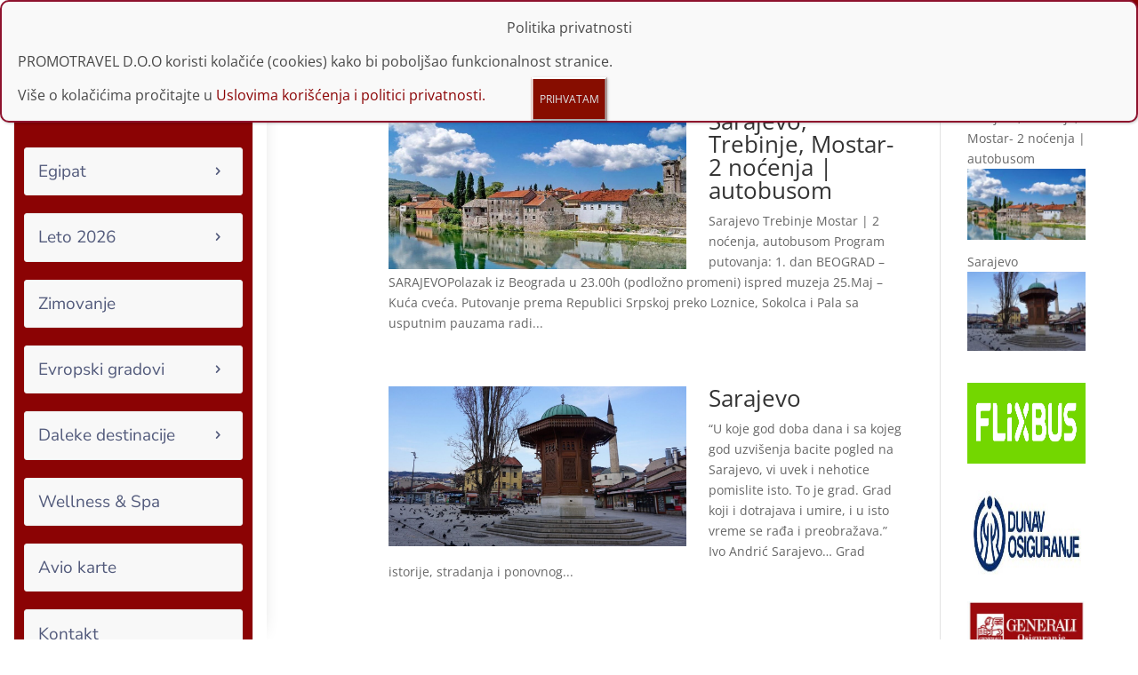

--- FILE ---
content_type: text/html; charset=UTF-8
request_url: https://promotravel.rs/category/sarajevo/
body_size: 26716
content:
<!DOCTYPE html>
<html lang="en-US">
<head>
<meta charset="UTF-8" />				<meta http-equiv="X-UA-Compatible" content="IE=edge">	<link rel="pingback" href="https://promotravel.rs/xmlrpc.php" />		<!--[if lt IE 9]>	<script src="https://promotravel.rs/wp-content/themes/Divi/js/html5.js" type="text/javascript"></script>	<![endif]-->	<script type="text/javascript">		document.documentElement.className = 'js';	</script>
<link rel="preconnect" href="https://fonts.gstatic.com" crossorigin /><style id="et-divi-open-sans-inline-css">/* Original: https://fonts.googleapis.com/css?family=Open+Sans:300italic,400italic,600italic,700italic,800italic,400,300,600,700,800&#038;subset=latin,latin-ext&#038;display=swap *//* User Agent: Mozilla/5.0 (Unknown; Linux x86_64) AppleWebKit/538.1 (KHTML, like Gecko) Safari/538.1 Daum/4.1 */@font-face {font-family: 'Open Sans';font-style: italic;font-weight: 300;font-stretch: normal;font-display: swap;src: url(https://fonts.gstatic.com/s/opensans/v44/memQYaGs126MiZpBA-UFUIcVXSCEkx2cmqvXlWq8tWZ0Pw86hd0Rk5hkWV4exQ.ttf) format('truetype');}@font-face {font-family: 'Open Sans';font-style: italic;font-weight: 400;font-stretch: normal;font-display: swap;src: url(https://fonts.gstatic.com/s/opensans/v44/memQYaGs126MiZpBA-UFUIcVXSCEkx2cmqvXlWq8tWZ0Pw86hd0Rk8ZkWV4exQ.ttf) format('truetype');}@font-face {font-family: 'Open Sans';font-style: italic;font-weight: 600;font-stretch: normal;font-display: swap;src: url(https://fonts.gstatic.com/s/opensans/v44/memQYaGs126MiZpBA-UFUIcVXSCEkx2cmqvXlWq8tWZ0Pw86hd0RkxhjWV4exQ.ttf) format('truetype');}@font-face {font-family: 'Open Sans';font-style: italic;font-weight: 700;font-stretch: normal;font-display: swap;src: url(https://fonts.gstatic.com/s/opensans/v44/memQYaGs126MiZpBA-UFUIcVXSCEkx2cmqvXlWq8tWZ0Pw86hd0RkyFjWV4exQ.ttf) format('truetype');}@font-face {font-family: 'Open Sans';font-style: italic;font-weight: 800;font-stretch: normal;font-display: swap;src: url(https://fonts.gstatic.com/s/opensans/v44/memQYaGs126MiZpBA-UFUIcVXSCEkx2cmqvXlWq8tWZ0Pw86hd0Rk0ZjWV4exQ.ttf) format('truetype');}@font-face {font-family: 'Open Sans';font-style: normal;font-weight: 300;font-stretch: normal;font-display: swap;src: url(https://fonts.gstatic.com/s/opensans/v44/memSYaGs126MiZpBA-UvWbX2vVnXBbObj2OVZyOOSr4dVJWUgsiH0B4uaVc.ttf) format('truetype');}@font-face {font-family: 'Open Sans';font-style: normal;font-weight: 400;font-stretch: normal;font-display: swap;src: url(https://fonts.gstatic.com/s/opensans/v44/memSYaGs126MiZpBA-UvWbX2vVnXBbObj2OVZyOOSr4dVJWUgsjZ0B4uaVc.ttf) format('truetype');}@font-face {font-family: 'Open Sans';font-style: normal;font-weight: 600;font-stretch: normal;font-display: swap;src: url(https://fonts.gstatic.com/s/opensans/v44/memSYaGs126MiZpBA-UvWbX2vVnXBbObj2OVZyOOSr4dVJWUgsgH1x4uaVc.ttf) format('truetype');}@font-face {font-family: 'Open Sans';font-style: normal;font-weight: 700;font-stretch: normal;font-display: swap;src: url(https://fonts.gstatic.com/s/opensans/v44/memSYaGs126MiZpBA-UvWbX2vVnXBbObj2OVZyOOSr4dVJWUgsg-1x4uaVc.ttf) format('truetype');}@font-face {font-family: 'Open Sans';font-style: normal;font-weight: 800;font-stretch: normal;font-display: swap;src: url(https://fonts.gstatic.com/s/opensans/v44/memSYaGs126MiZpBA-UvWbX2vVnXBbObj2OVZyOOSr4dVJWUgshZ1x4uaVc.ttf) format('truetype');}/* User Agent: Mozilla/5.0 (Windows NT 6.1; WOW64; rv:27.0) Gecko/20100101 Firefox/27.0 */@font-face {font-family: 'Open Sans';font-style: italic;font-weight: 300;font-stretch: normal;font-display: swap;src: url(https://fonts.gstatic.com/l/font?kit=memQYaGs126MiZpBA-UFUIcVXSCEkx2cmqvXlWq8tWZ0Pw86hd0Rk5hkWV4exg&skey=743457fe2cc29280&v=v44) format('woff');}@font-face {font-family: 'Open Sans';font-style: italic;font-weight: 400;font-stretch: normal;font-display: swap;src: url(https://fonts.gstatic.com/l/font?kit=memQYaGs126MiZpBA-UFUIcVXSCEkx2cmqvXlWq8tWZ0Pw86hd0Rk8ZkWV4exg&skey=743457fe2cc29280&v=v44) format('woff');}@font-face {font-family: 'Open Sans';font-style: italic;font-weight: 600;font-stretch: normal;font-display: swap;src: url(https://fonts.gstatic.com/l/font?kit=memQYaGs126MiZpBA-UFUIcVXSCEkx2cmqvXlWq8tWZ0Pw86hd0RkxhjWV4exg&skey=743457fe2cc29280&v=v44) format('woff');}@font-face {font-family: 'Open Sans';font-style: italic;font-weight: 700;font-stretch: normal;font-display: swap;src: url(https://fonts.gstatic.com/l/font?kit=memQYaGs126MiZpBA-UFUIcVXSCEkx2cmqvXlWq8tWZ0Pw86hd0RkyFjWV4exg&skey=743457fe2cc29280&v=v44) format('woff');}@font-face {font-family: 'Open Sans';font-style: italic;font-weight: 800;font-stretch: normal;font-display: swap;src: url(https://fonts.gstatic.com/l/font?kit=memQYaGs126MiZpBA-UFUIcVXSCEkx2cmqvXlWq8tWZ0Pw86hd0Rk0ZjWV4exg&skey=743457fe2cc29280&v=v44) format('woff');}@font-face {font-family: 'Open Sans';font-style: normal;font-weight: 300;font-stretch: normal;font-display: swap;src: url(https://fonts.gstatic.com/l/font?kit=memSYaGs126MiZpBA-UvWbX2vVnXBbObj2OVZyOOSr4dVJWUgsiH0B4uaVQ&skey=62c1cbfccc78b4b2&v=v44) format('woff');}@font-face {font-family: 'Open Sans';font-style: normal;font-weight: 400;font-stretch: normal;font-display: swap;src: url(https://fonts.gstatic.com/l/font?kit=memSYaGs126MiZpBA-UvWbX2vVnXBbObj2OVZyOOSr4dVJWUgsjZ0B4uaVQ&skey=62c1cbfccc78b4b2&v=v44) format('woff');}@font-face {font-family: 'Open Sans';font-style: normal;font-weight: 600;font-stretch: normal;font-display: swap;src: url(https://fonts.gstatic.com/l/font?kit=memSYaGs126MiZpBA-UvWbX2vVnXBbObj2OVZyOOSr4dVJWUgsgH1x4uaVQ&skey=62c1cbfccc78b4b2&v=v44) format('woff');}@font-face {font-family: 'Open Sans';font-style: normal;font-weight: 700;font-stretch: normal;font-display: swap;src: url(https://fonts.gstatic.com/l/font?kit=memSYaGs126MiZpBA-UvWbX2vVnXBbObj2OVZyOOSr4dVJWUgsg-1x4uaVQ&skey=62c1cbfccc78b4b2&v=v44) format('woff');}@font-face {font-family: 'Open Sans';font-style: normal;font-weight: 800;font-stretch: normal;font-display: swap;src: url(https://fonts.gstatic.com/l/font?kit=memSYaGs126MiZpBA-UvWbX2vVnXBbObj2OVZyOOSr4dVJWUgshZ1x4uaVQ&skey=62c1cbfccc78b4b2&v=v44) format('woff');}/* User Agent: Mozilla/5.0 (Windows NT 6.3; rv:39.0) Gecko/20100101 Firefox/39.0 */@font-face {font-family: 'Open Sans';font-style: italic;font-weight: 300;font-stretch: normal;font-display: swap;src: url(https://fonts.gstatic.com/s/opensans/v44/memQYaGs126MiZpBA-UFUIcVXSCEkx2cmqvXlWq8tWZ0Pw86hd0Rk5hkWV4ewA.woff2) format('woff2');}@font-face {font-family: 'Open Sans';font-style: italic;font-weight: 400;font-stretch: normal;font-display: swap;src: url(https://fonts.gstatic.com/s/opensans/v44/memQYaGs126MiZpBA-UFUIcVXSCEkx2cmqvXlWq8tWZ0Pw86hd0Rk8ZkWV4ewA.woff2) format('woff2');}@font-face {font-family: 'Open Sans';font-style: italic;font-weight: 600;font-stretch: normal;font-display: swap;src: url(https://fonts.gstatic.com/s/opensans/v44/memQYaGs126MiZpBA-UFUIcVXSCEkx2cmqvXlWq8tWZ0Pw86hd0RkxhjWV4ewA.woff2) format('woff2');}@font-face {font-family: 'Open Sans';font-style: italic;font-weight: 700;font-stretch: normal;font-display: swap;src: url(https://fonts.gstatic.com/s/opensans/v44/memQYaGs126MiZpBA-UFUIcVXSCEkx2cmqvXlWq8tWZ0Pw86hd0RkyFjWV4ewA.woff2) format('woff2');}@font-face {font-family: 'Open Sans';font-style: italic;font-weight: 800;font-stretch: normal;font-display: swap;src: url(https://fonts.gstatic.com/s/opensans/v44/memQYaGs126MiZpBA-UFUIcVXSCEkx2cmqvXlWq8tWZ0Pw86hd0Rk0ZjWV4ewA.woff2) format('woff2');}@font-face {font-family: 'Open Sans';font-style: normal;font-weight: 300;font-stretch: normal;font-display: swap;src: url(https://fonts.gstatic.com/s/opensans/v44/memSYaGs126MiZpBA-UvWbX2vVnXBbObj2OVZyOOSr4dVJWUgsiH0B4uaVI.woff2) format('woff2');}@font-face {font-family: 'Open Sans';font-style: normal;font-weight: 400;font-stretch: normal;font-display: swap;src: url(https://fonts.gstatic.com/s/opensans/v44/memSYaGs126MiZpBA-UvWbX2vVnXBbObj2OVZyOOSr4dVJWUgsjZ0B4uaVI.woff2) format('woff2');}@font-face {font-family: 'Open Sans';font-style: normal;font-weight: 600;font-stretch: normal;font-display: swap;src: url(https://fonts.gstatic.com/s/opensans/v44/memSYaGs126MiZpBA-UvWbX2vVnXBbObj2OVZyOOSr4dVJWUgsgH1x4uaVI.woff2) format('woff2');}@font-face {font-family: 'Open Sans';font-style: normal;font-weight: 700;font-stretch: normal;font-display: swap;src: url(https://fonts.gstatic.com/s/opensans/v44/memSYaGs126MiZpBA-UvWbX2vVnXBbObj2OVZyOOSr4dVJWUgsg-1x4uaVI.woff2) format('woff2');}@font-face {font-family: 'Open Sans';font-style: normal;font-weight: 800;font-stretch: normal;font-display: swap;src: url(https://fonts.gstatic.com/s/opensans/v44/memSYaGs126MiZpBA-UvWbX2vVnXBbObj2OVZyOOSr4dVJWUgshZ1x4uaVI.woff2) format('woff2');}</style><meta name='robots' content='index, follow, max-image-preview:large, max-snippet:-1, max-video-preview:-1' />
<script type="text/javascript">
let jqueryParams=[],jQuery=function(r){return jqueryParams=[...jqueryParams,r],jQuery},$=function(r){return jqueryParams=[...jqueryParams,r],$};window.jQuery=jQuery,window.$=jQuery;let customHeadScripts=!1;jQuery.fn=jQuery.prototype={},$.fn=jQuery.prototype={},jQuery.noConflict=function(r){if(window.jQuery)return jQuery=window.jQuery,$=window.jQuery,customHeadScripts=!0,jQuery.noConflict},jQuery.ready=function(r){jqueryParams=[...jqueryParams,r]},$.ready=function(r){jqueryParams=[...jqueryParams,r]},jQuery.load=function(r){jqueryParams=[...jqueryParams,r]},$.load=function(r){jqueryParams=[...jqueryParams,r]},jQuery.fn.ready=function(r){jqueryParams=[...jqueryParams,r]},$.fn.ready=function(r){jqueryParams=[...jqueryParams,r]};</script>
<!-- This site is optimized with the Yoast SEO plugin v25.5 - https://yoast.com/wordpress/plugins/seo/ -->
<title>Sarajevo | Promo Travel</title>
<link rel="canonical" href="https://promotravel.rs/category/sarajevo/" />
<meta property="og:locale" content="en_US" />
<meta property="og:type" content="article" />
<meta property="og:title" content="Sarajevo | Promo Travel" />
<meta property="og:url" content="https://promotravel.rs/category/sarajevo/" />
<meta property="og:site_name" content="Promo Travel" />
<meta name="twitter:card" content="summary_large_image" />
<script type="application/ld+json" class="yoast-schema-graph">{"@context":"https://schema.org","@graph":[{"@type":"CollectionPage","@id":"https://promotravel.rs/category/sarajevo/","url":"https://promotravel.rs/category/sarajevo/","name":"Sarajevo | Promo Travel","isPartOf":{"@id":"https://promotravel.rs/#website"},"primaryImageOfPage":{"@id":"https://promotravel.rs/category/sarajevo/#primaryimage"},"image":{"@id":"https://promotravel.rs/category/sarajevo/#primaryimage"},"thumbnailUrl":"https://promotravel.rs/wp-content/uploads/2023/05/trebinje-01.jpg","breadcrumb":{"@id":"https://promotravel.rs/category/sarajevo/#breadcrumb"},"inLanguage":"en-US"},{"@type":"ImageObject","inLanguage":"en-US","@id":"https://promotravel.rs/category/sarajevo/#primaryimage","url":"https://promotravel.rs/wp-content/uploads/2023/05/trebinje-01.jpg","contentUrl":"https://promotravel.rs/wp-content/uploads/2023/05/trebinje-01.jpg","width":1000,"height":600,"caption":"Trebinje"},{"@type":"BreadcrumbList","@id":"https://promotravel.rs/category/sarajevo/#breadcrumb","itemListElement":[{"@type":"ListItem","position":1,"name":"Home","item":"https://promotravel.rs/"},{"@type":"ListItem","position":2,"name":"Sarajevo"}]},{"@type":"WebSite","@id":"https://promotravel.rs/#website","url":"https://promotravel.rs/","name":"Promo Travel","description":"Tursticka agencija Novi Sad","potentialAction":[{"@type":"SearchAction","target":{"@type":"EntryPoint","urlTemplate":"https://promotravel.rs/?s={search_term_string}"},"query-input":{"@type":"PropertyValueSpecification","valueRequired":true,"valueName":"search_term_string"}}],"inLanguage":"en-US"}]}</script>
<!-- / Yoast SEO plugin. -->
<link rel='dns-prefetch' href='//use.fontawesome.com' />
<link rel="alternate" type="application/rss+xml" title="Promo Travel &raquo; Feed" href="https://promotravel.rs/feed/" />
<link rel="alternate" type="application/rss+xml" title="Promo Travel &raquo; Comments Feed" href="https://promotravel.rs/comments/feed/" />
<link rel="alternate" type="application/rss+xml" title="Promo Travel &raquo; Sarajevo Category Feed" href="https://promotravel.rs/category/sarajevo/feed/" />
<meta content="Divi Child Theme v.Updated for Divi 3+" name="generator"/><!-- <link rel='stylesheet' id='ags-divi-icons-css' href='https://promotravel.rs/wp-content/plugins/wp-and-divi-icons/css/icons.min.css?ver=2.0.0' type='text/css' media='all' /> -->
<!-- <link rel='stylesheet' id='ags-divi-icons-fo-icons-css' href='https://promotravel.rs/wp-content/plugins/wp-and-divi-icons/icon-packs/free-icons/agsdi-icons.min.css?ver=2.0.0' type='text/css' media='all' /> -->
<link rel="stylesheet" type="text/css" href="//promotravel.rs/wp-content/cache/wpfc-minified/f30lxnks/7ng2f.css" media="all"/>
<style id='font-awesome-svg-styles-default-inline-css' type='text/css'>
.svg-inline--fa {
display: inline-block;
height: 1em;
overflow: visible;
vertical-align: -.125em;
}
/*# sourceURL=font-awesome-svg-styles-default-inline-css */
</style>
<!-- <link rel='stylesheet' id='font-awesome-svg-styles-css' href='https://promotravel.rs/wp-content/uploads/font-awesome/v5.15.2/css/svg-with-js.css' type='text/css' media='all' /> -->
<link rel="stylesheet" type="text/css" href="//promotravel.rs/wp-content/cache/wpfc-minified/q8zsjm4h/fqpnn.css" media="all"/>
<style id='font-awesome-svg-styles-inline-css' type='text/css'>
.wp-block-font-awesome-icon svg::before,
.wp-rich-text-font-awesome-icon svg::before {content: unset;}
/*# sourceURL=font-awesome-svg-styles-inline-css */
</style>
<!-- <link rel='stylesheet' id='dp-portfolio-posts-css' href='https://promotravel.rs/wp-content/plugins/dp-portfolio-posts/public/css/dp-pp-public.css?ver=2.0' type='text/css' media='all' /> -->
<link rel="stylesheet" type="text/css" href="//promotravel.rs/wp-content/cache/wpfc-minified/2oj4tj94/7ng2f.css" media="all"/>
<link rel='stylesheet' id='font-awesome-official-css' href='https://use.fontawesome.com/releases/v5.15.2/css/all.css' type='text/css' media='all' integrity="sha384-vSIIfh2YWi9wW0r9iZe7RJPrKwp6bG+s9QZMoITbCckVJqGCCRhc+ccxNcdpHuYu" crossorigin="anonymous" />
<!-- <link rel='stylesheet' id='popup-maker-site-css' href='//promotravel.rs/wp-content/uploads/pum/pum-site-styles.css?generated=1761731067&#038;ver=1.20.5' type='text/css' media='all' /> -->
<!-- <link rel='stylesheet' id='divi-style-parent-css' href='https://promotravel.rs/wp-content/themes/Divi/style-static.min.css?ver=4.27.4' type='text/css' media='all' /> -->
<!-- <link rel='stylesheet' id='divi-style-pum-css' href='https://promotravel.rs/wp-content/themes/Divi_Child/style.css?ver=4.27.4' type='text/css' media='all' /> -->
<link rel="stylesheet" type="text/css" href="//promotravel.rs/wp-content/cache/wpfc-minified/2crtfrs6/7ng2f.css" media="all"/>
<link rel='stylesheet' id='font-awesome-official-v4shim-css' href='https://use.fontawesome.com/releases/v5.15.2/css/v4-shims.css' type='text/css' media='all' integrity="sha384-1CjXmylX8++C7CVZORGA9EwcbYDfZV2D4Kl1pTm3hp2I/usHDafIrgBJNuRTDQ4f" crossorigin="anonymous" />
<style id='font-awesome-official-v4shim-inline-css' type='text/css'>
@font-face {
font-family: "FontAwesome";
font-display: block;
src: url("https://use.fontawesome.com/releases/v5.15.2/webfonts/fa-brands-400.eot"),
url("https://use.fontawesome.com/releases/v5.15.2/webfonts/fa-brands-400.eot?#iefix") format("embedded-opentype"),
url("https://use.fontawesome.com/releases/v5.15.2/webfonts/fa-brands-400.woff2") format("woff2"),
url("https://use.fontawesome.com/releases/v5.15.2/webfonts/fa-brands-400.woff") format("woff"),
url("https://use.fontawesome.com/releases/v5.15.2/webfonts/fa-brands-400.ttf") format("truetype"),
url("https://use.fontawesome.com/releases/v5.15.2/webfonts/fa-brands-400.svg#fontawesome") format("svg");
}
@font-face {
font-family: "FontAwesome";
font-display: block;
src: url("https://use.fontawesome.com/releases/v5.15.2/webfonts/fa-solid-900.eot"),
url("https://use.fontawesome.com/releases/v5.15.2/webfonts/fa-solid-900.eot?#iefix") format("embedded-opentype"),
url("https://use.fontawesome.com/releases/v5.15.2/webfonts/fa-solid-900.woff2") format("woff2"),
url("https://use.fontawesome.com/releases/v5.15.2/webfonts/fa-solid-900.woff") format("woff"),
url("https://use.fontawesome.com/releases/v5.15.2/webfonts/fa-solid-900.ttf") format("truetype"),
url("https://use.fontawesome.com/releases/v5.15.2/webfonts/fa-solid-900.svg#fontawesome") format("svg");
}
@font-face {
font-family: "FontAwesome";
font-display: block;
src: url("https://use.fontawesome.com/releases/v5.15.2/webfonts/fa-regular-400.eot"),
url("https://use.fontawesome.com/releases/v5.15.2/webfonts/fa-regular-400.eot?#iefix") format("embedded-opentype"),
url("https://use.fontawesome.com/releases/v5.15.2/webfonts/fa-regular-400.woff2") format("woff2"),
url("https://use.fontawesome.com/releases/v5.15.2/webfonts/fa-regular-400.woff") format("woff"),
url("https://use.fontawesome.com/releases/v5.15.2/webfonts/fa-regular-400.ttf") format("truetype"),
url("https://use.fontawesome.com/releases/v5.15.2/webfonts/fa-regular-400.svg#fontawesome") format("svg");
unicode-range: U+F004-F005,U+F007,U+F017,U+F022,U+F024,U+F02E,U+F03E,U+F044,U+F057-F059,U+F06E,U+F070,U+F075,U+F07B-F07C,U+F080,U+F086,U+F089,U+F094,U+F09D,U+F0A0,U+F0A4-F0A7,U+F0C5,U+F0C7-F0C8,U+F0E0,U+F0EB,U+F0F3,U+F0F8,U+F0FE,U+F111,U+F118-F11A,U+F11C,U+F133,U+F144,U+F146,U+F14A,U+F14D-F14E,U+F150-F152,U+F15B-F15C,U+F164-F165,U+F185-F186,U+F191-F192,U+F1AD,U+F1C1-F1C9,U+F1CD,U+F1D8,U+F1E3,U+F1EA,U+F1F6,U+F1F9,U+F20A,U+F247-F249,U+F24D,U+F254-F25B,U+F25D,U+F267,U+F271-F274,U+F279,U+F28B,U+F28D,U+F2B5-F2B6,U+F2B9,U+F2BB,U+F2BD,U+F2C1-F2C2,U+F2D0,U+F2D2,U+F2DC,U+F2ED,U+F328,U+F358-F35B,U+F3A5,U+F3D1,U+F410,U+F4AD;
}
/*# sourceURL=font-awesome-official-v4shim-inline-css */
</style>
<script src='//promotravel.rs/wp-content/cache/wpfc-minified/6vskgmxu/7ng2f.js' type="text/javascript"></script>
<!-- <script type="text/javascript" src="https://promotravel.rs/wp-includes/js/jquery/jquery.min.js?ver=3.7.1" id="jquery-core-js"></script> -->
<!-- <script type="text/javascript" src="https://promotravel.rs/wp-includes/js/jquery/jquery-migrate.min.js?ver=3.4.1" id="jquery-migrate-js"></script> -->
<script type="text/javascript" id="jquery-js-after">
/* <![CDATA[ */
jqueryParams.length&&$.each(jqueryParams,function(e,r){if("function"==typeof r){var n=String(r);n.replace("$","jQuery");var a=new Function("return "+n)();$(document).ready(a)}});
//# sourceURL=jquery-js-after
/* ]]> */
</script>
<script type="text/javascript" id="ags-divi-icons-js-extra">
/* <![CDATA[ */
var ags_divi_icons_config = {"pluginDirUrl":"https://promotravel.rs/wp-content/plugins/wp-and-divi-icons"};
//# sourceURL=ags-divi-icons-js-extra
/* ]]> */
</script>
<script src='//promotravel.rs/wp-content/cache/wpfc-minified/ll0qyysg/7ng2f.js' type="text/javascript"></script>
<!-- <script type="text/javascript" src="https://promotravel.rs/wp-content/plugins/wp-and-divi-icons/js/icons.min.js?ver=2.0.0" id="ags-divi-icons-js"></script> -->
<!-- <script type="text/javascript" src="https://promotravel.rs/wp-content/plugins/wp-and-divi-icons/icon-packs/free-icons/agsdi-icons.min.js?ver=2.0.0" id="ags-divi-icons-fo-js"></script> -->
<link rel="https://api.w.org/" href="https://promotravel.rs/wp-json/" /><link rel="alternate" title="JSON" type="application/json" href="https://promotravel.rs/wp-json/wp/v2/categories/104" /><link rel="EditURI" type="application/rsd+xml" title="RSD" href="https://promotravel.rs/xmlrpc.php?rsd" />
<meta name="generator" content="WordPress 6.9" />
<!-- This website uses the WP Call Button plugin to generate more leads. --><style type="text/css">.wp-call-button{ display: none; } @media screen and (max-width: 650px) { .wp-call-button{display: block; position: fixed; text-decoration: none; z-index: 9999999999;width: 60px; height: 60px; border-radius: 50%;/*transform: scale(0.8);*/  right: 20px;  bottom: 20px; background: url( [data-uri] ) center/30px 30px no-repeat #912651 !important;} }</style><meta name="viewport" content="width=device-width, initial-scale=1.0, maximum-scale=1.0, user-scalable=0" /><script>
jQuery(document).on('ready ajaxComplete', function () {
//Replace read more link text
jQuery(".et_pb_post a.more-link").html(function () {
return jQuery(this).html().replace('read more', 'Opširnije');
});
}); 
</script>
<link rel="icon" href="https://promotravel.rs/wp-content/uploads/2021/02/fav.ico" sizes="32x32" />
<link rel="icon" href="https://promotravel.rs/wp-content/uploads/2021/02/fav.ico" sizes="192x192" />
<link rel="apple-touch-icon" href="https://promotravel.rs/wp-content/uploads/2021/02/fav.ico" />
<meta name="msapplication-TileImage" content="https://promotravel.rs/wp-content/uploads/2021/02/fav.ico" />
<!-- <link rel="stylesheet" id="et-divi-customizer-global-cached-inline-styles" href="https://promotravel.rs/wp-content/et-cache/global/et-divi-customizer-global.min.css?ver=1751483889" /> -->
<link rel="stylesheet" type="text/css" href="//promotravel.rs/wp-content/cache/wpfc-minified/2pqjy6pb/7ng2f.css" media="all"/><style id='wp-block-cover-inline-css' type='text/css'>
.wp-block-cover,.wp-block-cover-image{align-items:center;background-position:50%;box-sizing:border-box;display:flex;justify-content:center;min-height:430px;overflow:hidden;overflow:clip;padding:1em;position:relative}.wp-block-cover .has-background-dim:not([class*=-background-color]),.wp-block-cover-image .has-background-dim:not([class*=-background-color]),.wp-block-cover-image.has-background-dim:not([class*=-background-color]),.wp-block-cover.has-background-dim:not([class*=-background-color]){background-color:#000}.wp-block-cover .has-background-dim.has-background-gradient,.wp-block-cover-image .has-background-dim.has-background-gradient{background-color:initial}.wp-block-cover-image.has-background-dim:before,.wp-block-cover.has-background-dim:before{background-color:inherit;content:""}.wp-block-cover .wp-block-cover__background,.wp-block-cover .wp-block-cover__gradient-background,.wp-block-cover-image .wp-block-cover__background,.wp-block-cover-image .wp-block-cover__gradient-background,.wp-block-cover-image.has-background-dim:not(.has-background-gradient):before,.wp-block-cover.has-background-dim:not(.has-background-gradient):before{bottom:0;left:0;opacity:.5;position:absolute;right:0;top:0}.wp-block-cover-image.has-background-dim.has-background-dim-10 .wp-block-cover__background,.wp-block-cover-image.has-background-dim.has-background-dim-10 .wp-block-cover__gradient-background,.wp-block-cover-image.has-background-dim.has-background-dim-10:not(.has-background-gradient):before,.wp-block-cover.has-background-dim.has-background-dim-10 .wp-block-cover__background,.wp-block-cover.has-background-dim.has-background-dim-10 .wp-block-cover__gradient-background,.wp-block-cover.has-background-dim.has-background-dim-10:not(.has-background-gradient):before{opacity:.1}.wp-block-cover-image.has-background-dim.has-background-dim-20 .wp-block-cover__background,.wp-block-cover-image.has-background-dim.has-background-dim-20 .wp-block-cover__gradient-background,.wp-block-cover-image.has-background-dim.has-background-dim-20:not(.has-background-gradient):before,.wp-block-cover.has-background-dim.has-background-dim-20 .wp-block-cover__background,.wp-block-cover.has-background-dim.has-background-dim-20 .wp-block-cover__gradient-background,.wp-block-cover.has-background-dim.has-background-dim-20:not(.has-background-gradient):before{opacity:.2}.wp-block-cover-image.has-background-dim.has-background-dim-30 .wp-block-cover__background,.wp-block-cover-image.has-background-dim.has-background-dim-30 .wp-block-cover__gradient-background,.wp-block-cover-image.has-background-dim.has-background-dim-30:not(.has-background-gradient):before,.wp-block-cover.has-background-dim.has-background-dim-30 .wp-block-cover__background,.wp-block-cover.has-background-dim.has-background-dim-30 .wp-block-cover__gradient-background,.wp-block-cover.has-background-dim.has-background-dim-30:not(.has-background-gradient):before{opacity:.3}.wp-block-cover-image.has-background-dim.has-background-dim-40 .wp-block-cover__background,.wp-block-cover-image.has-background-dim.has-background-dim-40 .wp-block-cover__gradient-background,.wp-block-cover-image.has-background-dim.has-background-dim-40:not(.has-background-gradient):before,.wp-block-cover.has-background-dim.has-background-dim-40 .wp-block-cover__background,.wp-block-cover.has-background-dim.has-background-dim-40 .wp-block-cover__gradient-background,.wp-block-cover.has-background-dim.has-background-dim-40:not(.has-background-gradient):before{opacity:.4}.wp-block-cover-image.has-background-dim.has-background-dim-50 .wp-block-cover__background,.wp-block-cover-image.has-background-dim.has-background-dim-50 .wp-block-cover__gradient-background,.wp-block-cover-image.has-background-dim.has-background-dim-50:not(.has-background-gradient):before,.wp-block-cover.has-background-dim.has-background-dim-50 .wp-block-cover__background,.wp-block-cover.has-background-dim.has-background-dim-50 .wp-block-cover__gradient-background,.wp-block-cover.has-background-dim.has-background-dim-50:not(.has-background-gradient):before{opacity:.5}.wp-block-cover-image.has-background-dim.has-background-dim-60 .wp-block-cover__background,.wp-block-cover-image.has-background-dim.has-background-dim-60 .wp-block-cover__gradient-background,.wp-block-cover-image.has-background-dim.has-background-dim-60:not(.has-background-gradient):before,.wp-block-cover.has-background-dim.has-background-dim-60 .wp-block-cover__background,.wp-block-cover.has-background-dim.has-background-dim-60 .wp-block-cover__gradient-background,.wp-block-cover.has-background-dim.has-background-dim-60:not(.has-background-gradient):before{opacity:.6}.wp-block-cover-image.has-background-dim.has-background-dim-70 .wp-block-cover__background,.wp-block-cover-image.has-background-dim.has-background-dim-70 .wp-block-cover__gradient-background,.wp-block-cover-image.has-background-dim.has-background-dim-70:not(.has-background-gradient):before,.wp-block-cover.has-background-dim.has-background-dim-70 .wp-block-cover__background,.wp-block-cover.has-background-dim.has-background-dim-70 .wp-block-cover__gradient-background,.wp-block-cover.has-background-dim.has-background-dim-70:not(.has-background-gradient):before{opacity:.7}.wp-block-cover-image.has-background-dim.has-background-dim-80 .wp-block-cover__background,.wp-block-cover-image.has-background-dim.has-background-dim-80 .wp-block-cover__gradient-background,.wp-block-cover-image.has-background-dim.has-background-dim-80:not(.has-background-gradient):before,.wp-block-cover.has-background-dim.has-background-dim-80 .wp-block-cover__background,.wp-block-cover.has-background-dim.has-background-dim-80 .wp-block-cover__gradient-background,.wp-block-cover.has-background-dim.has-background-dim-80:not(.has-background-gradient):before{opacity:.8}.wp-block-cover-image.has-background-dim.has-background-dim-90 .wp-block-cover__background,.wp-block-cover-image.has-background-dim.has-background-dim-90 .wp-block-cover__gradient-background,.wp-block-cover-image.has-background-dim.has-background-dim-90:not(.has-background-gradient):before,.wp-block-cover.has-background-dim.has-background-dim-90 .wp-block-cover__background,.wp-block-cover.has-background-dim.has-background-dim-90 .wp-block-cover__gradient-background,.wp-block-cover.has-background-dim.has-background-dim-90:not(.has-background-gradient):before{opacity:.9}.wp-block-cover-image.has-background-dim.has-background-dim-100 .wp-block-cover__background,.wp-block-cover-image.has-background-dim.has-background-dim-100 .wp-block-cover__gradient-background,.wp-block-cover-image.has-background-dim.has-background-dim-100:not(.has-background-gradient):before,.wp-block-cover.has-background-dim.has-background-dim-100 .wp-block-cover__background,.wp-block-cover.has-background-dim.has-background-dim-100 .wp-block-cover__gradient-background,.wp-block-cover.has-background-dim.has-background-dim-100:not(.has-background-gradient):before{opacity:1}.wp-block-cover .wp-block-cover__background.has-background-dim.has-background-dim-0,.wp-block-cover .wp-block-cover__gradient-background.has-background-dim.has-background-dim-0,.wp-block-cover-image .wp-block-cover__background.has-background-dim.has-background-dim-0,.wp-block-cover-image .wp-block-cover__gradient-background.has-background-dim.has-background-dim-0{opacity:0}.wp-block-cover .wp-block-cover__background.has-background-dim.has-background-dim-10,.wp-block-cover .wp-block-cover__gradient-background.has-background-dim.has-background-dim-10,.wp-block-cover-image .wp-block-cover__background.has-background-dim.has-background-dim-10,.wp-block-cover-image .wp-block-cover__gradient-background.has-background-dim.has-background-dim-10{opacity:.1}.wp-block-cover .wp-block-cover__background.has-background-dim.has-background-dim-20,.wp-block-cover .wp-block-cover__gradient-background.has-background-dim.has-background-dim-20,.wp-block-cover-image .wp-block-cover__background.has-background-dim.has-background-dim-20,.wp-block-cover-image .wp-block-cover__gradient-background.has-background-dim.has-background-dim-20{opacity:.2}.wp-block-cover .wp-block-cover__background.has-background-dim.has-background-dim-30,.wp-block-cover .wp-block-cover__gradient-background.has-background-dim.has-background-dim-30,.wp-block-cover-image .wp-block-cover__background.has-background-dim.has-background-dim-30,.wp-block-cover-image .wp-block-cover__gradient-background.has-background-dim.has-background-dim-30{opacity:.3}.wp-block-cover .wp-block-cover__background.has-background-dim.has-background-dim-40,.wp-block-cover .wp-block-cover__gradient-background.has-background-dim.has-background-dim-40,.wp-block-cover-image .wp-block-cover__background.has-background-dim.has-background-dim-40,.wp-block-cover-image .wp-block-cover__gradient-background.has-background-dim.has-background-dim-40{opacity:.4}.wp-block-cover .wp-block-cover__background.has-background-dim.has-background-dim-50,.wp-block-cover .wp-block-cover__gradient-background.has-background-dim.has-background-dim-50,.wp-block-cover-image .wp-block-cover__background.has-background-dim.has-background-dim-50,.wp-block-cover-image .wp-block-cover__gradient-background.has-background-dim.has-background-dim-50{opacity:.5}.wp-block-cover .wp-block-cover__background.has-background-dim.has-background-dim-60,.wp-block-cover .wp-block-cover__gradient-background.has-background-dim.has-background-dim-60,.wp-block-cover-image .wp-block-cover__background.has-background-dim.has-background-dim-60,.wp-block-cover-image .wp-block-cover__gradient-background.has-background-dim.has-background-dim-60{opacity:.6}.wp-block-cover .wp-block-cover__background.has-background-dim.has-background-dim-70,.wp-block-cover .wp-block-cover__gradient-background.has-background-dim.has-background-dim-70,.wp-block-cover-image .wp-block-cover__background.has-background-dim.has-background-dim-70,.wp-block-cover-image .wp-block-cover__gradient-background.has-background-dim.has-background-dim-70{opacity:.7}.wp-block-cover .wp-block-cover__background.has-background-dim.has-background-dim-80,.wp-block-cover .wp-block-cover__gradient-background.has-background-dim.has-background-dim-80,.wp-block-cover-image .wp-block-cover__background.has-background-dim.has-background-dim-80,.wp-block-cover-image .wp-block-cover__gradient-background.has-background-dim.has-background-dim-80{opacity:.8}.wp-block-cover .wp-block-cover__background.has-background-dim.has-background-dim-90,.wp-block-cover .wp-block-cover__gradient-background.has-background-dim.has-background-dim-90,.wp-block-cover-image .wp-block-cover__background.has-background-dim.has-background-dim-90,.wp-block-cover-image .wp-block-cover__gradient-background.has-background-dim.has-background-dim-90{opacity:.9}.wp-block-cover .wp-block-cover__background.has-background-dim.has-background-dim-100,.wp-block-cover .wp-block-cover__gradient-background.has-background-dim.has-background-dim-100,.wp-block-cover-image .wp-block-cover__background.has-background-dim.has-background-dim-100,.wp-block-cover-image .wp-block-cover__gradient-background.has-background-dim.has-background-dim-100{opacity:1}.wp-block-cover-image.alignleft,.wp-block-cover-image.alignright,.wp-block-cover.alignleft,.wp-block-cover.alignright{max-width:420px;width:100%}.wp-block-cover-image.aligncenter,.wp-block-cover-image.alignleft,.wp-block-cover-image.alignright,.wp-block-cover.aligncenter,.wp-block-cover.alignleft,.wp-block-cover.alignright{display:flex}.wp-block-cover .wp-block-cover__inner-container,.wp-block-cover-image .wp-block-cover__inner-container{color:inherit;position:relative;width:100%}.wp-block-cover-image.is-position-top-left,.wp-block-cover.is-position-top-left{align-items:flex-start;justify-content:flex-start}.wp-block-cover-image.is-position-top-center,.wp-block-cover.is-position-top-center{align-items:flex-start;justify-content:center}.wp-block-cover-image.is-position-top-right,.wp-block-cover.is-position-top-right{align-items:flex-start;justify-content:flex-end}.wp-block-cover-image.is-position-center-left,.wp-block-cover.is-position-center-left{align-items:center;justify-content:flex-start}.wp-block-cover-image.is-position-center-center,.wp-block-cover.is-position-center-center{align-items:center;justify-content:center}.wp-block-cover-image.is-position-center-right,.wp-block-cover.is-position-center-right{align-items:center;justify-content:flex-end}.wp-block-cover-image.is-position-bottom-left,.wp-block-cover.is-position-bottom-left{align-items:flex-end;justify-content:flex-start}.wp-block-cover-image.is-position-bottom-center,.wp-block-cover.is-position-bottom-center{align-items:flex-end;justify-content:center}.wp-block-cover-image.is-position-bottom-right,.wp-block-cover.is-position-bottom-right{align-items:flex-end;justify-content:flex-end}.wp-block-cover-image.has-custom-content-position.has-custom-content-position .wp-block-cover__inner-container,.wp-block-cover.has-custom-content-position.has-custom-content-position .wp-block-cover__inner-container{margin:0}.wp-block-cover-image.has-custom-content-position.has-custom-content-position.is-position-bottom-left .wp-block-cover__inner-container,.wp-block-cover-image.has-custom-content-position.has-custom-content-position.is-position-bottom-right .wp-block-cover__inner-container,.wp-block-cover-image.has-custom-content-position.has-custom-content-position.is-position-center-left .wp-block-cover__inner-container,.wp-block-cover-image.has-custom-content-position.has-custom-content-position.is-position-center-right .wp-block-cover__inner-container,.wp-block-cover-image.has-custom-content-position.has-custom-content-position.is-position-top-left .wp-block-cover__inner-container,.wp-block-cover-image.has-custom-content-position.has-custom-content-position.is-position-top-right .wp-block-cover__inner-container,.wp-block-cover.has-custom-content-position.has-custom-content-position.is-position-bottom-left .wp-block-cover__inner-container,.wp-block-cover.has-custom-content-position.has-custom-content-position.is-position-bottom-right .wp-block-cover__inner-container,.wp-block-cover.has-custom-content-position.has-custom-content-position.is-position-center-left .wp-block-cover__inner-container,.wp-block-cover.has-custom-content-position.has-custom-content-position.is-position-center-right .wp-block-cover__inner-container,.wp-block-cover.has-custom-content-position.has-custom-content-position.is-position-top-left .wp-block-cover__inner-container,.wp-block-cover.has-custom-content-position.has-custom-content-position.is-position-top-right .wp-block-cover__inner-container{margin:0;width:auto}.wp-block-cover .wp-block-cover__image-background,.wp-block-cover video.wp-block-cover__video-background,.wp-block-cover-image .wp-block-cover__image-background,.wp-block-cover-image video.wp-block-cover__video-background{border:none;bottom:0;box-shadow:none;height:100%;left:0;margin:0;max-height:none;max-width:none;object-fit:cover;outline:none;padding:0;position:absolute;right:0;top:0;width:100%}.wp-block-cover-image.has-parallax,.wp-block-cover.has-parallax,.wp-block-cover__image-background.has-parallax,video.wp-block-cover__video-background.has-parallax{background-attachment:fixed;background-repeat:no-repeat;background-size:cover}@supports (-webkit-touch-callout:inherit){.wp-block-cover-image.has-parallax,.wp-block-cover.has-parallax,.wp-block-cover__image-background.has-parallax,video.wp-block-cover__video-background.has-parallax{background-attachment:scroll}}@media (prefers-reduced-motion:reduce){.wp-block-cover-image.has-parallax,.wp-block-cover.has-parallax,.wp-block-cover__image-background.has-parallax,video.wp-block-cover__video-background.has-parallax{background-attachment:scroll}}.wp-block-cover-image.is-repeated,.wp-block-cover.is-repeated,.wp-block-cover__image-background.is-repeated,video.wp-block-cover__video-background.is-repeated{background-repeat:repeat;background-size:auto}.wp-block-cover-image-text,.wp-block-cover-image-text a,.wp-block-cover-image-text a:active,.wp-block-cover-image-text a:focus,.wp-block-cover-image-text a:hover,.wp-block-cover-text,.wp-block-cover-text a,.wp-block-cover-text a:active,.wp-block-cover-text a:focus,.wp-block-cover-text a:hover,section.wp-block-cover-image h2,section.wp-block-cover-image h2 a,section.wp-block-cover-image h2 a:active,section.wp-block-cover-image h2 a:focus,section.wp-block-cover-image h2 a:hover{color:#fff}.wp-block-cover-image .wp-block-cover.has-left-content{justify-content:flex-start}.wp-block-cover-image .wp-block-cover.has-right-content{justify-content:flex-end}.wp-block-cover-image.has-left-content .wp-block-cover-image-text,.wp-block-cover.has-left-content .wp-block-cover-text,section.wp-block-cover-image.has-left-content>h2{margin-left:0;text-align:left}.wp-block-cover-image.has-right-content .wp-block-cover-image-text,.wp-block-cover.has-right-content .wp-block-cover-text,section.wp-block-cover-image.has-right-content>h2{margin-right:0;text-align:right}.wp-block-cover .wp-block-cover-text,.wp-block-cover-image .wp-block-cover-image-text,section.wp-block-cover-image>h2{font-size:2em;line-height:1.25;margin-bottom:0;max-width:840px;padding:.44em;text-align:center;z-index:1}:where(.wp-block-cover-image:not(.has-text-color)),:where(.wp-block-cover:not(.has-text-color)){color:#fff}:where(.wp-block-cover-image.is-light:not(.has-text-color)),:where(.wp-block-cover.is-light:not(.has-text-color)){color:#000}:root :where(.wp-block-cover h1:not(.has-text-color)),:root :where(.wp-block-cover h2:not(.has-text-color)),:root :where(.wp-block-cover h3:not(.has-text-color)),:root :where(.wp-block-cover h4:not(.has-text-color)),:root :where(.wp-block-cover h5:not(.has-text-color)),:root :where(.wp-block-cover h6:not(.has-text-color)),:root :where(.wp-block-cover p:not(.has-text-color)){color:inherit}body:not(.editor-styles-wrapper) .wp-block-cover:not(.wp-block-cover:has(.wp-block-cover__background+.wp-block-cover__inner-container)) .wp-block-cover__image-background,body:not(.editor-styles-wrapper) .wp-block-cover:not(.wp-block-cover:has(.wp-block-cover__background+.wp-block-cover__inner-container)) .wp-block-cover__video-background{z-index:0}body:not(.editor-styles-wrapper) .wp-block-cover:not(.wp-block-cover:has(.wp-block-cover__background+.wp-block-cover__inner-container)) .wp-block-cover__background,body:not(.editor-styles-wrapper) .wp-block-cover:not(.wp-block-cover:has(.wp-block-cover__background+.wp-block-cover__inner-container)) .wp-block-cover__gradient-background,body:not(.editor-styles-wrapper) .wp-block-cover:not(.wp-block-cover:has(.wp-block-cover__background+.wp-block-cover__inner-container)) .wp-block-cover__inner-container,body:not(.editor-styles-wrapper) .wp-block-cover:not(.wp-block-cover:has(.wp-block-cover__background+.wp-block-cover__inner-container)).has-background-dim:not(.has-background-gradient):before{z-index:1}.has-modal-open body:not(.editor-styles-wrapper) .wp-block-cover:not(.wp-block-cover:has(.wp-block-cover__background+.wp-block-cover__inner-container)) .wp-block-cover__inner-container{z-index:auto}
/*# sourceURL=https://promotravel.rs/wp-includes/blocks/cover/style.min.css */
</style>
<style id='wp-block-image-inline-css' type='text/css'>
.wp-block-image>a,.wp-block-image>figure>a{display:inline-block}.wp-block-image img{box-sizing:border-box;height:auto;max-width:100%;vertical-align:bottom}@media not (prefers-reduced-motion){.wp-block-image img.hide{visibility:hidden}.wp-block-image img.show{animation:show-content-image .4s}}.wp-block-image[style*=border-radius] img,.wp-block-image[style*=border-radius]>a{border-radius:inherit}.wp-block-image.has-custom-border img{box-sizing:border-box}.wp-block-image.aligncenter{text-align:center}.wp-block-image.alignfull>a,.wp-block-image.alignwide>a{width:100%}.wp-block-image.alignfull img,.wp-block-image.alignwide img{height:auto;width:100%}.wp-block-image .aligncenter,.wp-block-image .alignleft,.wp-block-image .alignright,.wp-block-image.aligncenter,.wp-block-image.alignleft,.wp-block-image.alignright{display:table}.wp-block-image .aligncenter>figcaption,.wp-block-image .alignleft>figcaption,.wp-block-image .alignright>figcaption,.wp-block-image.aligncenter>figcaption,.wp-block-image.alignleft>figcaption,.wp-block-image.alignright>figcaption{caption-side:bottom;display:table-caption}.wp-block-image .alignleft{float:left;margin:.5em 1em .5em 0}.wp-block-image .alignright{float:right;margin:.5em 0 .5em 1em}.wp-block-image .aligncenter{margin-left:auto;margin-right:auto}.wp-block-image :where(figcaption){margin-bottom:1em;margin-top:.5em}.wp-block-image.is-style-circle-mask img{border-radius:9999px}@supports ((-webkit-mask-image:none) or (mask-image:none)) or (-webkit-mask-image:none){.wp-block-image.is-style-circle-mask img{border-radius:0;-webkit-mask-image:url('data:image/svg+xml;utf8,<svg viewBox="0 0 100 100" xmlns="http://www.w3.org/2000/svg"><circle cx="50" cy="50" r="50"/></svg>');mask-image:url('data:image/svg+xml;utf8,<svg viewBox="0 0 100 100" xmlns="http://www.w3.org/2000/svg"><circle cx="50" cy="50" r="50"/></svg>');mask-mode:alpha;-webkit-mask-position:center;mask-position:center;-webkit-mask-repeat:no-repeat;mask-repeat:no-repeat;-webkit-mask-size:contain;mask-size:contain}}:root :where(.wp-block-image.is-style-rounded img,.wp-block-image .is-style-rounded img){border-radius:9999px}.wp-block-image figure{margin:0}.wp-lightbox-container{display:flex;flex-direction:column;position:relative}.wp-lightbox-container img{cursor:zoom-in}.wp-lightbox-container img:hover+button{opacity:1}.wp-lightbox-container button{align-items:center;backdrop-filter:blur(16px) saturate(180%);background-color:#5a5a5a40;border:none;border-radius:4px;cursor:zoom-in;display:flex;height:20px;justify-content:center;opacity:0;padding:0;position:absolute;right:16px;text-align:center;top:16px;width:20px;z-index:100}@media not (prefers-reduced-motion){.wp-lightbox-container button{transition:opacity .2s ease}}.wp-lightbox-container button:focus-visible{outline:3px auto #5a5a5a40;outline:3px auto -webkit-focus-ring-color;outline-offset:3px}.wp-lightbox-container button:hover{cursor:pointer;opacity:1}.wp-lightbox-container button:focus{opacity:1}.wp-lightbox-container button:focus,.wp-lightbox-container button:hover,.wp-lightbox-container button:not(:hover):not(:active):not(.has-background){background-color:#5a5a5a40;border:none}.wp-lightbox-overlay{box-sizing:border-box;cursor:zoom-out;height:100vh;left:0;overflow:hidden;position:fixed;top:0;visibility:hidden;width:100%;z-index:100000}.wp-lightbox-overlay .close-button{align-items:center;cursor:pointer;display:flex;justify-content:center;min-height:40px;min-width:40px;padding:0;position:absolute;right:calc(env(safe-area-inset-right) + 16px);top:calc(env(safe-area-inset-top) + 16px);z-index:5000000}.wp-lightbox-overlay .close-button:focus,.wp-lightbox-overlay .close-button:hover,.wp-lightbox-overlay .close-button:not(:hover):not(:active):not(.has-background){background:none;border:none}.wp-lightbox-overlay .lightbox-image-container{height:var(--wp--lightbox-container-height);left:50%;overflow:hidden;position:absolute;top:50%;transform:translate(-50%,-50%);transform-origin:top left;width:var(--wp--lightbox-container-width);z-index:9999999999}.wp-lightbox-overlay .wp-block-image{align-items:center;box-sizing:border-box;display:flex;height:100%;justify-content:center;margin:0;position:relative;transform-origin:0 0;width:100%;z-index:3000000}.wp-lightbox-overlay .wp-block-image img{height:var(--wp--lightbox-image-height);min-height:var(--wp--lightbox-image-height);min-width:var(--wp--lightbox-image-width);width:var(--wp--lightbox-image-width)}.wp-lightbox-overlay .wp-block-image figcaption{display:none}.wp-lightbox-overlay button{background:none;border:none}.wp-lightbox-overlay .scrim{background-color:#fff;height:100%;opacity:.9;position:absolute;width:100%;z-index:2000000}.wp-lightbox-overlay.active{visibility:visible}@media not (prefers-reduced-motion){.wp-lightbox-overlay.active{animation:turn-on-visibility .25s both}.wp-lightbox-overlay.active img{animation:turn-on-visibility .35s both}.wp-lightbox-overlay.show-closing-animation:not(.active){animation:turn-off-visibility .35s both}.wp-lightbox-overlay.show-closing-animation:not(.active) img{animation:turn-off-visibility .25s both}.wp-lightbox-overlay.zoom.active{animation:none;opacity:1;visibility:visible}.wp-lightbox-overlay.zoom.active .lightbox-image-container{animation:lightbox-zoom-in .4s}.wp-lightbox-overlay.zoom.active .lightbox-image-container img{animation:none}.wp-lightbox-overlay.zoom.active .scrim{animation:turn-on-visibility .4s forwards}.wp-lightbox-overlay.zoom.show-closing-animation:not(.active){animation:none}.wp-lightbox-overlay.zoom.show-closing-animation:not(.active) .lightbox-image-container{animation:lightbox-zoom-out .4s}.wp-lightbox-overlay.zoom.show-closing-animation:not(.active) .lightbox-image-container img{animation:none}.wp-lightbox-overlay.zoom.show-closing-animation:not(.active) .scrim{animation:turn-off-visibility .4s forwards}}@keyframes show-content-image{0%{visibility:hidden}99%{visibility:hidden}to{visibility:visible}}@keyframes turn-on-visibility{0%{opacity:0}to{opacity:1}}@keyframes turn-off-visibility{0%{opacity:1;visibility:visible}99%{opacity:0;visibility:visible}to{opacity:0;visibility:hidden}}@keyframes lightbox-zoom-in{0%{transform:translate(calc((-100vw + var(--wp--lightbox-scrollbar-width))/2 + var(--wp--lightbox-initial-left-position)),calc(-50vh + var(--wp--lightbox-initial-top-position))) scale(var(--wp--lightbox-scale))}to{transform:translate(-50%,-50%) scale(1)}}@keyframes lightbox-zoom-out{0%{transform:translate(-50%,-50%) scale(1);visibility:visible}99%{visibility:visible}to{transform:translate(calc((-100vw + var(--wp--lightbox-scrollbar-width))/2 + var(--wp--lightbox-initial-left-position)),calc(-50vh + var(--wp--lightbox-initial-top-position))) scale(var(--wp--lightbox-scale));visibility:hidden}}
/*# sourceURL=https://promotravel.rs/wp-includes/blocks/image/style.min.css */
</style>
<style id='wp-block-image-theme-inline-css' type='text/css'>
:root :where(.wp-block-image figcaption){color:#555;font-size:13px;text-align:center}.is-dark-theme :root :where(.wp-block-image figcaption){color:#ffffffa6}.wp-block-image{margin:0 0 1em}
/*# sourceURL=https://promotravel.rs/wp-includes/blocks/image/theme.min.css */
</style>
<style id='wp-block-paragraph-inline-css' type='text/css'>
.is-small-text{font-size:.875em}.is-regular-text{font-size:1em}.is-large-text{font-size:2.25em}.is-larger-text{font-size:3em}.has-drop-cap:not(:focus):first-letter{float:left;font-size:8.4em;font-style:normal;font-weight:100;line-height:.68;margin:.05em .1em 0 0;text-transform:uppercase}body.rtl .has-drop-cap:not(:focus):first-letter{float:none;margin-left:.1em}p.has-drop-cap.has-background{overflow:hidden}:root :where(p.has-background){padding:1.25em 2.375em}:where(p.has-text-color:not(.has-link-color)) a{color:inherit}p.has-text-align-left[style*="writing-mode:vertical-lr"],p.has-text-align-right[style*="writing-mode:vertical-rl"]{rotate:180deg}
/*# sourceURL=https://promotravel.rs/wp-includes/blocks/paragraph/style.min.css */
</style>
<style id='global-styles-inline-css' type='text/css'>
:root{--wp--preset--aspect-ratio--square: 1;--wp--preset--aspect-ratio--4-3: 4/3;--wp--preset--aspect-ratio--3-4: 3/4;--wp--preset--aspect-ratio--3-2: 3/2;--wp--preset--aspect-ratio--2-3: 2/3;--wp--preset--aspect-ratio--16-9: 16/9;--wp--preset--aspect-ratio--9-16: 9/16;--wp--preset--color--black: #000000;--wp--preset--color--cyan-bluish-gray: #abb8c3;--wp--preset--color--white: #ffffff;--wp--preset--color--pale-pink: #f78da7;--wp--preset--color--vivid-red: #cf2e2e;--wp--preset--color--luminous-vivid-orange: #ff6900;--wp--preset--color--luminous-vivid-amber: #fcb900;--wp--preset--color--light-green-cyan: #7bdcb5;--wp--preset--color--vivid-green-cyan: #00d084;--wp--preset--color--pale-cyan-blue: #8ed1fc;--wp--preset--color--vivid-cyan-blue: #0693e3;--wp--preset--color--vivid-purple: #9b51e0;--wp--preset--gradient--vivid-cyan-blue-to-vivid-purple: linear-gradient(135deg,rgb(6,147,227) 0%,rgb(155,81,224) 100%);--wp--preset--gradient--light-green-cyan-to-vivid-green-cyan: linear-gradient(135deg,rgb(122,220,180) 0%,rgb(0,208,130) 100%);--wp--preset--gradient--luminous-vivid-amber-to-luminous-vivid-orange: linear-gradient(135deg,rgb(252,185,0) 0%,rgb(255,105,0) 100%);--wp--preset--gradient--luminous-vivid-orange-to-vivid-red: linear-gradient(135deg,rgb(255,105,0) 0%,rgb(207,46,46) 100%);--wp--preset--gradient--very-light-gray-to-cyan-bluish-gray: linear-gradient(135deg,rgb(238,238,238) 0%,rgb(169,184,195) 100%);--wp--preset--gradient--cool-to-warm-spectrum: linear-gradient(135deg,rgb(74,234,220) 0%,rgb(151,120,209) 20%,rgb(207,42,186) 40%,rgb(238,44,130) 60%,rgb(251,105,98) 80%,rgb(254,248,76) 100%);--wp--preset--gradient--blush-light-purple: linear-gradient(135deg,rgb(255,206,236) 0%,rgb(152,150,240) 100%);--wp--preset--gradient--blush-bordeaux: linear-gradient(135deg,rgb(254,205,165) 0%,rgb(254,45,45) 50%,rgb(107,0,62) 100%);--wp--preset--gradient--luminous-dusk: linear-gradient(135deg,rgb(255,203,112) 0%,rgb(199,81,192) 50%,rgb(65,88,208) 100%);--wp--preset--gradient--pale-ocean: linear-gradient(135deg,rgb(255,245,203) 0%,rgb(182,227,212) 50%,rgb(51,167,181) 100%);--wp--preset--gradient--electric-grass: linear-gradient(135deg,rgb(202,248,128) 0%,rgb(113,206,126) 100%);--wp--preset--gradient--midnight: linear-gradient(135deg,rgb(2,3,129) 0%,rgb(40,116,252) 100%);--wp--preset--font-size--small: 13px;--wp--preset--font-size--medium: 20px;--wp--preset--font-size--large: 36px;--wp--preset--font-size--x-large: 42px;--wp--preset--spacing--20: 0.44rem;--wp--preset--spacing--30: 0.67rem;--wp--preset--spacing--40: 1rem;--wp--preset--spacing--50: 1.5rem;--wp--preset--spacing--60: 2.25rem;--wp--preset--spacing--70: 3.38rem;--wp--preset--spacing--80: 5.06rem;--wp--preset--shadow--natural: 6px 6px 9px rgba(0, 0, 0, 0.2);--wp--preset--shadow--deep: 12px 12px 50px rgba(0, 0, 0, 0.4);--wp--preset--shadow--sharp: 6px 6px 0px rgba(0, 0, 0, 0.2);--wp--preset--shadow--outlined: 6px 6px 0px -3px rgb(255, 255, 255), 6px 6px rgb(0, 0, 0);--wp--preset--shadow--crisp: 6px 6px 0px rgb(0, 0, 0);}:root { --wp--style--global--content-size: 823px;--wp--style--global--wide-size: 1080px; }:where(body) { margin: 0; }.wp-site-blocks > .alignleft { float: left; margin-right: 2em; }.wp-site-blocks > .alignright { float: right; margin-left: 2em; }.wp-site-blocks > .aligncenter { justify-content: center; margin-left: auto; margin-right: auto; }:where(.is-layout-flex){gap: 0.5em;}:where(.is-layout-grid){gap: 0.5em;}.is-layout-flow > .alignleft{float: left;margin-inline-start: 0;margin-inline-end: 2em;}.is-layout-flow > .alignright{float: right;margin-inline-start: 2em;margin-inline-end: 0;}.is-layout-flow > .aligncenter{margin-left: auto !important;margin-right: auto !important;}.is-layout-constrained > .alignleft{float: left;margin-inline-start: 0;margin-inline-end: 2em;}.is-layout-constrained > .alignright{float: right;margin-inline-start: 2em;margin-inline-end: 0;}.is-layout-constrained > .aligncenter{margin-left: auto !important;margin-right: auto !important;}.is-layout-constrained > :where(:not(.alignleft):not(.alignright):not(.alignfull)){max-width: var(--wp--style--global--content-size);margin-left: auto !important;margin-right: auto !important;}.is-layout-constrained > .alignwide{max-width: var(--wp--style--global--wide-size);}body .is-layout-flex{display: flex;}.is-layout-flex{flex-wrap: wrap;align-items: center;}.is-layout-flex > :is(*, div){margin: 0;}body .is-layout-grid{display: grid;}.is-layout-grid > :is(*, div){margin: 0;}body{padding-top: 0px;padding-right: 0px;padding-bottom: 0px;padding-left: 0px;}:root :where(.wp-element-button, .wp-block-button__link){background-color: #32373c;border-width: 0;color: #fff;font-family: inherit;font-size: inherit;font-style: inherit;font-weight: inherit;letter-spacing: inherit;line-height: inherit;padding-top: calc(0.667em + 2px);padding-right: calc(1.333em + 2px);padding-bottom: calc(0.667em + 2px);padding-left: calc(1.333em + 2px);text-decoration: none;text-transform: inherit;}.has-black-color{color: var(--wp--preset--color--black) !important;}.has-cyan-bluish-gray-color{color: var(--wp--preset--color--cyan-bluish-gray) !important;}.has-white-color{color: var(--wp--preset--color--white) !important;}.has-pale-pink-color{color: var(--wp--preset--color--pale-pink) !important;}.has-vivid-red-color{color: var(--wp--preset--color--vivid-red) !important;}.has-luminous-vivid-orange-color{color: var(--wp--preset--color--luminous-vivid-orange) !important;}.has-luminous-vivid-amber-color{color: var(--wp--preset--color--luminous-vivid-amber) !important;}.has-light-green-cyan-color{color: var(--wp--preset--color--light-green-cyan) !important;}.has-vivid-green-cyan-color{color: var(--wp--preset--color--vivid-green-cyan) !important;}.has-pale-cyan-blue-color{color: var(--wp--preset--color--pale-cyan-blue) !important;}.has-vivid-cyan-blue-color{color: var(--wp--preset--color--vivid-cyan-blue) !important;}.has-vivid-purple-color{color: var(--wp--preset--color--vivid-purple) !important;}.has-black-background-color{background-color: var(--wp--preset--color--black) !important;}.has-cyan-bluish-gray-background-color{background-color: var(--wp--preset--color--cyan-bluish-gray) !important;}.has-white-background-color{background-color: var(--wp--preset--color--white) !important;}.has-pale-pink-background-color{background-color: var(--wp--preset--color--pale-pink) !important;}.has-vivid-red-background-color{background-color: var(--wp--preset--color--vivid-red) !important;}.has-luminous-vivid-orange-background-color{background-color: var(--wp--preset--color--luminous-vivid-orange) !important;}.has-luminous-vivid-amber-background-color{background-color: var(--wp--preset--color--luminous-vivid-amber) !important;}.has-light-green-cyan-background-color{background-color: var(--wp--preset--color--light-green-cyan) !important;}.has-vivid-green-cyan-background-color{background-color: var(--wp--preset--color--vivid-green-cyan) !important;}.has-pale-cyan-blue-background-color{background-color: var(--wp--preset--color--pale-cyan-blue) !important;}.has-vivid-cyan-blue-background-color{background-color: var(--wp--preset--color--vivid-cyan-blue) !important;}.has-vivid-purple-background-color{background-color: var(--wp--preset--color--vivid-purple) !important;}.has-black-border-color{border-color: var(--wp--preset--color--black) !important;}.has-cyan-bluish-gray-border-color{border-color: var(--wp--preset--color--cyan-bluish-gray) !important;}.has-white-border-color{border-color: var(--wp--preset--color--white) !important;}.has-pale-pink-border-color{border-color: var(--wp--preset--color--pale-pink) !important;}.has-vivid-red-border-color{border-color: var(--wp--preset--color--vivid-red) !important;}.has-luminous-vivid-orange-border-color{border-color: var(--wp--preset--color--luminous-vivid-orange) !important;}.has-luminous-vivid-amber-border-color{border-color: var(--wp--preset--color--luminous-vivid-amber) !important;}.has-light-green-cyan-border-color{border-color: var(--wp--preset--color--light-green-cyan) !important;}.has-vivid-green-cyan-border-color{border-color: var(--wp--preset--color--vivid-green-cyan) !important;}.has-pale-cyan-blue-border-color{border-color: var(--wp--preset--color--pale-cyan-blue) !important;}.has-vivid-cyan-blue-border-color{border-color: var(--wp--preset--color--vivid-cyan-blue) !important;}.has-vivid-purple-border-color{border-color: var(--wp--preset--color--vivid-purple) !important;}.has-vivid-cyan-blue-to-vivid-purple-gradient-background{background: var(--wp--preset--gradient--vivid-cyan-blue-to-vivid-purple) !important;}.has-light-green-cyan-to-vivid-green-cyan-gradient-background{background: var(--wp--preset--gradient--light-green-cyan-to-vivid-green-cyan) !important;}.has-luminous-vivid-amber-to-luminous-vivid-orange-gradient-background{background: var(--wp--preset--gradient--luminous-vivid-amber-to-luminous-vivid-orange) !important;}.has-luminous-vivid-orange-to-vivid-red-gradient-background{background: var(--wp--preset--gradient--luminous-vivid-orange-to-vivid-red) !important;}.has-very-light-gray-to-cyan-bluish-gray-gradient-background{background: var(--wp--preset--gradient--very-light-gray-to-cyan-bluish-gray) !important;}.has-cool-to-warm-spectrum-gradient-background{background: var(--wp--preset--gradient--cool-to-warm-spectrum) !important;}.has-blush-light-purple-gradient-background{background: var(--wp--preset--gradient--blush-light-purple) !important;}.has-blush-bordeaux-gradient-background{background: var(--wp--preset--gradient--blush-bordeaux) !important;}.has-luminous-dusk-gradient-background{background: var(--wp--preset--gradient--luminous-dusk) !important;}.has-pale-ocean-gradient-background{background: var(--wp--preset--gradient--pale-ocean) !important;}.has-electric-grass-gradient-background{background: var(--wp--preset--gradient--electric-grass) !important;}.has-midnight-gradient-background{background: var(--wp--preset--gradient--midnight) !important;}.has-small-font-size{font-size: var(--wp--preset--font-size--small) !important;}.has-medium-font-size{font-size: var(--wp--preset--font-size--medium) !important;}.has-large-font-size{font-size: var(--wp--preset--font-size--large) !important;}.has-x-large-font-size{font-size: var(--wp--preset--font-size--x-large) !important;}
/*# sourceURL=global-styles-inline-css */
</style>
</head>
<body data-rsssl=1 class="archive category category-sarajevo category-104 wp-theme-Divi wp-child-theme-Divi_Child et-tb-has-template et-tb-has-header et_pb_button_helper_class et_pb_footer_columns4 et_cover_background et_pb_gutter et_pb_gutters3 et_pb_pagebuilder_layout et_right_sidebar et_divi_theme et-db">
<div id="page-container">
<div id="et-boc" class="et-boc">
<header class="et-l et-l--header">
<div class="et_builder_inner_content et_pb_gutters3">
<div class="et_pb_section et_pb_section_0_tb_header et_section_regular et_pb_section--fixed et_pb_section--with-menu"  data-et-multi-view="{&quot;schema&quot;:{&quot;classes&quot;:{&quot;desktop&quot;:{&quot;remove&quot;:[&quot;et_pb_section--absolute&quot;],&quot;add&quot;:[&quot;et_pb_section--fixed&quot;]},&quot;tablet&quot;:{&quot;remove&quot;:[&quot;et_pb_section--absolute&quot;,&quot;et_pb_section--fixed&quot;]}}},&quot;slug&quot;:&quot;et_pb_section&quot;}">
<div class="et_pb_with_border et_pb_row et_pb_row_0_tb_header et_pb_gutters3 et_pb_row--with-menu">
<div class="et_pb_column et_pb_column_4_4 et_pb_column_0_tb_header  et_pb_css_mix_blend_mode_passthrough et-last-child et_pb_column--with-menu">
<ul class="et_pb_module et_pb_social_media_follow et_pb_social_media_follow_0_tb_header clearfix  et_pb_text_align_center et_pb_bg_layout_light">
<li
class='et_pb_social_media_follow_network_0_tb_header et_pb_social_icon et_pb_social_network_link  et-social-facebook'><a
href='https://www.facebook.com/PromoTravel'
class='icon et_pb_with_border'
title='Follow on Facebook'
target="_blank"><span
class='et_pb_social_media_follow_network_name'
aria-hidden='true'
>Follow</span></a></li><li
class='et_pb_social_media_follow_network_1_tb_header et_pb_social_icon et_pb_social_network_link  et-social-instagram'><a
href='https://www.instagram.com/promo_travel/'
class='icon et_pb_with_border'
title='Follow on Instagram'
target="_blank"><span
class='et_pb_social_media_follow_network_name'
aria-hidden='true'
>Follow</span></a></li>
</ul><div class="et_pb_module et_pb_menu et_pb_menu_0_tb_header et-vert-menu et_pb_sticky_module et_pb_bg_layout_light  et_pb_text_align_left et_dropdown_animation_fade et_pb_menu--with-logo et_pb_menu--style-centered">
<div class="et_pb_menu_inner_container clearfix">
<div class="et_pb_menu__logo-wrap">
<div class="et_pb_menu__logo">
<a href="https://promotravel.rs/" ><img decoding="async" width="200" height="83" src="https://promotravel.rs/wp-content/uploads/2021/01/PROMO2.jpg" alt="" class="wp-image-7" /></a>
</div>
</div>
<div class="et_pb_menu__wrap">
<div class="et_pb_menu__menu">
<nav class="et-menu-nav"><ul id="menu-meni" class="et-menu nav downwards"><li class="et_pb_menu_page_id-52797 menu-item menu-item-type-post_type menu-item-object-post menu-item-has-children menu-item-52813"><a href="https://promotravel.rs/egipat/">Egipat</a>
<ul class="sub-menu">
<li class="et_pb_menu_page_id-246084 menu-item menu-item-type-post_type menu-item-object-post menu-item-246098"><a href="https://promotravel.rs/almaza-bay/">Almaza Bay</a></li>
<li class="et_pb_menu_page_id-52521 menu-item menu-item-type-post_type menu-item-object-post menu-item-52596"><a href="https://promotravel.rs/hurgada/">Hurgada</a></li>
<li class="et_pb_menu_page_id-252040 menu-item menu-item-type-post_type menu-item-object-post menu-item-252058"><a href="https://promotravel.rs/marsa-alam/">Marsa Alam</a></li>
<li class="et_pb_menu_page_id-52777 menu-item menu-item-type-post_type menu-item-object-post menu-item-53230"><a href="https://promotravel.rs/sarmelseik/">Šarm el Šeik</a></li>
</ul>
</li>
<li class="et_pb_menu_page_id-93 menu-item menu-item-type-custom menu-item-object-custom menu-item-has-children menu-item-93"><a href="#">Leto 2026</a>
<ul class="sub-menu">
<li class="et_pb_menu_page_id-14507 menu-item menu-item-type-post_type menu-item-object-post menu-item-has-children menu-item-53184"><a href="https://promotravel.rs/grcka-bus/">Grčka <i class="fas fa-bus"></i></a>
<ul class="sub-menu">
<li class="et_pb_menu_page_id-237194 menu-item menu-item-type-post_type menu-item-object-post menu-item-242382"><a href="https://promotravel.rs/asprovalta-leto-2026/">Asprovalta</a></li>
<li class="et_pb_menu_page_id-53236 menu-item menu-item-type-post_type menu-item-object-post menu-item-53264"><a href="https://promotravel.rs/evija-letovanje/">Evija</a></li>
<li class="et_pb_menu_page_id-53431 menu-item menu-item-type-post_type menu-item-object-post menu-item-53440"><a href="https://promotravel.rs/hanioti/">Hanioti</a></li>
<li class="et_pb_menu_page_id-53516 menu-item menu-item-type-post_type menu-item-object-post menu-item-243528"><a href="https://promotravel.rs/krf/">Krf</a></li>
<li class="et_pb_menu_page_id-235251 menu-item menu-item-type-post_type menu-item-object-post menu-item-235306"><a href="https://promotravel.rs/lefkada/">Lefkada</a></li>
<li class="et_pb_menu_page_id-53546 menu-item menu-item-type-post_type menu-item-object-post menu-item-53559"><a href="https://promotravel.rs/leptokarija/">Leptokarija</a></li>
<li class="et_pb_menu_page_id-249855 menu-item menu-item-type-post_type menu-item-object-post menu-item-250002"><a href="https://promotravel.rs/nea-flogita/">Nea Flogita</a></li>
<li class="et_pb_menu_page_id-53570 menu-item menu-item-type-post_type menu-item-object-post menu-item-247421"><a href="https://promotravel.rs/nea-kalikratija-letovanje/">Nea Kalikratija</a></li>
<li class="et_pb_menu_page_id-236215 menu-item menu-item-type-post_type menu-item-object-post menu-item-236248"><a href="https://promotravel.rs/nea-vrasna-letovanje/">Nea Vrasna</a></li>
<li class="et_pb_menu_page_id-53672 menu-item menu-item-type-post_type menu-item-object-post menu-item-53682"><a href="https://promotravel.rs/nei-pori-letovanje/">Nei Pori</a></li>
<li class="et_pb_menu_page_id-241213 menu-item menu-item-type-post_type menu-item-object-post menu-item-246324"><a href="https://promotravel.rs/neos-marmaras/">Neos Marmaras</a></li>
<li class="et_pb_menu_page_id-246326 menu-item menu-item-type-post_type menu-item-object-post menu-item-246456"><a href="https://promotravel.rs/nikiti/">Nikiti</a></li>
<li class="et_pb_menu_page_id-235610 menu-item menu-item-type-post_type menu-item-object-post menu-item-235622"><a href="https://promotravel.rs/olympic-beach/">Olympic Beach</a></li>
<li class="et_pb_menu_page_id-14475 menu-item menu-item-type-post_type menu-item-object-post menu-item-53430"><a href="https://promotravel.rs/paralija-leto-2026/">Paralija</a></li>
<li class="et_pb_menu_page_id-53369 menu-item menu-item-type-post_type menu-item-object-post menu-item-53377"><a href="https://promotravel.rs/parga/">Parga</a></li>
<li class="et_pb_menu_page_id-235369 menu-item menu-item-type-post_type menu-item-object-post menu-item-235383"><a href="https://promotravel.rs/pefkohori-letovanje/">Pefkohori</a></li>
<li class="et_pb_menu_page_id-241752 menu-item menu-item-type-post_type menu-item-object-post menu-item-247423"><a href="https://promotravel.rs/polihrono-leto-2023/">Polihrono</a></li>
<li class="et_pb_menu_page_id-238739 menu-item menu-item-type-post_type menu-item-object-post menu-item-246325"><a href="https://promotravel.rs/sarti-leto-2024/">Sarti</a></li>
<li class="et_pb_menu_page_id-53991 menu-item menu-item-type-post_type menu-item-object-post menu-item-54028"><a href="https://promotravel.rs/sivota/">Sivota</a></li>
<li class="et_pb_menu_page_id-235428 menu-item menu-item-type-post_type menu-item-object-post menu-item-235435"><a href="https://promotravel.rs/stavros-letovanje/">Stavros</a></li>
<li class="et_pb_menu_page_id-53315 menu-item menu-item-type-post_type menu-item-object-post menu-item-has-children menu-item-53337"><a href="https://promotravel.rs/tasos/">Tasos</a>
<ul class="sub-menu">
<li class="et_pb_menu_page_id-53357 menu-item menu-item-type-post_type menu-item-object-post menu-item-53378"><a href="https://promotravel.rs/potos/">Potos</a></li>
<li class="et_pb_menu_page_id-53325 menu-item menu-item-type-post_type menu-item-object-post menu-item-53379"><a href="https://promotravel.rs/limenas/">Limenas</a></li>
<li class="et_pb_menu_page_id-53387 menu-item menu-item-type-post_type menu-item-object-post menu-item-53401"><a href="https://promotravel.rs/limenaria-tasos/">Limenarija</a></li>
</ul>
</li>
<li class="et_pb_menu_page_id-251315 menu-item menu-item-type-post_type menu-item-object-post menu-item-251329"><a href="https://promotravel.rs/toroni-leto-2024/">Toroni</a></li>
</ul>
</li>
<li class="et_pb_menu_page_id-238112 menu-item menu-item-type-post_type menu-item-object-post menu-item-has-children menu-item-238119"><a href="https://promotravel.rs/grcka-avionom/">Grčka ostrva <i class="fas fa-plane"></i></a>
<ul class="sub-menu">
<li class="et_pb_menu_page_id-245160 menu-item menu-item-type-post_type menu-item-object-post menu-item-245195"><a href="https://promotravel.rs/kefalonija/">Kefalonija</a></li>
<li class="et_pb_menu_page_id-245196 menu-item menu-item-type-post_type menu-item-object-post menu-item-245203"><a href="https://promotravel.rs/kos/">Kos</a></li>
<li class="et_pb_menu_page_id-53516 menu-item menu-item-type-post_type menu-item-object-post menu-item-245148"><a href="https://promotravel.rs/krf/">Krf</a></li>
<li class="et_pb_menu_page_id-244636 menu-item menu-item-type-post_type menu-item-object-post menu-item-245147"><a href="https://promotravel.rs/krit/">Krit</a></li>
<li class="et_pb_menu_page_id-235251 menu-item menu-item-type-post_type menu-item-object-post menu-item-245149"><a href="https://promotravel.rs/lefkada/">Lefkada</a></li>
<li class="et_pb_menu_page_id-244600 menu-item menu-item-type-post_type menu-item-object-post menu-item-245150"><a href="https://promotravel.rs/rodos/">Rodos</a></li>
<li class="et_pb_menu_page_id-245208 menu-item menu-item-type-post_type menu-item-object-post menu-item-248899"><a href="https://promotravel.rs/samos-leto-2023/">Samos</a></li>
<li class="et_pb_menu_page_id-245233 menu-item menu-item-type-post_type menu-item-object-post menu-item-248900"><a href="https://promotravel.rs/santorini/">Santorini</a></li>
<li class="et_pb_menu_page_id-244621 menu-item menu-item-type-post_type menu-item-object-post menu-item-245146"><a href="https://promotravel.rs/skijatos/">Skijatos</a></li>
<li class="et_pb_menu_page_id-245123 menu-item menu-item-type-post_type menu-item-object-post menu-item-245145"><a href="https://promotravel.rs/skopelos/">Skopelos</a></li>
<li class="et_pb_menu_page_id-245134 menu-item menu-item-type-post_type menu-item-object-post menu-item-245144"><a href="https://promotravel.rs/zakintos/">Zakintos</a></li>
</ul>
</li>
<li class="et_pb_menu_page_id-235044 menu-item menu-item-type-post_type menu-item-object-post menu-item-has-children menu-item-235047"><a href="https://promotravel.rs/turska/">Turska</a>
<ul class="sub-menu">
<li class="et_pb_menu_page_id-52861 menu-item menu-item-type-post_type menu-item-object-post menu-item-53136"><a href="https://promotravel.rs/turska-alanja/">Alanja</a></li>
<li class="et_pb_menu_page_id-238167 menu-item menu-item-type-post_type menu-item-object-post menu-item-238972"><a href="https://promotravel.rs/belek-letovanje/">Belek</a></li>
<li class="et_pb_menu_page_id-235025 menu-item menu-item-type-post_type menu-item-object-post menu-item-235034"><a href="https://promotravel.rs/bodrum_leto_2026/">Bodrum</a></li>
<li class="et_pb_menu_page_id-52995 menu-item menu-item-type-post_type menu-item-object-post menu-item-53135"><a href="https://promotravel.rs/turska-kemer/">Kemer</a></li>
<li class="et_pb_menu_page_id-53683 menu-item menu-item-type-post_type menu-item-object-post menu-item-53703"><a href="https://promotravel.rs/kus%d0%b0dasi/">Kušаdasi</a></li>
<li class="et_pb_menu_page_id-238169 menu-item menu-item-type-post_type menu-item-object-post menu-item-238973"><a href="https://promotravel.rs/marmaris-leto-2026/">Marmaris</a></li>
<li class="et_pb_menu_page_id-53043 menu-item menu-item-type-post_type menu-item-object-post menu-item-53134"><a href="https://promotravel.rs/side-leto-2026/">Side</a></li>
</ul>
</li>
<li class="et_pb_menu_page_id-14398 menu-item menu-item-type-post_type menu-item-object-post menu-item-14406"><a href="https://promotravel.rs/tunis/">Tunis</a></li>
<li class="et_pb_menu_page_id-243247 menu-item menu-item-type-post_type menu-item-object-post menu-item-243316"><a href="https://promotravel.rs/kipar/">Kipar</a></li>
<li class="et_pb_menu_page_id-248681 menu-item menu-item-type-post_type menu-item-object-post menu-item-248715"><a href="https://promotravel.rs/malta/">Malta</a></li>
<li class="et_pb_menu_page_id-247076 menu-item menu-item-type-post_type menu-item-object-post menu-item-has-children menu-item-247104"><a href="https://promotravel.rs/hrvatska/">Hrvatska</a>
<ul class="sub-menu">
<li class="et_pb_menu_page_id-247085 menu-item menu-item-type-post_type menu-item-object-post menu-item-247193"><a href="https://promotravel.rs/makarska/">Makarska</a></li>
</ul>
</li>
<li class="et_pb_menu_page_id-14396 menu-item menu-item-type-post_type menu-item-object-post menu-item-has-children menu-item-14407"><a href="https://promotravel.rs/spanija/">Španija</a>
<ul class="sub-menu">
<li class="et_pb_menu_page_id-243799 menu-item menu-item-type-post_type menu-item-object-post menu-item-244218"><a href="https://promotravel.rs/majorka/">Majorka</a></li>
<li class="et_pb_menu_page_id-244543 menu-item menu-item-type-post_type menu-item-object-post menu-item-244871"><a href="https://promotravel.rs/kosta-brava/">Kosta Brava</a></li>
<li class="et_pb_menu_page_id-252023 menu-item menu-item-type-post_type menu-item-object-post menu-item-252039"><a href="https://promotravel.rs/kosta-del-sol/">Kosta del Sol</a></li>
</ul>
</li>
<li class="et_pb_menu_page_id-14394 menu-item menu-item-type-post_type menu-item-object-post menu-item-has-children menu-item-14408"><a href="https://promotravel.rs/italija/">Italija</a>
<ul class="sub-menu">
<li class="et_pb_menu_page_id-243511 menu-item menu-item-type-post_type menu-item-object-post menu-item-243759"><a href="https://promotravel.rs/sicilija/">Sicilija</a></li>
<li class="et_pb_menu_page_id-244875 menu-item menu-item-type-post_type menu-item-object-post menu-item-244893"><a href="https://promotravel.rs/lido-di-jesolo/">Lido di Jesolo</a></li>
</ul>
</li>
</ul>
</li>
<li class="et_pb_menu_page_id-102 menu-item menu-item-type-taxonomy menu-item-object-category menu-item-256054"><a href="https://promotravel.rs/category/zimovanje/">Zimovanje</a></li>
<li class="et_pb_menu_page_id-53652 menu-item menu-item-type-post_type menu-item-object-post menu-item-has-children menu-item-53663"><a href="https://promotravel.rs/evropski-gradovi/">Evropski gradovi</a>
<ul class="sub-menu">
<li class="et_pb_menu_page_id-240489 menu-item menu-item-type-post_type menu-item-object-post menu-item-240942"><a href="https://promotravel.rs/alzas-i-svarcvald/">Alzas i Švarcvald</a></li>
<li class="et_pb_menu_page_id-248544 menu-item menu-item-type-post_type menu-item-object-post menu-item-248576"><a href="https://promotravel.rs/amsterdam/">Amsterdam</a></li>
<li class="et_pb_menu_page_id-245772 menu-item menu-item-type-post_type menu-item-object-post menu-item-245890"><a href="https://promotravel.rs/andaluzija/">Andaluzija</a></li>
<li class="et_pb_menu_page_id-249386 menu-item menu-item-type-post_type menu-item-object-post menu-item-249394"><a href="https://promotravel.rs/atina/">Atina</a></li>
<li class="et_pb_menu_page_id-239246 menu-item menu-item-type-post_type menu-item-object-post menu-item-239689"><a href="https://promotravel.rs/barselona/">Barselona</a></li>
<li class="et_pb_menu_page_id-239919 menu-item menu-item-type-post_type menu-item-object-post menu-item-240194"><a href="https://promotravel.rs/bec/">Beč</a></li>
<li class="et_pb_menu_page_id-53994 menu-item menu-item-type-post_type menu-item-object-post menu-item-239116"><a href="https://promotravel.rs/budimpesta/">Budimpešta</a></li>
<li class="et_pb_menu_page_id-239195 menu-item menu-item-type-post_type menu-item-object-post menu-item-239690"><a href="https://promotravel.rs/istanbul/">Istanbul</a></li>
<li class="et_pb_menu_page_id-52504 menu-item menu-item-type-post_type menu-item-object-post menu-item-239118"><a href="https://promotravel.rs/kapadokija/">Kapadokija</a></li>
<li class="et_pb_menu_page_id-246479 menu-item menu-item-type-post_type menu-item-object-post menu-item-246602"><a href="https://promotravel.rs/lisabon/">Lisabon</a></li>
<li class="et_pb_menu_page_id-248833 menu-item menu-item-type-post_type menu-item-object-post menu-item-248873"><a href="https://promotravel.rs/madrid/">Madrid</a></li>
<li class="et_pb_menu_page_id-248681 menu-item menu-item-type-post_type menu-item-object-post menu-item-249358"><a href="https://promotravel.rs/malta/">Malta</a></li>
<li class="et_pb_menu_page_id-246646 menu-item menu-item-type-post_type menu-item-object-post menu-item-246785"><a href="https://promotravel.rs/milano/">Milano</a></li>
<li class="et_pb_menu_page_id-245535 menu-item menu-item-type-post_type menu-item-object-post menu-item-245725"><a href="https://promotravel.rs/pariz/">Pariz</a></li>
<li class="et_pb_menu_page_id-52463 menu-item menu-item-type-post_type menu-item-object-post menu-item-239119"><a href="https://promotravel.rs/prag/">Prag</a></li>
<li class="et_pb_menu_page_id-239289 menu-item menu-item-type-post_type menu-item-object-post menu-item-239688"><a href="https://promotravel.rs/rim/">Rim</a></li>
<li class="et_pb_menu_page_id-240841 menu-item menu-item-type-post_type menu-item-object-post menu-item-240861"><a href="https://promotravel.rs/sarajevo/">Sarajevo</a></li>
<li class="et_pb_menu_page_id-242503 menu-item menu-item-type-post_type menu-item-object-post menu-item-247001"><a href="https://promotravel.rs/slovenija/">Slovenija</a></li>
<li class="et_pb_menu_page_id-240349 menu-item menu-item-type-post_type menu-item-object-post menu-item-240392"><a href="https://promotravel.rs/toskana/">Toskana</a></li>
<li class="et_pb_menu_page_id-52466 menu-item menu-item-type-post_type menu-item-object-post menu-item-239117"><a href="https://promotravel.rs/venecija/">Venecija</a></li>
</ul>
</li>
<li class="et_pb_menu_page_id-235791 menu-item menu-item-type-custom menu-item-object-custom menu-item-has-children menu-item-235791"><a href="https://promotravel.rs/egzoticna-putovanja/">Daleke destinacije</a>
<ul class="sub-menu">
<li class="et_pb_menu_page_id-254003 menu-item menu-item-type-post_type menu-item-object-post menu-item-254026"><a href="https://promotravel.rs/alzir/">Alžir</a></li>
<li class="et_pb_menu_page_id-253728 menu-item menu-item-type-post_type menu-item-object-post menu-item-253890"><a href="https://promotravel.rs/bali-daleke-destinacije/">Bali</a></li>
<li class="et_pb_menu_page_id-14402 menu-item menu-item-type-post_type menu-item-object-post menu-item-235792"><a href="https://promotravel.rs/dubai/">Dubai</a></li>
<li class="et_pb_menu_page_id-239928 menu-item menu-item-type-post_type menu-item-object-post menu-item-239947"><a href="https://promotravel.rs/zanzibar/">Zanzibar</a></li>
<li class="et_pb_menu_page_id-253891 menu-item menu-item-type-post_type menu-item-object-post menu-item-254002"><a href="https://promotravel.rs/ibica/">Ibica</a></li>
<li class="et_pb_menu_page_id-249678 menu-item menu-item-type-post_type menu-item-object-post menu-item-249709"><a href="https://promotravel.rs/island-8-dana/">Island</a></li>
<li class="et_pb_menu_page_id-246738 menu-item menu-item-type-post_type menu-item-object-post menu-item-246784"><a href="https://promotravel.rs/jordan/">Jordan</a></li>
<li class="et_pb_menu_page_id-253974 menu-item menu-item-type-post_type menu-item-object-post menu-item-254000"><a href="https://promotravel.rs/?p=253974">Kenija</a></li>
<li class="et_pb_menu_page_id-239821 menu-item menu-item-type-post_type menu-item-object-post menu-item-239840"><a href="https://promotravel.rs/kuba-daleke-destinacije/">Kuba</a></li>
<li class="et_pb_menu_page_id-236069 menu-item menu-item-type-post_type menu-item-object-post menu-item-236403"><a href="https://promotravel.rs/maldivi-2/">Maldivi</a></li>
<li class="et_pb_menu_page_id-253910 menu-item menu-item-type-post_type menu-item-object-post menu-item-254001"><a href="https://promotravel.rs/malezija/">Malezija</a></li>
<li class="et_pb_menu_page_id-248754 menu-item menu-item-type-post_type menu-item-object-post menu-item-248794"><a href="https://promotravel.rs/maroko-i-andaluzija/">Maroko i Andaluzija</a></li>
<li class="et_pb_menu_page_id-254028 menu-item menu-item-type-post_type menu-item-object-post menu-item-254100"><a href="https://promotravel.rs/portugal/">Portugal</a></li>
<li class="et_pb_menu_page_id-253826 menu-item menu-item-type-post_type menu-item-object-post menu-item-253889"><a href="https://promotravel.rs/sejseli-daleke-destinacije/">Sejšeli</a></li>
<li class="et_pb_menu_page_id-246791 menu-item menu-item-type-post_type menu-item-object-post menu-item-246839"><a href="https://promotravel.rs/tajland/">Tajland</a></li>
<li class="et_pb_menu_page_id-254106 menu-item menu-item-type-post_type menu-item-object-post menu-item-254181"><a href="https://promotravel.rs/tenerife/">Tenerife</a></li>
</ul>
</li>
<li class="et_pb_menu_page_id-239709 menu-item menu-item-type-post_type menu-item-object-post menu-item-239735"><a href="https://promotravel.rs/wellness-spa/">Wellness &#038; Spa</a></li>
<li class="et_pb_menu_page_id-248239 menu-item menu-item-type-post_type menu-item-object-post menu-item-248898"><a href="https://promotravel.rs/avio-karte/">Avio karte</a></li>
<li class="et_pb_menu_page_id-54211 menu-item menu-item-type-post_type menu-item-object-page menu-item-235787"><a href="https://promotravel.rs/kontakt/">Kontakt</a></li>
</ul></nav>
</div>
<div class="et_mobile_nav_menu">
<div class="mobile_nav closed">
<span class="mobile_menu_bar"></span>
</div>
</div>
</div>
</div>
</div><div class="et_pb_module et_pb_code et_pb_code_0_tb_header">
<div class="et_pb_code_inner"><style>
/*Style Vertical Navigation Menu*/  
.et-vert-menu .et_pb_menu__menu>nav>ul {
flex-direction: column;
margin-left: 0px !important;
margin-right: 0px !important;
width: 100%;
}
.et-vert-menu .et_pb_menu__menu>nav>ul>li {
margin: 10px 0 !important;
}
.et-vert-menu .et_pb_menu__menu>nav>ul>li>ul li {
display:block !important;
padding: 0px !important;
}
.et-vert-menu .et_pb_menu__menu>nav>ul ul {
padding: 0px !important;
top: 0px !important;
}
.et-vert-menu .et_pb_menu__menu>nav>ul>li>ul {
left:calc(100% - 1px) !important;
top:0px !important;
}
.et-vert-menu .et-menu .menu-item-has-children>a:first-child:after {
content: "5" !important; /*change arrow icon for submenu*/
right: 20px !important;
}
.et-vert-menu .nav li ul {
left: calc(100% - 1px) !important; /*align submenu to the right of menu link*/
}
@media all and (min-width: 981px) {
.et-vert-menu .et_pb_menu__menu, .et-vert-menu .et_pb_menu__menu>nav {
width: 100%; /*width of the vertical navigation menu*/
}
/*Adjust the width of the main content and footer area to make room for the fixed vertical header*/  
#et-main-area { 
width: calc(100% - 300px); 
margin-left: 300px;
}
}
</style></div>
</div>
</div>
</div>
</div><div class="et_pb_section et_pb_section_1_tb_header dvcs_free_header_2 et_animated et_pb_sticky_module et_pb_with_background et_section_regular et_pb_section--with-menu" >
<div class="et_pb_row et_pb_row_1_tb_header">
<div class="et_pb_column et_pb_column_1_2 et_pb_column_1_tb_header  et_pb_css_mix_blend_mode_passthrough">
<div class="et_pb_module et_pb_code et_pb_code_1_tb_header">
<div class="et_pb_code_inner"><style type="text/css">
/* START: Free Download - Divi Header Layout #2 */
/* Center the menu wrapper contents vertically */
.dvcs_free_header_2 .et_pb_menu .et_pb_menu__wrap {
-webkit-box-align: center;
-ms-flex-align: center;
align-items: center;
}
/* Make the desktop menu items container occupy all available space */
.dvcs_free_header_2 .et_pb_menu .et_pb_menu__menu {
-webkit-box-flex: 1 !important;
-ms-flex: 1 1 auto !important;
flex: 1 1 auto !important;
}
/* Cart and Search icons */
.dvcs_free_header_2 .et_pb_menu__cart-button:after,
.dvcs_free_header_2 .et_pb_menu__search-button:after {
line-height: 1.4em;
}
/* Desktop submenu */
.dvcs_free_header_2 .et_pb_menu .nav li ul {
border-radius: 3px;
width: 200px;
}
.dvcs_free_header_2 .et_pb_menu .et-menu-nav > ul ul {
padding: 6px 0;
}
.dvcs_free_header_2 .nav li li ul {
top: -9px;
left: 200px;
}
/* Desktop submenu items */
.dvcs_free_header_2 .nav li li {
padding: 0 0px;
}
/* Submenu parent arrow */
.dvcs_free_header_2 .et-menu li li.menu-item-has-children > a:first-child:after {
top: 6px;
}
/* Mobile menu toggle */
.dvcs_free_header_2 .et_mobile_nav_menu {
padding: 2px 5px !important;
border-radius: 100px;
margin-right: 0px !important;
background-color: #cacac7 !important;
}
.et-db #et-boc .et-l .dvcs_free_header_2 .mobile_menu_bar:before {
line-height: 1.2em;
}
.et-db #et-boc .et-l .dvcs_free_header_2 .opened .mobile_menu_bar:before {
content: "d";
top: -1px;
}
/* Search and Cart icons */
.dvcs_free_header_2 .et_pb_menu__icon.et_pb_menu__search-button,
.dvcs_free_header_2 .et_pb_menu__icon.et_pb_menu__cart-button {
padding: 9px 12px !important;
border-radius: 100px;
margin-right: 0px !important;
background-color: #5b2f42 !important;
-webkit-box-ordinal-group: 2;
-ms-flex-order: 1;
order: 1;
}
/* Search text */
.dvcs_free_header_2 .et_pb_menu .et_pb_menu__search-input::-webkit-input-placeholder {
color: #fcd21d !important;
}
.dvcs_free_header_2 .et_pb_menu .et_pb_menu__search-input::-moz-placeholder {
color: #fcd21d !important;
}
.dvcs_free_header_2 .et_pb_menu .et_pb_menu__search-input:-ms-input-placeholder {
color: #fcd21d !important;
}
.dvcs_free_header_2 .et_pb_menu .et_pb_menu__search-input::-ms-input-placeholder {
color: #fcd21d !important;
}
.dvcs_free_header_2 .et_pb_menu .et_pb_menu__search-input::placeholder {
color: #fcd21d !important;
}
.dvcs_free_header_2 .et_pb_menu .et_pb_menu__search-input {
color: #fcd21d !important;
}
@media (max-width: 980px){
/* Column */
.et-db #et-boc .et-l .dvcs_free_header_2 .et_pb_column {
margin-bottom: 0px;
}
.dvcs_free_header_2 .dvcs_free_header_2__top_row .et_pb_column {
width: 50% !important;
}
/* Mobile dropdown menu */
.dvcs_free_header_2 .et_mobile_menu {
width: calc(100% + 158px) !important;
margin-left: -158px !important;
top: calc(100% + 8px) !important;
border-radius: 3px;
}
}
@media (max-width: 767px){
/* Mobile dropdown menu */
.dvcs_free_header_2 .et_mobile_menu {
width: calc(100% + 158px) !important;
margin-left: -128px !important;
}
}
@media (max-width: 479px){
/* Column */
.et-db #et-boc .et-l .dvcs_free_header_2 .et_pb_column {
margin-bottom: 0px;
}
/* Social icons */
.dvcs_free_header_2 .et_pb_social_media_follow li:not(:last-child) a {
margin-right: 4px;
}
}
/* END: Free Download - Divi Header Layout #2 */
/* START: Collapse Mobile Submenus */
/* Parent menu item */
.dvcs_free_header_2 .et_pb_module .et_mobile_menu .menu-item-has-children.clickable,
.dvcs_free_header_2 .et_pb_module .et_mobile_menu .menu-item-has-children > a {
position: relative;
margin-bottom: 2px;
border-radius: 3px;
}
/* Parent menu item icon */
.dvcs_free_header_2 .et_pb_module .et_mobile_menu .menu-item-has-children:not(.clickable) > a:after,
.dvcs_free_header_2 .et_pb_module .et_mobile_menu .menu-item-has-children.clickable > span.parent_icon:after {
font-family: "ETmodules";
text-align: center;
speak: none;
font-weight: normal;
font-variant: normal;
text-transform: none;
-webkit-font-smoothing: antialiased;
font-size: 35px;
}
/* Disabled parent menu item icon positioning */
.dvcs_free_header_2 .et_pb_module .et_mobile_menu .menu-item-has-children:not(.clickable) > a:after {
position: absolute;
top: 13px;
right: 10px;
}
/* Clickable parent menu item icon */
.dvcs_free_header_2 .et_pb_module .et_mobile_menu .menu-item-has-children.clickable > span.parent_icon {
display: -ms-grid !important;
display: grid !important;
-ms-grid-rows: 1fr;
grid-template-rows: 1fr;
-ms-grid-columns: 1fr;
grid-template-columns: 1fr;
-webkit-box-align: center;
-ms-flex-align: center;
align-items: center;
position: absolute;
width: 42px;
height: 42px;
color: #fcd21d !important;
background-color: #5e0d2c !important;
border: none;
border-radius: 100px;
right: 0;
top: 0;
z-index: 9;
cursor: pointer;
}
.dvcs_free_header_2 .et_pb_module .et_mobile_menu .menu-item-has-children.clickable > span.parent_icon > *:nth-child(1) {
grid-row: 1;
-ms-grid-row: 1;
grid-column: 1;
-ms-grid-column: 1;
}
/* Collapsed submenu parent menu item icon */
.dvcs_free_header_2 .et_pb_module .et_mobile_menu .menu-item-has-children:not(.clickable) > a:after,
.dvcs_free_header_2 .et_pb_module .et_mobile_menu .menu-item-has-children.clickable > span.parent_icon:after {
content: "3";
}
/* Expanded submenu parent menu item icon */
.dvcs_free_header_2 .et_pb_module .et_mobile_menu .menu-item-has-children:not(.clickable).visible > a:after,
.dvcs_free_header_2 .et_pb_module .et_mobile_menu .menu-item-has-children.clickable.visible > span.parent_icon:after {
content: "";
}
/* Hide submenu by default */
.dvcs_free_header_2 .et_pb_module .et_mobile_menu ul.sub-menu,
.dvcs_free_header_2 .et-db #et-boc .et-l .et_pb_menu .et_mobile_menu > ul.sub-menu,
.dvcs_free_header_2 .et-db #et-boc .et-l .et_pb_fullwidth_menu .et_mobile_menu > ul.sub-menu {
display: none !important;
visibility: hidden !important;
}
/* Show submenu */
.dvcs_free_header_2 .et_pb_module .et_mobile_menu .visible > ul.sub-menu,
.dvcs_free_header_2 .et-db #et-boc .et-l .et_pb_menu .et_mobile_menu .visible > ul.sub-menu,
.dvcs_free_header_2 .et-db #et-boc .et-l .et_pb_fullwidth_menu .et_mobile_menu .visible > ul.sub-menu {
display: block !important;
visibility: visible !important;
}
/* END: Collapse Mobile Submenus */
</style></div>
</div><div class="et_pb_module et_pb_code et_pb_code_2_tb_header">
<div class="et_pb_code_inner"><script type="text/javascript">
(function($) {
/**
* Collapse Divi mobile menu submenus.
*
* Works for both the Menu and the Fullwidth Menu modules.
* The parent item links can be either disabled or clickable.
* 
* @site  https://www.divicio.us/
*
* @param  string  	headerSelector    	Selector of the element containing the menu module. Default: '' (affects all menu modules).
* @param  bool     parentClickable    	Pass true to keep the parent menu item links clickable. Default: false.
*/
function dvcs_free_header_collapse_mobile_submenus(headerSelector = '', parentClickable = false) {
// Mobile menu
let $menu = $(`${headerSelector}.et_pb_module .et_mobile_menu`);
// Iterate the mobile menu links
$menu.find('a').each(function() {
// Menu hamburger icon
let $menu_icon = $(this).parents('.mobile_nav').find('.mobile_menu_bar');
// Remove click event handlers from the link
$(this).off('click');
// If the menu item DOESN'T HAVE submenus
if( ! $(this).siblings('.sub-menu').length ) {
// Close the mobile menu on link click
$(this).on('click', (e) => $menu_icon.trigger('click'));
} else {
// If parent items links are DISABLED
if( ! parentClickable ){
// Replace the URL with the # symbol
$(this).attr('href', '#');
// Open/close the submenu on link click
$(this).on('click', (e) => toggle_visible(e, $(this).parent()));
} else {
// Add the "clickable" class to the parent(<li> tag)
$(this).parent().addClass('clickable')
// Prepend the icon to parent
.prepend('<span class="parent_icon"></span>')
// Open/close the submenu on icon click
.find('.parent_icon').on('click', (e) => toggle_visible(e, $(this).parent()));
// Link click
$(this).on('click', function(e){
// Toggle the submenu if the link doesn't have a URL or anchor
if ( $(this).attr('href') === '#' ) {
toggle_visible(e, $(this).parent());
} else {
// Close the mobile menu
$menu_icon.trigger('click');
}
});
}
}
});
/**
* Toggles the 'visible' class on passed element.
*/
const toggle_visible = (e, elem) => {
e.preventDefault();
elem.toggleClass('visible');
}
}
$(function() {
/**
* Call the function with a delay to allow
* the mobile menu(s) be ready first.
* 
* To keep parent links clickable pass true (boolean) as argument.
*/
setTimeout(function() {
dvcs_free_header_collapse_mobile_submenus('.dvcs_free_header_2 ', true);
}, 700);
});
})(jQuery);
</script></div>
</div>
</div><div class="et_pb_column et_pb_column_1_2 et_pb_column_2_tb_header  et_pb_css_mix_blend_mode_passthrough et-last-child et_pb_column_empty">
</div>
</div><div class="et_pb_row et_pb_row_2_tb_header dvcs_free_header_2__top_row et_pb_equal_columns">
<div class="et_pb_column et_pb_column_4_4 et_pb_column_3_tb_header  et_pb_css_mix_blend_mode_passthrough et-last-child">
<div class="et_pb_module et_pb_image et_pb_image_0_tb_header">
<a href="https://promotravel.rs/"><span class="et_pb_image_wrap "><img decoding="async" width="200" height="83" src="https://promotravel.rs/wp-content/uploads/2022/01/PROMO2-1.jpg" alt="" title="PROMO2 (1)" class="wp-image-54255" /></span></a>
</div>
</div>
</div><div class="et_pb_with_border et_pb_row et_pb_row_3_tb_header et_pb_equal_columns et_pb_gutters1 et_pb_row--with-menu">
<div class="et_pb_column et_pb_column_1_2 et_pb_column_4_tb_header  et_pb_css_mix_blend_mode_passthrough et_pb_column--with-menu">
<div class="et_pb_module et_pb_menu et_pb_menu_1_tb_header et_pb_bg_layout_light  et_pb_text_align_left et_dropdown_animation_expand et_pb_menu--without-logo et_pb_menu--style-left_aligned">
<div class="et_pb_menu_inner_container clearfix">
<div class="et_pb_menu__wrap">
<div class="et_pb_menu__menu">
<nav class="et-menu-nav"><ul id="menu-meni-1" class="et-menu nav"><li class="et_pb_menu_page_id-52797 menu-item menu-item-type-post_type menu-item-object-post menu-item-has-children menu-item-52813"><a href="https://promotravel.rs/egipat/">Egipat</a>
<ul class="sub-menu">
<li class="et_pb_menu_page_id-246084 menu-item menu-item-type-post_type menu-item-object-post menu-item-246098"><a href="https://promotravel.rs/almaza-bay/">Almaza Bay</a></li>
<li class="et_pb_menu_page_id-52521 menu-item menu-item-type-post_type menu-item-object-post menu-item-52596"><a href="https://promotravel.rs/hurgada/">Hurgada</a></li>
<li class="et_pb_menu_page_id-252040 menu-item menu-item-type-post_type menu-item-object-post menu-item-252058"><a href="https://promotravel.rs/marsa-alam/">Marsa Alam</a></li>
<li class="et_pb_menu_page_id-52777 menu-item menu-item-type-post_type menu-item-object-post menu-item-53230"><a href="https://promotravel.rs/sarmelseik/">Šarm el Šeik</a></li>
</ul>
</li>
<li class="et_pb_menu_page_id-93 menu-item menu-item-type-custom menu-item-object-custom menu-item-has-children menu-item-93"><a href="#">Leto 2026</a>
<ul class="sub-menu">
<li class="et_pb_menu_page_id-14507 menu-item menu-item-type-post_type menu-item-object-post menu-item-has-children menu-item-53184"><a href="https://promotravel.rs/grcka-bus/">Grčka <i class="fas fa-bus"></i></a>
<ul class="sub-menu">
<li class="et_pb_menu_page_id-237194 menu-item menu-item-type-post_type menu-item-object-post menu-item-242382"><a href="https://promotravel.rs/asprovalta-leto-2026/">Asprovalta</a></li>
<li class="et_pb_menu_page_id-53236 menu-item menu-item-type-post_type menu-item-object-post menu-item-53264"><a href="https://promotravel.rs/evija-letovanje/">Evija</a></li>
<li class="et_pb_menu_page_id-53431 menu-item menu-item-type-post_type menu-item-object-post menu-item-53440"><a href="https://promotravel.rs/hanioti/">Hanioti</a></li>
<li class="et_pb_menu_page_id-53516 menu-item menu-item-type-post_type menu-item-object-post menu-item-243528"><a href="https://promotravel.rs/krf/">Krf</a></li>
<li class="et_pb_menu_page_id-235251 menu-item menu-item-type-post_type menu-item-object-post menu-item-235306"><a href="https://promotravel.rs/lefkada/">Lefkada</a></li>
<li class="et_pb_menu_page_id-53546 menu-item menu-item-type-post_type menu-item-object-post menu-item-53559"><a href="https://promotravel.rs/leptokarija/">Leptokarija</a></li>
<li class="et_pb_menu_page_id-249855 menu-item menu-item-type-post_type menu-item-object-post menu-item-250002"><a href="https://promotravel.rs/nea-flogita/">Nea Flogita</a></li>
<li class="et_pb_menu_page_id-53570 menu-item menu-item-type-post_type menu-item-object-post menu-item-247421"><a href="https://promotravel.rs/nea-kalikratija-letovanje/">Nea Kalikratija</a></li>
<li class="et_pb_menu_page_id-236215 menu-item menu-item-type-post_type menu-item-object-post menu-item-236248"><a href="https://promotravel.rs/nea-vrasna-letovanje/">Nea Vrasna</a></li>
<li class="et_pb_menu_page_id-53672 menu-item menu-item-type-post_type menu-item-object-post menu-item-53682"><a href="https://promotravel.rs/nei-pori-letovanje/">Nei Pori</a></li>
<li class="et_pb_menu_page_id-241213 menu-item menu-item-type-post_type menu-item-object-post menu-item-246324"><a href="https://promotravel.rs/neos-marmaras/">Neos Marmaras</a></li>
<li class="et_pb_menu_page_id-246326 menu-item menu-item-type-post_type menu-item-object-post menu-item-246456"><a href="https://promotravel.rs/nikiti/">Nikiti</a></li>
<li class="et_pb_menu_page_id-235610 menu-item menu-item-type-post_type menu-item-object-post menu-item-235622"><a href="https://promotravel.rs/olympic-beach/">Olympic Beach</a></li>
<li class="et_pb_menu_page_id-14475 menu-item menu-item-type-post_type menu-item-object-post menu-item-53430"><a href="https://promotravel.rs/paralija-leto-2026/">Paralija</a></li>
<li class="et_pb_menu_page_id-53369 menu-item menu-item-type-post_type menu-item-object-post menu-item-53377"><a href="https://promotravel.rs/parga/">Parga</a></li>
<li class="et_pb_menu_page_id-235369 menu-item menu-item-type-post_type menu-item-object-post menu-item-235383"><a href="https://promotravel.rs/pefkohori-letovanje/">Pefkohori</a></li>
<li class="et_pb_menu_page_id-241752 menu-item menu-item-type-post_type menu-item-object-post menu-item-247423"><a href="https://promotravel.rs/polihrono-leto-2023/">Polihrono</a></li>
<li class="et_pb_menu_page_id-238739 menu-item menu-item-type-post_type menu-item-object-post menu-item-246325"><a href="https://promotravel.rs/sarti-leto-2024/">Sarti</a></li>
<li class="et_pb_menu_page_id-53991 menu-item menu-item-type-post_type menu-item-object-post menu-item-54028"><a href="https://promotravel.rs/sivota/">Sivota</a></li>
<li class="et_pb_menu_page_id-235428 menu-item menu-item-type-post_type menu-item-object-post menu-item-235435"><a href="https://promotravel.rs/stavros-letovanje/">Stavros</a></li>
<li class="et_pb_menu_page_id-53315 menu-item menu-item-type-post_type menu-item-object-post menu-item-has-children menu-item-53337"><a href="https://promotravel.rs/tasos/">Tasos</a>
<ul class="sub-menu">
<li class="et_pb_menu_page_id-53357 menu-item menu-item-type-post_type menu-item-object-post menu-item-53378"><a href="https://promotravel.rs/potos/">Potos</a></li>
<li class="et_pb_menu_page_id-53325 menu-item menu-item-type-post_type menu-item-object-post menu-item-53379"><a href="https://promotravel.rs/limenas/">Limenas</a></li>
<li class="et_pb_menu_page_id-53387 menu-item menu-item-type-post_type menu-item-object-post menu-item-53401"><a href="https://promotravel.rs/limenaria-tasos/">Limenarija</a></li>
</ul>
</li>
<li class="et_pb_menu_page_id-251315 menu-item menu-item-type-post_type menu-item-object-post menu-item-251329"><a href="https://promotravel.rs/toroni-leto-2024/">Toroni</a></li>
</ul>
</li>
<li class="et_pb_menu_page_id-238112 menu-item menu-item-type-post_type menu-item-object-post menu-item-has-children menu-item-238119"><a href="https://promotravel.rs/grcka-avionom/">Grčka ostrva <i class="fas fa-plane"></i></a>
<ul class="sub-menu">
<li class="et_pb_menu_page_id-245160 menu-item menu-item-type-post_type menu-item-object-post menu-item-245195"><a href="https://promotravel.rs/kefalonija/">Kefalonija</a></li>
<li class="et_pb_menu_page_id-245196 menu-item menu-item-type-post_type menu-item-object-post menu-item-245203"><a href="https://promotravel.rs/kos/">Kos</a></li>
<li class="et_pb_menu_page_id-53516 menu-item menu-item-type-post_type menu-item-object-post menu-item-245148"><a href="https://promotravel.rs/krf/">Krf</a></li>
<li class="et_pb_menu_page_id-244636 menu-item menu-item-type-post_type menu-item-object-post menu-item-245147"><a href="https://promotravel.rs/krit/">Krit</a></li>
<li class="et_pb_menu_page_id-235251 menu-item menu-item-type-post_type menu-item-object-post menu-item-245149"><a href="https://promotravel.rs/lefkada/">Lefkada</a></li>
<li class="et_pb_menu_page_id-244600 menu-item menu-item-type-post_type menu-item-object-post menu-item-245150"><a href="https://promotravel.rs/rodos/">Rodos</a></li>
<li class="et_pb_menu_page_id-245208 menu-item menu-item-type-post_type menu-item-object-post menu-item-248899"><a href="https://promotravel.rs/samos-leto-2023/">Samos</a></li>
<li class="et_pb_menu_page_id-245233 menu-item menu-item-type-post_type menu-item-object-post menu-item-248900"><a href="https://promotravel.rs/santorini/">Santorini</a></li>
<li class="et_pb_menu_page_id-244621 menu-item menu-item-type-post_type menu-item-object-post menu-item-245146"><a href="https://promotravel.rs/skijatos/">Skijatos</a></li>
<li class="et_pb_menu_page_id-245123 menu-item menu-item-type-post_type menu-item-object-post menu-item-245145"><a href="https://promotravel.rs/skopelos/">Skopelos</a></li>
<li class="et_pb_menu_page_id-245134 menu-item menu-item-type-post_type menu-item-object-post menu-item-245144"><a href="https://promotravel.rs/zakintos/">Zakintos</a></li>
</ul>
</li>
<li class="et_pb_menu_page_id-235044 menu-item menu-item-type-post_type menu-item-object-post menu-item-has-children menu-item-235047"><a href="https://promotravel.rs/turska/">Turska</a>
<ul class="sub-menu">
<li class="et_pb_menu_page_id-52861 menu-item menu-item-type-post_type menu-item-object-post menu-item-53136"><a href="https://promotravel.rs/turska-alanja/">Alanja</a></li>
<li class="et_pb_menu_page_id-238167 menu-item menu-item-type-post_type menu-item-object-post menu-item-238972"><a href="https://promotravel.rs/belek-letovanje/">Belek</a></li>
<li class="et_pb_menu_page_id-235025 menu-item menu-item-type-post_type menu-item-object-post menu-item-235034"><a href="https://promotravel.rs/bodrum_leto_2026/">Bodrum</a></li>
<li class="et_pb_menu_page_id-52995 menu-item menu-item-type-post_type menu-item-object-post menu-item-53135"><a href="https://promotravel.rs/turska-kemer/">Kemer</a></li>
<li class="et_pb_menu_page_id-53683 menu-item menu-item-type-post_type menu-item-object-post menu-item-53703"><a href="https://promotravel.rs/kus%d0%b0dasi/">Kušаdasi</a></li>
<li class="et_pb_menu_page_id-238169 menu-item menu-item-type-post_type menu-item-object-post menu-item-238973"><a href="https://promotravel.rs/marmaris-leto-2026/">Marmaris</a></li>
<li class="et_pb_menu_page_id-53043 menu-item menu-item-type-post_type menu-item-object-post menu-item-53134"><a href="https://promotravel.rs/side-leto-2026/">Side</a></li>
</ul>
</li>
<li class="et_pb_menu_page_id-14398 menu-item menu-item-type-post_type menu-item-object-post menu-item-14406"><a href="https://promotravel.rs/tunis/">Tunis</a></li>
<li class="et_pb_menu_page_id-243247 menu-item menu-item-type-post_type menu-item-object-post menu-item-243316"><a href="https://promotravel.rs/kipar/">Kipar</a></li>
<li class="et_pb_menu_page_id-248681 menu-item menu-item-type-post_type menu-item-object-post menu-item-248715"><a href="https://promotravel.rs/malta/">Malta</a></li>
<li class="et_pb_menu_page_id-247076 menu-item menu-item-type-post_type menu-item-object-post menu-item-has-children menu-item-247104"><a href="https://promotravel.rs/hrvatska/">Hrvatska</a>
<ul class="sub-menu">
<li class="et_pb_menu_page_id-247085 menu-item menu-item-type-post_type menu-item-object-post menu-item-247193"><a href="https://promotravel.rs/makarska/">Makarska</a></li>
</ul>
</li>
<li class="et_pb_menu_page_id-14396 menu-item menu-item-type-post_type menu-item-object-post menu-item-has-children menu-item-14407"><a href="https://promotravel.rs/spanija/">Španija</a>
<ul class="sub-menu">
<li class="et_pb_menu_page_id-243799 menu-item menu-item-type-post_type menu-item-object-post menu-item-244218"><a href="https://promotravel.rs/majorka/">Majorka</a></li>
<li class="et_pb_menu_page_id-244543 menu-item menu-item-type-post_type menu-item-object-post menu-item-244871"><a href="https://promotravel.rs/kosta-brava/">Kosta Brava</a></li>
<li class="et_pb_menu_page_id-252023 menu-item menu-item-type-post_type menu-item-object-post menu-item-252039"><a href="https://promotravel.rs/kosta-del-sol/">Kosta del Sol</a></li>
</ul>
</li>
<li class="et_pb_menu_page_id-14394 menu-item menu-item-type-post_type menu-item-object-post menu-item-has-children menu-item-14408"><a href="https://promotravel.rs/italija/">Italija</a>
<ul class="sub-menu">
<li class="et_pb_menu_page_id-243511 menu-item menu-item-type-post_type menu-item-object-post menu-item-243759"><a href="https://promotravel.rs/sicilija/">Sicilija</a></li>
<li class="et_pb_menu_page_id-244875 menu-item menu-item-type-post_type menu-item-object-post menu-item-244893"><a href="https://promotravel.rs/lido-di-jesolo/">Lido di Jesolo</a></li>
</ul>
</li>
</ul>
</li>
<li class="et_pb_menu_page_id-102 menu-item menu-item-type-taxonomy menu-item-object-category menu-item-256054"><a href="https://promotravel.rs/category/zimovanje/">Zimovanje</a></li>
<li class="et_pb_menu_page_id-53652 menu-item menu-item-type-post_type menu-item-object-post menu-item-has-children menu-item-53663"><a href="https://promotravel.rs/evropski-gradovi/">Evropski gradovi</a>
<ul class="sub-menu">
<li class="et_pb_menu_page_id-240489 menu-item menu-item-type-post_type menu-item-object-post menu-item-240942"><a href="https://promotravel.rs/alzas-i-svarcvald/">Alzas i Švarcvald</a></li>
<li class="et_pb_menu_page_id-248544 menu-item menu-item-type-post_type menu-item-object-post menu-item-248576"><a href="https://promotravel.rs/amsterdam/">Amsterdam</a></li>
<li class="et_pb_menu_page_id-245772 menu-item menu-item-type-post_type menu-item-object-post menu-item-245890"><a href="https://promotravel.rs/andaluzija/">Andaluzija</a></li>
<li class="et_pb_menu_page_id-249386 menu-item menu-item-type-post_type menu-item-object-post menu-item-249394"><a href="https://promotravel.rs/atina/">Atina</a></li>
<li class="et_pb_menu_page_id-239246 menu-item menu-item-type-post_type menu-item-object-post menu-item-239689"><a href="https://promotravel.rs/barselona/">Barselona</a></li>
<li class="et_pb_menu_page_id-239919 menu-item menu-item-type-post_type menu-item-object-post menu-item-240194"><a href="https://promotravel.rs/bec/">Beč</a></li>
<li class="et_pb_menu_page_id-53994 menu-item menu-item-type-post_type menu-item-object-post menu-item-239116"><a href="https://promotravel.rs/budimpesta/">Budimpešta</a></li>
<li class="et_pb_menu_page_id-239195 menu-item menu-item-type-post_type menu-item-object-post menu-item-239690"><a href="https://promotravel.rs/istanbul/">Istanbul</a></li>
<li class="et_pb_menu_page_id-52504 menu-item menu-item-type-post_type menu-item-object-post menu-item-239118"><a href="https://promotravel.rs/kapadokija/">Kapadokija</a></li>
<li class="et_pb_menu_page_id-246479 menu-item menu-item-type-post_type menu-item-object-post menu-item-246602"><a href="https://promotravel.rs/lisabon/">Lisabon</a></li>
<li class="et_pb_menu_page_id-248833 menu-item menu-item-type-post_type menu-item-object-post menu-item-248873"><a href="https://promotravel.rs/madrid/">Madrid</a></li>
<li class="et_pb_menu_page_id-248681 menu-item menu-item-type-post_type menu-item-object-post menu-item-249358"><a href="https://promotravel.rs/malta/">Malta</a></li>
<li class="et_pb_menu_page_id-246646 menu-item menu-item-type-post_type menu-item-object-post menu-item-246785"><a href="https://promotravel.rs/milano/">Milano</a></li>
<li class="et_pb_menu_page_id-245535 menu-item menu-item-type-post_type menu-item-object-post menu-item-245725"><a href="https://promotravel.rs/pariz/">Pariz</a></li>
<li class="et_pb_menu_page_id-52463 menu-item menu-item-type-post_type menu-item-object-post menu-item-239119"><a href="https://promotravel.rs/prag/">Prag</a></li>
<li class="et_pb_menu_page_id-239289 menu-item menu-item-type-post_type menu-item-object-post menu-item-239688"><a href="https://promotravel.rs/rim/">Rim</a></li>
<li class="et_pb_menu_page_id-240841 menu-item menu-item-type-post_type menu-item-object-post menu-item-240861"><a href="https://promotravel.rs/sarajevo/">Sarajevo</a></li>
<li class="et_pb_menu_page_id-242503 menu-item menu-item-type-post_type menu-item-object-post menu-item-247001"><a href="https://promotravel.rs/slovenija/">Slovenija</a></li>
<li class="et_pb_menu_page_id-240349 menu-item menu-item-type-post_type menu-item-object-post menu-item-240392"><a href="https://promotravel.rs/toskana/">Toskana</a></li>
<li class="et_pb_menu_page_id-52466 menu-item menu-item-type-post_type menu-item-object-post menu-item-239117"><a href="https://promotravel.rs/venecija/">Venecija</a></li>
</ul>
</li>
<li class="et_pb_menu_page_id-235791 menu-item menu-item-type-custom menu-item-object-custom menu-item-has-children menu-item-235791"><a href="https://promotravel.rs/egzoticna-putovanja/">Daleke destinacije</a>
<ul class="sub-menu">
<li class="et_pb_menu_page_id-254003 menu-item menu-item-type-post_type menu-item-object-post menu-item-254026"><a href="https://promotravel.rs/alzir/">Alžir</a></li>
<li class="et_pb_menu_page_id-253728 menu-item menu-item-type-post_type menu-item-object-post menu-item-253890"><a href="https://promotravel.rs/bali-daleke-destinacije/">Bali</a></li>
<li class="et_pb_menu_page_id-14402 menu-item menu-item-type-post_type menu-item-object-post menu-item-235792"><a href="https://promotravel.rs/dubai/">Dubai</a></li>
<li class="et_pb_menu_page_id-239928 menu-item menu-item-type-post_type menu-item-object-post menu-item-239947"><a href="https://promotravel.rs/zanzibar/">Zanzibar</a></li>
<li class="et_pb_menu_page_id-253891 menu-item menu-item-type-post_type menu-item-object-post menu-item-254002"><a href="https://promotravel.rs/ibica/">Ibica</a></li>
<li class="et_pb_menu_page_id-249678 menu-item menu-item-type-post_type menu-item-object-post menu-item-249709"><a href="https://promotravel.rs/island-8-dana/">Island</a></li>
<li class="et_pb_menu_page_id-246738 menu-item menu-item-type-post_type menu-item-object-post menu-item-246784"><a href="https://promotravel.rs/jordan/">Jordan</a></li>
<li class="et_pb_menu_page_id-253974 menu-item menu-item-type-post_type menu-item-object-post menu-item-254000"><a href="https://promotravel.rs/?p=253974">Kenija</a></li>
<li class="et_pb_menu_page_id-239821 menu-item menu-item-type-post_type menu-item-object-post menu-item-239840"><a href="https://promotravel.rs/kuba-daleke-destinacije/">Kuba</a></li>
<li class="et_pb_menu_page_id-236069 menu-item menu-item-type-post_type menu-item-object-post menu-item-236403"><a href="https://promotravel.rs/maldivi-2/">Maldivi</a></li>
<li class="et_pb_menu_page_id-253910 menu-item menu-item-type-post_type menu-item-object-post menu-item-254001"><a href="https://promotravel.rs/malezija/">Malezija</a></li>
<li class="et_pb_menu_page_id-248754 menu-item menu-item-type-post_type menu-item-object-post menu-item-248794"><a href="https://promotravel.rs/maroko-i-andaluzija/">Maroko i Andaluzija</a></li>
<li class="et_pb_menu_page_id-254028 menu-item menu-item-type-post_type menu-item-object-post menu-item-254100"><a href="https://promotravel.rs/portugal/">Portugal</a></li>
<li class="et_pb_menu_page_id-253826 menu-item menu-item-type-post_type menu-item-object-post menu-item-253889"><a href="https://promotravel.rs/sejseli-daleke-destinacije/">Sejšeli</a></li>
<li class="et_pb_menu_page_id-246791 menu-item menu-item-type-post_type menu-item-object-post menu-item-246839"><a href="https://promotravel.rs/tajland/">Tajland</a></li>
<li class="et_pb_menu_page_id-254106 menu-item menu-item-type-post_type menu-item-object-post menu-item-254181"><a href="https://promotravel.rs/tenerife/">Tenerife</a></li>
</ul>
</li>
<li class="et_pb_menu_page_id-239709 menu-item menu-item-type-post_type menu-item-object-post menu-item-239735"><a href="https://promotravel.rs/wellness-spa/">Wellness &#038; Spa</a></li>
<li class="et_pb_menu_page_id-248239 menu-item menu-item-type-post_type menu-item-object-post menu-item-248898"><a href="https://promotravel.rs/avio-karte/">Avio karte</a></li>
<li class="et_pb_menu_page_id-54211 menu-item menu-item-type-post_type menu-item-object-page menu-item-235787"><a href="https://promotravel.rs/kontakt/">Kontakt</a></li>
</ul></nav>
</div>
<div class="et_mobile_nav_menu">
<div class="mobile_nav closed">
<span class="mobile_menu_bar"></span>
</div>
</div>
</div>
</div>
</div>
</div><div class="et_pb_column et_pb_column_1_2 et_pb_column_5_tb_header  et_pb_css_mix_blend_mode_passthrough et-last-child et_pb_column_empty">
</div>
</div>
</div><div class="et_pb_section et_pb_section_2_tb_header et_section_regular" >
<div class="et_pb_row et_pb_row_4_tb_header">
<div class="et_pb_column et_pb_column_4_4 et_pb_column_6_tb_header  et_pb_css_mix_blend_mode_passthrough et-last-child">
<div class="et_pb_module et_pb_text et_pb_text_0_tb_header  et_pb_text_align_left et_pb_bg_layout_light">
<div class="et_pb_text_inner"><p style="text-align: left; padding-left: 80px;">           021 30 34 229 | 060 44 66 614 | 060 44 66 616      <span style="color: #00ccff;"><strong><a href="mailto:info@promotravel.rs" style="color: #f9a01b;">info@promotravel.rs</a></strong></span></p></div>
</div>
</div>
</div>
</div>		</div>
</header>
<div id="et-main-area">
<div id="main-content">
<div class="container">
<div id="content-area" class="clearfix">
<div id="left-area">
<article id="post-247199" class="et_pb_post post-247199 post type-post status-publish format-standard has-post-thumbnail hentry category-sarajevo">
<a class="entry-featured-image-url" href="https://promotravel.rs/sarajevo-i-trebinje-2-nocenja-autobusom/">
<img src="https://promotravel.rs/wp-content/uploads/2023/05/trebinje-01.jpg" alt="Sarajevo, Trebinje, Mostar- 2 noćenja | autobusom" class="" width="1080" height="675" srcset="https://promotravel.rs/wp-content/uploads/2023/05/trebinje-01.jpg 1080w, https://promotravel.rs/wp-content/uploads/2023/05/trebinje-01-980x588.jpg 980w, https://promotravel.rs/wp-content/uploads/2023/05/trebinje-01-480x288.jpg 480w" sizes="(min-width: 0px) and (max-width: 480px) 480px, (min-width: 481px) and (max-width: 980px) 980px, (min-width: 981px) 1080px, 100vw" />							</a>
<h2 class="entry-title"><a href="https://promotravel.rs/sarajevo-i-trebinje-2-nocenja-autobusom/">Sarajevo, Trebinje, Mostar- 2 noćenja | autobusom</a></h2>
Sarajevo Trebinje Mostar | 2 noćenja, autobusom Program putovanja: 1. dan BEOGRAD – SARAJEVOPolazak iz Beograda u 23.00h (podložno promeni) ispred muzeja 25.Maj – Kuća cveća. Putovanje prema Republici Srpskoj preko Loznice, Sokolca i Pala sa usputnim pauzama radi...				
</article>
<article id="post-240841" class="et_pb_post post-240841 post type-post status-publish format-standard has-post-thumbnail hentry category-evropski-gradovi category-sarajevo">
<a class="entry-featured-image-url" href="https://promotravel.rs/sarajevo/">
<img src="https://promotravel.rs/wp-content/uploads/2022/11/sarajevo-g4fa4572ee_1920-1080x675.jpg" alt="Sarajevo" class="" width="1080" height="675" srcset="https://promotravel.rs/wp-content/uploads/2022/11/sarajevo-g4fa4572ee_1920-1080x675.jpg 1080w, https://promotravel.rs/wp-content/uploads/2022/11/sarajevo-g4fa4572ee_1920-980x653.jpg 980w, https://promotravel.rs/wp-content/uploads/2022/11/sarajevo-g4fa4572ee_1920-480x320.jpg 480w" sizes="(min-width: 0px) and (max-width: 480px) 480px, (min-width: 481px) and (max-width: 980px) 980px, (min-width: 981px) 1080px, 100vw" />							</a>
<h2 class="entry-title"><a href="https://promotravel.rs/sarajevo/">Sarajevo</a></h2>
&#8220;U koje god doba dana i sa kojeg god uzvišenja bacite pogled na Sarajevo, vi uvek i nehotice pomislite isto. To je grad. Grad koji i dotrajava i umire, i u isto vreme se rađa i preobražava.&#8221; Ivo Andrić Sarajevo&#8230; Grad istorije, stradanja i ponovnog...				
</article>
<div class="pagination clearfix">
<div class="alignleft"></div>
<div class="alignright"></div>
</div>			</div>
<div id="sidebar">
<div id="listcategorypostswidget-2" class="et_pb_widget widget_listcategorypostswidget"><h4 class="widgettitle">Slično u ponudi</h4><ul class="lcp_catlist" id="lcp_instance_listcategorypostswidget-2"><li><a href="https://promotravel.rs/sarajevo-i-trebinje-2-nocenja-autobusom/">Sarajevo, Trebinje, Mostar- 2 noćenja | autobusom</a><a href="https://promotravel.rs/sarajevo-i-trebinje-2-nocenja-autobusom/" title="Sarajevo, Trebinje, Mostar- 2 noćenja | autobusom"><img width="300" height="180" src="https://promotravel.rs/wp-content/uploads/2023/05/trebinje-01-300x180.jpg" class="lcp_thumbnail wp-post-image" alt="Sarajevo, Trebinje, Mostar- 2 noćenja | autobusom" decoding="async" /></a></li><li><a href="https://promotravel.rs/sarajevo/">Sarajevo</a><a href="https://promotravel.rs/sarajevo/" title="Sarajevo"><img width="300" height="200" src="https://promotravel.rs/wp-content/uploads/2022/11/sarajevo-g4fa4572ee_1920-300x200.jpg" class="lcp_thumbnail wp-post-image" alt="Sarajevo" decoding="async" /></a></li></ul></div><div id="block-2" class="et_pb_widget widget_block widget_media_image">
<figure class="wp-block-image aligncenter size-large is-resized"><img decoding="async" src="https://promotravel.rs/wp-content/uploads/2022/05/Flixbus_Logo_green_background-1024x322.png" alt="" class="wp-image-238109" style="width:293px;height:91px" width="293" height="91"/></figure>
</div><div id="block-9" class="et_pb_widget widget_block widget_media_image">
<figure class="wp-block-image aligncenter size-full is-resized"><img decoding="async" src="https://promotravel.rs/wp-content/uploads/2022/05/DunavOsiguranje12.jpg" alt="" class="wp-image-238110" style="width:318px;height:95px" width="318" height="95" srcset="https://promotravel.rs/wp-content/uploads/2022/05/DunavOsiguranje12.jpg 350w, https://promotravel.rs/wp-content/uploads/2022/05/DunavOsiguranje12-300x90.jpg 300w" sizes="(max-width: 318px) 100vw, 318px" /></figure>
</div><div id="block-14" class="et_pb_widget widget_block widget_media_image">
<figure class="wp-block-image aligncenter size-full is-resized"><img decoding="async" src="https://promotravel.rs/wp-content/uploads/2023/01/generali-osiguranje.jpg" alt="Međunarodno putno osiguranje" class="wp-image-243086" style="width:318px" width="318"/></figure>
</div><div id="block-16" class="et_pb_widget widget_block">
<div class="wp-block-cover aligncenter is-light"><span aria-hidden="true" class="wp-block-cover__background has-background-dim"></span><img decoding="async" width="1024" height="498" class="wp-block-cover__image-background wp-image-248894" alt="Avio karte" src="https://promotravel.rs/wp-content/uploads/2023/09/plane-513641_1280-e1695978711676-1024x498.jpg" data-object-fit="cover" srcset="https://promotravel.rs/wp-content/uploads/2023/09/plane-513641_1280-e1695978711676-1024x498.jpg 1024w, https://promotravel.rs/wp-content/uploads/2023/09/plane-513641_1280-e1695978711676-980x551.jpg 980w, https://promotravel.rs/wp-content/uploads/2023/09/plane-513641_1280-e1695978711676-480x270.jpg 480w" sizes="(min-width: 0px) and (max-width: 480px) 480px, (min-width: 481px) and (max-width: 980px) 980px, (min-width: 981px) 1024px, 100vw" /><div class="wp-block-cover__inner-container is-layout-flow wp-block-cover-is-layout-flow">
<p class="has-text-align-center has-large-font-size"><strong><a href="https://promotravel.rs/avio-karte/" target="_blank" rel="noreferrer noopener">AVIO KARTE</a></strong></p>
</div></div>
</div><div id="block-10" class="et_pb_widget widget_block widget_media_image">
<figure class="wp-block-image aligncenter size-full is-resized"><a href="https://promotravel.rs/fond-solidarnosti-sindikata-komunalaca/"><img decoding="async" src="https://promotravel.rs/wp-content/uploads/2023/05/NS-komunalci-grb-bez-pozadine-plava-boja.jpg" alt="" class="wp-image-247431" style="width:222px" width="222" srcset="https://promotravel.rs/wp-content/uploads/2023/05/NS-komunalci-grb-bez-pozadine-plava-boja.jpg 545w, https://promotravel.rs/wp-content/uploads/2023/05/NS-komunalci-grb-bez-pozadine-plava-boja-480x379.jpg 480w" sizes="(min-width: 0px) and (max-width: 480px) 480px, (min-width: 481px) 545px, 100vw" /></a></figure>
</div><div id="block-4" class="et_pb_widget widget_block widget_media_image">
<figure class="wp-block-image aligncenter size-full is-resized"><img decoding="async" src="https://promotravel.rs/wp-content/uploads/2022/05/intesa-rate.jpg" alt="" class="wp-image-238111" style="width:292px;height:162px" width="292" height="162"/></figure>
</div>	</div>
</div>
</div>
</div>
	
<span class="et_pb_scroll_top et-pb-icon"></span>
<footer id="main-footer">
<div id="et-footer-nav">
<div class="container">
<ul id="menu-meni-3" class="bottom-nav"><li class="menu-item menu-item-type-post_type menu-item-object-post menu-item-52813"><a href="https://promotravel.rs/egipat/">Egipat</a></li>
<li class="menu-item menu-item-type-custom menu-item-object-custom menu-item-93"><a href="#">Leto 2026</a></li>
<li class="menu-item menu-item-type-taxonomy menu-item-object-category menu-item-256054"><a href="https://promotravel.rs/category/zimovanje/">Zimovanje</a></li>
<li class="menu-item menu-item-type-post_type menu-item-object-post menu-item-53663"><a href="https://promotravel.rs/evropski-gradovi/">Evropski gradovi</a></li>
<li class="menu-item menu-item-type-custom menu-item-object-custom menu-item-235791"><a href="https://promotravel.rs/egzoticna-putovanja/">Daleke destinacije</a></li>
<li class="menu-item menu-item-type-post_type menu-item-object-post menu-item-239735"><a href="https://promotravel.rs/wellness-spa/">Wellness &#038; Spa</a></li>
<li class="menu-item menu-item-type-post_type menu-item-object-post menu-item-248898"><a href="https://promotravel.rs/avio-karte/">Avio karte</a></li>
<li class="menu-item menu-item-type-post_type menu-item-object-page menu-item-235787"><a href="https://promotravel.rs/kontakt/">Kontakt</a></li>
</ul>				</div>
</div>
<div id="footer-bottom">
<div class="container clearfix">
<ul class="et-social-icons">
<li class="et-social-icon et-social-facebook">
<a href="#" class="icon">
<span>Facebook</span>
</a>
</li>
<li class="et-social-icon et-social-instagram">
<a href="#" class="icon">
<span>Instagram</span>
</a>
</li>
</ul><div id="footer-info">Designed by <a href="https://funtours.rs">Funtours IT</a> ) | © 2012 - 2021  Promo Travel All Rights Reserved</div>			</div>
</div>
</footer>
</div>
</div>
</div>
<script type="speculationrules">
{"prefetch":[{"source":"document","where":{"and":[{"href_matches":"/*"},{"not":{"href_matches":["/wp-*.php","/wp-admin/*","/wp-content/uploads/*","/wp-content/*","/wp-content/plugins/*","/wp-content/themes/Divi_Child/*","/wp-content/themes/Divi/*","/*\\?(.+)"]}},{"not":{"selector_matches":"a[rel~=\"nofollow\"]"}},{"not":{"selector_matches":".no-prefetch, .no-prefetch a"}}]},"eagerness":"conservative"}]}
</script>
<a class="wp-call-button" href="tel:+381213034229"></a><div 
id="pum-242612" 
role="dialog" 
aria-modal="false"
class="pum pum-overlay pum-theme-242603 pum-theme-default-theme popmake-overlay pum-overlay-disabled pum-click-to-close auto_open click_open" 
data-popmake="{&quot;id&quot;:242612,&quot;slug&quot;:&quot;politika-privatnosti&quot;,&quot;theme_id&quot;:242603,&quot;cookies&quot;:[{&quot;event&quot;:&quot;on_popup_close&quot;,&quot;settings&quot;:{&quot;name&quot;:&quot;pum-242612&quot;,&quot;key&quot;:&quot;&quot;,&quot;session&quot;:null,&quot;path&quot;:true,&quot;time&quot;:&quot;1 month&quot;}}],&quot;triggers&quot;:[{&quot;type&quot;:&quot;auto_open&quot;,&quot;settings&quot;:{&quot;cookie_name&quot;:[&quot;pum-242612&quot;],&quot;delay&quot;:&quot;500&quot;}},{&quot;type&quot;:&quot;click_open&quot;,&quot;settings&quot;:{&quot;extra_selectors&quot;:&quot;&quot;,&quot;cookie_name&quot;:null}}],&quot;mobile_disabled&quot;:null,&quot;tablet_disabled&quot;:null,&quot;meta&quot;:{&quot;display&quot;:{&quot;stackable&quot;:&quot;1&quot;,&quot;overlay_disabled&quot;:&quot;1&quot;,&quot;scrollable_content&quot;:false,&quot;disable_reposition&quot;:false,&quot;size&quot;:&quot;custom&quot;,&quot;responsive_min_width&quot;:&quot;0px&quot;,&quot;responsive_min_width_unit&quot;:false,&quot;responsive_max_width&quot;:&quot;100px&quot;,&quot;responsive_max_width_unit&quot;:false,&quot;custom_width&quot;:&quot;100%&quot;,&quot;custom_width_unit&quot;:false,&quot;custom_height&quot;:&quot;380px&quot;,&quot;custom_height_unit&quot;:false,&quot;custom_height_auto&quot;:&quot;1&quot;,&quot;location&quot;:&quot;center top&quot;,&quot;position_from_trigger&quot;:false,&quot;position_top&quot;:&quot;0&quot;,&quot;position_left&quot;:&quot;10&quot;,&quot;position_bottom&quot;:&quot;10&quot;,&quot;position_right&quot;:&quot;0&quot;,&quot;position_fixed&quot;:&quot;1&quot;,&quot;animation_type&quot;:&quot;fadeAndSlide&quot;,&quot;animation_speed&quot;:&quot;300&quot;,&quot;animation_origin&quot;:&quot;top&quot;,&quot;overlay_zindex&quot;:false,&quot;zindex&quot;:&quot;1999999999&quot;},&quot;close&quot;:{&quot;text&quot;:&quot;PRIHVATAM&quot;,&quot;button_delay&quot;:&quot;0&quot;,&quot;overlay_click&quot;:&quot;1&quot;,&quot;esc_press&quot;:false,&quot;f4_press&quot;:false},&quot;click_open&quot;:[]}}">
<div id="popmake-242612" class="pum-container popmake theme-242603 size-custom pum-position-fixed">
<div class="pum-content popmake-content" tabindex="0">
<p style="text-align: center;">Politika privatnosti</p>
<p style="text-align: left;">PROMOTRAVEL D.O.O koristi kolačiće (cookies) kako bi poboljšao funkcionalnost stranice.</p>
<p>Više o kolačićima pročitajte u <a href="https://promotravel.rs/privacy-policy/">Uslovima korišćenja i politici privatnosti.</a></p>
</div>
<button type="button" class="pum-close popmake-close" aria-label="Close">
PRIHVATAM			</button>
</div>
</div>
<script type="text/javascript">
var et_animation_data = [{"class":"et_pb_section_1_tb_header","style":"zoomTop","repeat":"once","duration":"400ms","delay":"0ms","intensity":"1%","starting_opacity":"0%","speed_curve":"ease-in-out"}];
</script>
<style id="et-builder-googlefonts-inline">/* Original: https://fonts.googleapis.com/css?family=Happy+Monkey:regular|Nunito+Sans:200,200italic,300,300italic,regular,italic,600,600italic,700,700italic,800,800italic,900,900italic|Montserrat:100,200,300,regular,500,600,700,800,900,100italic,200italic,300italic,italic,500italic,600italic,700italic,800italic,900italic&#038;subset=latin,latin-ext&#038;display=swap *//* User Agent: Mozilla/5.0 (Unknown; Linux x86_64) AppleWebKit/538.1 (KHTML, like Gecko) Safari/538.1 Daum/4.1 */@font-face {font-family: 'Happy Monkey';font-style: normal;font-weight: 400;font-display: swap;src: url(https://fonts.gstatic.com/s/happymonkey/v15/K2F2fZZcl-9SXwl5F_C4R_OwDgry.ttf) format('truetype');}@font-face {font-family: 'Montserrat';font-style: italic;font-weight: 100;font-display: swap;src: url(https://fonts.gstatic.com/s/montserrat/v31/JTUFjIg1_i6t8kCHKm459Wx7xQYXK0vOoz6jq6R8WXZ0ow.ttf) format('truetype');}@font-face {font-family: 'Montserrat';font-style: italic;font-weight: 200;font-display: swap;src: url(https://fonts.gstatic.com/s/montserrat/v31/JTUFjIg1_i6t8kCHKm459Wx7xQYXK0vOoz6jqyR9WXZ0ow.ttf) format('truetype');}@font-face {font-family: 'Montserrat';font-style: italic;font-weight: 300;font-display: swap;src: url(https://fonts.gstatic.com/s/montserrat/v31/JTUFjIg1_i6t8kCHKm459Wx7xQYXK0vOoz6jq_p9WXZ0ow.ttf) format('truetype');}@font-face {font-family: 'Montserrat';font-style: italic;font-weight: 400;font-display: swap;src: url(https://fonts.gstatic.com/s/montserrat/v31/JTUFjIg1_i6t8kCHKm459Wx7xQYXK0vOoz6jq6R9WXZ0ow.ttf) format('truetype');}@font-face {font-family: 'Montserrat';font-style: italic;font-weight: 500;font-display: swap;src: url(https://fonts.gstatic.com/s/montserrat/v31/JTUFjIg1_i6t8kCHKm459Wx7xQYXK0vOoz6jq5Z9WXZ0ow.ttf) format('truetype');}@font-face {font-family: 'Montserrat';font-style: italic;font-weight: 600;font-display: swap;src: url(https://fonts.gstatic.com/s/montserrat/v31/JTUFjIg1_i6t8kCHKm459Wx7xQYXK0vOoz6jq3p6WXZ0ow.ttf) format('truetype');}@font-face {font-family: 'Montserrat';font-style: italic;font-weight: 700;font-display: swap;src: url(https://fonts.gstatic.com/s/montserrat/v31/JTUFjIg1_i6t8kCHKm459Wx7xQYXK0vOoz6jq0N6WXZ0ow.ttf) format('truetype');}@font-face {font-family: 'Montserrat';font-style: italic;font-weight: 800;font-display: swap;src: url(https://fonts.gstatic.com/s/montserrat/v31/JTUFjIg1_i6t8kCHKm459Wx7xQYXK0vOoz6jqyR6WXZ0ow.ttf) format('truetype');}@font-face {font-family: 'Montserrat';font-style: italic;font-weight: 900;font-display: swap;src: url(https://fonts.gstatic.com/s/montserrat/v31/JTUFjIg1_i6t8kCHKm459Wx7xQYXK0vOoz6jqw16WXZ0ow.ttf) format('truetype');}@font-face {font-family: 'Montserrat';font-style: normal;font-weight: 100;font-display: swap;src: url(https://fonts.gstatic.com/s/montserrat/v31/JTUHjIg1_i6t8kCHKm4532VJOt5-QNFgpCtr6Xw3aX8.ttf) format('truetype');}@font-face {font-family: 'Montserrat';font-style: normal;font-weight: 200;font-display: swap;src: url(https://fonts.gstatic.com/s/montserrat/v31/JTUHjIg1_i6t8kCHKm4532VJOt5-QNFgpCvr6Hw3aX8.ttf) format('truetype');}@font-face {font-family: 'Montserrat';font-style: normal;font-weight: 300;font-display: swap;src: url(https://fonts.gstatic.com/s/montserrat/v31/JTUHjIg1_i6t8kCHKm4532VJOt5-QNFgpCs16Hw3aX8.ttf) format('truetype');}@font-face {font-family: 'Montserrat';font-style: normal;font-weight: 400;font-display: swap;src: url(https://fonts.gstatic.com/s/montserrat/v31/JTUHjIg1_i6t8kCHKm4532VJOt5-QNFgpCtr6Hw3aX8.ttf) format('truetype');}@font-face {font-family: 'Montserrat';font-style: normal;font-weight: 500;font-display: swap;src: url(https://fonts.gstatic.com/s/montserrat/v31/JTUHjIg1_i6t8kCHKm4532VJOt5-QNFgpCtZ6Hw3aX8.ttf) format('truetype');}@font-face {font-family: 'Montserrat';font-style: normal;font-weight: 600;font-display: swap;src: url(https://fonts.gstatic.com/s/montserrat/v31/JTUHjIg1_i6t8kCHKm4532VJOt5-QNFgpCu173w3aX8.ttf) format('truetype');}@font-face {font-family: 'Montserrat';font-style: normal;font-weight: 700;font-display: swap;src: url(https://fonts.gstatic.com/s/montserrat/v31/JTUHjIg1_i6t8kCHKm4532VJOt5-QNFgpCuM73w3aX8.ttf) format('truetype');}@font-face {font-family: 'Montserrat';font-style: normal;font-weight: 800;font-display: swap;src: url(https://fonts.gstatic.com/s/montserrat/v31/JTUHjIg1_i6t8kCHKm4532VJOt5-QNFgpCvr73w3aX8.ttf) format('truetype');}@font-face {font-family: 'Montserrat';font-style: normal;font-weight: 900;font-display: swap;src: url(https://fonts.gstatic.com/s/montserrat/v31/JTUHjIg1_i6t8kCHKm4532VJOt5-QNFgpCvC73w3aX8.ttf) format('truetype');}@font-face {font-family: 'Nunito Sans';font-style: italic;font-weight: 200;font-stretch: normal;font-display: swap;src: url(https://fonts.gstatic.com/s/nunitosans/v19/pe1kMImSLYBIv1o4X1M8cce4OdVisMz5nZRqy6cmmmU3t2FQWEAEOvV9wNvrwlNstMKW3Y6K5WMwXeVy3GboJ0kTHmoP92UpK_c.ttf) format('truetype');}@font-face {font-family: 'Nunito Sans';font-style: italic;font-weight: 300;font-stretch: normal;font-display: swap;src: url(https://fonts.gstatic.com/s/nunitosans/v19/pe1kMImSLYBIv1o4X1M8cce4OdVisMz5nZRqy6cmmmU3t2FQWEAEOvV9wNvrwlNstMKW3Y6K5WMwXeVy3GboJ0kTHmrR92UpK_c.ttf) format('truetype');}@font-face {font-family: 'Nunito Sans';font-style: italic;font-weight: 400;font-stretch: normal;font-display: swap;src: url(https://fonts.gstatic.com/s/nunitosans/v19/pe1kMImSLYBIv1o4X1M8cce4OdVisMz5nZRqy6cmmmU3t2FQWEAEOvV9wNvrwlNstMKW3Y6K5WMwXeVy3GboJ0kTHmqP92UpK_c.ttf) format('truetype');}@font-face {font-family: 'Nunito Sans';font-style: italic;font-weight: 600;font-stretch: normal;font-display: swap;src: url(https://fonts.gstatic.com/s/nunitosans/v19/pe1kMImSLYBIv1o4X1M8cce4OdVisMz5nZRqy6cmmmU3t2FQWEAEOvV9wNvrwlNstMKW3Y6K5WMwXeVy3GboJ0kTHmpR8GUpK_c.ttf) format('truetype');}@font-face {font-family: 'Nunito Sans';font-style: italic;font-weight: 700;font-stretch: normal;font-display: swap;src: url(https://fonts.gstatic.com/s/nunitosans/v19/pe1kMImSLYBIv1o4X1M8cce4OdVisMz5nZRqy6cmmmU3t2FQWEAEOvV9wNvrwlNstMKW3Y6K5WMwXeVy3GboJ0kTHmpo8GUpK_c.ttf) format('truetype');}@font-face {font-family: 'Nunito Sans';font-style: italic;font-weight: 800;font-stretch: normal;font-display: swap;src: url(https://fonts.gstatic.com/s/nunitosans/v19/pe1kMImSLYBIv1o4X1M8cce4OdVisMz5nZRqy6cmmmU3t2FQWEAEOvV9wNvrwlNstMKW3Y6K5WMwXeVy3GboJ0kTHmoP8GUpK_c.ttf) format('truetype');}@font-face {font-family: 'Nunito Sans';font-style: italic;font-weight: 900;font-stretch: normal;font-display: swap;src: url(https://fonts.gstatic.com/s/nunitosans/v19/pe1kMImSLYBIv1o4X1M8cce4OdVisMz5nZRqy6cmmmU3t2FQWEAEOvV9wNvrwlNstMKW3Y6K5WMwXeVy3GboJ0kTHmom8GUpK_c.ttf) format('truetype');}@font-face {font-family: 'Nunito Sans';font-style: normal;font-weight: 200;font-stretch: normal;font-display: swap;src: url(https://fonts.gstatic.com/s/nunitosans/v19/pe1mMImSLYBIv1o4X1M8ce2xCx3yop4tQpF_MeTm0lfGWVpNn64CL7U8upHZIbMV51Q42ptCp5F5bxqqtQ1yiU4GVilXvVUg.ttf) format('truetype');}@font-face {font-family: 'Nunito Sans';font-style: normal;font-weight: 300;font-stretch: normal;font-display: swap;src: url(https://fonts.gstatic.com/s/nunitosans/v19/pe1mMImSLYBIv1o4X1M8ce2xCx3yop4tQpF_MeTm0lfGWVpNn64CL7U8upHZIbMV51Q42ptCp5F5bxqqtQ1yiU4GiClXvVUg.ttf) format('truetype');}@font-face {font-family: 'Nunito Sans';font-style: normal;font-weight: 400;font-stretch: normal;font-display: swap;src: url(https://fonts.gstatic.com/s/nunitosans/v19/pe1mMImSLYBIv1o4X1M8ce2xCx3yop4tQpF_MeTm0lfGWVpNn64CL7U8upHZIbMV51Q42ptCp5F5bxqqtQ1yiU4G1ilXvVUg.ttf) format('truetype');}@font-face {font-family: 'Nunito Sans';font-style: normal;font-weight: 600;font-stretch: normal;font-display: swap;src: url(https://fonts.gstatic.com/s/nunitosans/v19/pe1mMImSLYBIv1o4X1M8ce2xCx3yop4tQpF_MeTm0lfGWVpNn64CL7U8upHZIbMV51Q42ptCp5F5bxqqtQ1yiU4GCC5XvVUg.ttf) format('truetype');}@font-face {font-family: 'Nunito Sans';font-style: normal;font-weight: 700;font-stretch: normal;font-display: swap;src: url(https://fonts.gstatic.com/s/nunitosans/v19/pe1mMImSLYBIv1o4X1M8ce2xCx3yop4tQpF_MeTm0lfGWVpNn64CL7U8upHZIbMV51Q42ptCp5F5bxqqtQ1yiU4GMS5XvVUg.ttf) format('truetype');}@font-face {font-family: 'Nunito Sans';font-style: normal;font-weight: 800;font-stretch: normal;font-display: swap;src: url(https://fonts.gstatic.com/s/nunitosans/v19/pe1mMImSLYBIv1o4X1M8ce2xCx3yop4tQpF_MeTm0lfGWVpNn64CL7U8upHZIbMV51Q42ptCp5F5bxqqtQ1yiU4GVi5XvVUg.ttf) format('truetype');}@font-face {font-family: 'Nunito Sans';font-style: normal;font-weight: 900;font-stretch: normal;font-display: swap;src: url(https://fonts.gstatic.com/s/nunitosans/v19/pe1mMImSLYBIv1o4X1M8ce2xCx3yop4tQpF_MeTm0lfGWVpNn64CL7U8upHZIbMV51Q42ptCp5F5bxqqtQ1yiU4Gfy5XvVUg.ttf) format('truetype');}/* User Agent: Mozilla/5.0 (Windows NT 6.1; WOW64; rv:27.0) Gecko/20100101 Firefox/27.0 */@font-face {font-family: 'Happy Monkey';font-style: normal;font-weight: 400;font-display: swap;src: url(https://fonts.gstatic.com/l/font?kit=K2F2fZZcl-9SXwl5F_C4R_OwDgrx&skey=17aeed53e5d1fc82&v=v15) format('woff');}@font-face {font-family: 'Montserrat';font-style: italic;font-weight: 100;font-display: swap;src: url(https://fonts.gstatic.com/l/font?kit=JTUFjIg1_i6t8kCHKm459Wx7xQYXK0vOoz6jq6R8WXZ0oA&skey=2d3c1187d5eede0f&v=v31) format('woff');}@font-face {font-family: 'Montserrat';font-style: italic;font-weight: 200;font-display: swap;src: url(https://fonts.gstatic.com/l/font?kit=JTUFjIg1_i6t8kCHKm459Wx7xQYXK0vOoz6jqyR9WXZ0oA&skey=2d3c1187d5eede0f&v=v31) format('woff');}@font-face {font-family: 'Montserrat';font-style: italic;font-weight: 300;font-display: swap;src: url(https://fonts.gstatic.com/l/font?kit=JTUFjIg1_i6t8kCHKm459Wx7xQYXK0vOoz6jq_p9WXZ0oA&skey=2d3c1187d5eede0f&v=v31) format('woff');}@font-face {font-family: 'Montserrat';font-style: italic;font-weight: 400;font-display: swap;src: url(https://fonts.gstatic.com/l/font?kit=JTUFjIg1_i6t8kCHKm459Wx7xQYXK0vOoz6jq6R9WXZ0oA&skey=2d3c1187d5eede0f&v=v31) format('woff');}@font-face {font-family: 'Montserrat';font-style: italic;font-weight: 500;font-display: swap;src: url(https://fonts.gstatic.com/l/font?kit=JTUFjIg1_i6t8kCHKm459Wx7xQYXK0vOoz6jq5Z9WXZ0oA&skey=2d3c1187d5eede0f&v=v31) format('woff');}@font-face {font-family: 'Montserrat';font-style: italic;font-weight: 600;font-display: swap;src: url(https://fonts.gstatic.com/l/font?kit=JTUFjIg1_i6t8kCHKm459Wx7xQYXK0vOoz6jq3p6WXZ0oA&skey=2d3c1187d5eede0f&v=v31) format('woff');}@font-face {font-family: 'Montserrat';font-style: italic;font-weight: 700;font-display: swap;src: url(https://fonts.gstatic.com/l/font?kit=JTUFjIg1_i6t8kCHKm459Wx7xQYXK0vOoz6jq0N6WXZ0oA&skey=2d3c1187d5eede0f&v=v31) format('woff');}@font-face {font-family: 'Montserrat';font-style: italic;font-weight: 800;font-display: swap;src: url(https://fonts.gstatic.com/l/font?kit=JTUFjIg1_i6t8kCHKm459Wx7xQYXK0vOoz6jqyR6WXZ0oA&skey=2d3c1187d5eede0f&v=v31) format('woff');}@font-face {font-family: 'Montserrat';font-style: italic;font-weight: 900;font-display: swap;src: url(https://fonts.gstatic.com/l/font?kit=JTUFjIg1_i6t8kCHKm459Wx7xQYXK0vOoz6jqw16WXZ0oA&skey=2d3c1187d5eede0f&v=v31) format('woff');}@font-face {font-family: 'Montserrat';font-style: normal;font-weight: 100;font-display: swap;src: url(https://fonts.gstatic.com/l/font?kit=JTUHjIg1_i6t8kCHKm4532VJOt5-QNFgpCtr6Xw3aXw&skey=7bc19f711c0de8f&v=v31) format('woff');}@font-face {font-family: 'Montserrat';font-style: normal;font-weight: 200;font-display: swap;src: url(https://fonts.gstatic.com/l/font?kit=JTUHjIg1_i6t8kCHKm4532VJOt5-QNFgpCvr6Hw3aXw&skey=7bc19f711c0de8f&v=v31) format('woff');}@font-face {font-family: 'Montserrat';font-style: normal;font-weight: 300;font-display: swap;src: url(https://fonts.gstatic.com/l/font?kit=JTUHjIg1_i6t8kCHKm4532VJOt5-QNFgpCs16Hw3aXw&skey=7bc19f711c0de8f&v=v31) format('woff');}@font-face {font-family: 'Montserrat';font-style: normal;font-weight: 400;font-display: swap;src: url(https://fonts.gstatic.com/l/font?kit=JTUHjIg1_i6t8kCHKm4532VJOt5-QNFgpCtr6Hw3aXw&skey=7bc19f711c0de8f&v=v31) format('woff');}@font-face {font-family: 'Montserrat';font-style: normal;font-weight: 500;font-display: swap;src: url(https://fonts.gstatic.com/l/font?kit=JTUHjIg1_i6t8kCHKm4532VJOt5-QNFgpCtZ6Hw3aXw&skey=7bc19f711c0de8f&v=v31) format('woff');}@font-face {font-family: 'Montserrat';font-style: normal;font-weight: 600;font-display: swap;src: url(https://fonts.gstatic.com/l/font?kit=JTUHjIg1_i6t8kCHKm4532VJOt5-QNFgpCu173w3aXw&skey=7bc19f711c0de8f&v=v31) format('woff');}@font-face {font-family: 'Montserrat';font-style: normal;font-weight: 700;font-display: swap;src: url(https://fonts.gstatic.com/l/font?kit=JTUHjIg1_i6t8kCHKm4532VJOt5-QNFgpCuM73w3aXw&skey=7bc19f711c0de8f&v=v31) format('woff');}@font-face {font-family: 'Montserrat';font-style: normal;font-weight: 800;font-display: swap;src: url(https://fonts.gstatic.com/l/font?kit=JTUHjIg1_i6t8kCHKm4532VJOt5-QNFgpCvr73w3aXw&skey=7bc19f711c0de8f&v=v31) format('woff');}@font-face {font-family: 'Montserrat';font-style: normal;font-weight: 900;font-display: swap;src: url(https://fonts.gstatic.com/l/font?kit=JTUHjIg1_i6t8kCHKm4532VJOt5-QNFgpCvC73w3aXw&skey=7bc19f711c0de8f&v=v31) format('woff');}@font-face {font-family: 'Nunito Sans';font-style: italic;font-weight: 200;font-stretch: normal;font-display: swap;src: url(https://fonts.gstatic.com/l/font?kit=pe1kMImSLYBIv1o4X1M8cce4OdVisMz5nZRqy6cmmmU3t2FQWEAEOvV9wNvrwlNstMKW3Y6K5WMwXeVy3GboJ0kTHmoP92UpK_Q&skey=8952ce414dafd5f2&v=v19) format('woff');}@font-face {font-family: 'Nunito Sans';font-style: italic;font-weight: 300;font-stretch: normal;font-display: swap;src: url(https://fonts.gstatic.com/l/font?kit=pe1kMImSLYBIv1o4X1M8cce4OdVisMz5nZRqy6cmmmU3t2FQWEAEOvV9wNvrwlNstMKW3Y6K5WMwXeVy3GboJ0kTHmrR92UpK_Q&skey=8952ce414dafd5f2&v=v19) format('woff');}@font-face {font-family: 'Nunito Sans';font-style: italic;font-weight: 400;font-stretch: normal;font-display: swap;src: url(https://fonts.gstatic.com/l/font?kit=pe1kMImSLYBIv1o4X1M8cce4OdVisMz5nZRqy6cmmmU3t2FQWEAEOvV9wNvrwlNstMKW3Y6K5WMwXeVy3GboJ0kTHmqP92UpK_Q&skey=8952ce414dafd5f2&v=v19) format('woff');}@font-face {font-family: 'Nunito Sans';font-style: italic;font-weight: 600;font-stretch: normal;font-display: swap;src: url(https://fonts.gstatic.com/l/font?kit=pe1kMImSLYBIv1o4X1M8cce4OdVisMz5nZRqy6cmmmU3t2FQWEAEOvV9wNvrwlNstMKW3Y6K5WMwXeVy3GboJ0kTHmpR8GUpK_Q&skey=8952ce414dafd5f2&v=v19) format('woff');}@font-face {font-family: 'Nunito Sans';font-style: italic;font-weight: 700;font-stretch: normal;font-display: swap;src: url(https://fonts.gstatic.com/l/font?kit=pe1kMImSLYBIv1o4X1M8cce4OdVisMz5nZRqy6cmmmU3t2FQWEAEOvV9wNvrwlNstMKW3Y6K5WMwXeVy3GboJ0kTHmpo8GUpK_Q&skey=8952ce414dafd5f2&v=v19) format('woff');}@font-face {font-family: 'Nunito Sans';font-style: italic;font-weight: 800;font-stretch: normal;font-display: swap;src: url(https://fonts.gstatic.com/l/font?kit=pe1kMImSLYBIv1o4X1M8cce4OdVisMz5nZRqy6cmmmU3t2FQWEAEOvV9wNvrwlNstMKW3Y6K5WMwXeVy3GboJ0kTHmoP8GUpK_Q&skey=8952ce414dafd5f2&v=v19) format('woff');}@font-face {font-family: 'Nunito Sans';font-style: italic;font-weight: 900;font-stretch: normal;font-display: swap;src: url(https://fonts.gstatic.com/l/font?kit=pe1kMImSLYBIv1o4X1M8cce4OdVisMz5nZRqy6cmmmU3t2FQWEAEOvV9wNvrwlNstMKW3Y6K5WMwXeVy3GboJ0kTHmom8GUpK_Q&skey=8952ce414dafd5f2&v=v19) format('woff');}@font-face {font-family: 'Nunito Sans';font-style: normal;font-weight: 200;font-stretch: normal;font-display: swap;src: url(https://fonts.gstatic.com/l/font?kit=pe1mMImSLYBIv1o4X1M8ce2xCx3yop4tQpF_MeTm0lfGWVpNn64CL7U8upHZIbMV51Q42ptCp5F5bxqqtQ1yiU4GVilXvVUj&skey=60bfdc605ddb00b1&v=v19) format('woff');}@font-face {font-family: 'Nunito Sans';font-style: normal;font-weight: 300;font-stretch: normal;font-display: swap;src: url(https://fonts.gstatic.com/l/font?kit=pe1mMImSLYBIv1o4X1M8ce2xCx3yop4tQpF_MeTm0lfGWVpNn64CL7U8upHZIbMV51Q42ptCp5F5bxqqtQ1yiU4GiClXvVUj&skey=60bfdc605ddb00b1&v=v19) format('woff');}@font-face {font-family: 'Nunito Sans';font-style: normal;font-weight: 400;font-stretch: normal;font-display: swap;src: url(https://fonts.gstatic.com/l/font?kit=pe1mMImSLYBIv1o4X1M8ce2xCx3yop4tQpF_MeTm0lfGWVpNn64CL7U8upHZIbMV51Q42ptCp5F5bxqqtQ1yiU4G1ilXvVUj&skey=60bfdc605ddb00b1&v=v19) format('woff');}@font-face {font-family: 'Nunito Sans';font-style: normal;font-weight: 600;font-stretch: normal;font-display: swap;src: url(https://fonts.gstatic.com/l/font?kit=pe1mMImSLYBIv1o4X1M8ce2xCx3yop4tQpF_MeTm0lfGWVpNn64CL7U8upHZIbMV51Q42ptCp5F5bxqqtQ1yiU4GCC5XvVUj&skey=60bfdc605ddb00b1&v=v19) format('woff');}@font-face {font-family: 'Nunito Sans';font-style: normal;font-weight: 700;font-stretch: normal;font-display: swap;src: url(https://fonts.gstatic.com/l/font?kit=pe1mMImSLYBIv1o4X1M8ce2xCx3yop4tQpF_MeTm0lfGWVpNn64CL7U8upHZIbMV51Q42ptCp5F5bxqqtQ1yiU4GMS5XvVUj&skey=60bfdc605ddb00b1&v=v19) format('woff');}@font-face {font-family: 'Nunito Sans';font-style: normal;font-weight: 800;font-stretch: normal;font-display: swap;src: url(https://fonts.gstatic.com/l/font?kit=pe1mMImSLYBIv1o4X1M8ce2xCx3yop4tQpF_MeTm0lfGWVpNn64CL7U8upHZIbMV51Q42ptCp5F5bxqqtQ1yiU4GVi5XvVUj&skey=60bfdc605ddb00b1&v=v19) format('woff');}@font-face {font-family: 'Nunito Sans';font-style: normal;font-weight: 900;font-stretch: normal;font-display: swap;src: url(https://fonts.gstatic.com/l/font?kit=pe1mMImSLYBIv1o4X1M8ce2xCx3yop4tQpF_MeTm0lfGWVpNn64CL7U8upHZIbMV51Q42ptCp5F5bxqqtQ1yiU4Gfy5XvVUj&skey=60bfdc605ddb00b1&v=v19) format('woff');}/* User Agent: Mozilla/5.0 (Windows NT 6.3; rv:39.0) Gecko/20100101 Firefox/39.0 */@font-face {font-family: 'Happy Monkey';font-style: normal;font-weight: 400;font-display: swap;src: url(https://fonts.gstatic.com/s/happymonkey/v15/K2F2fZZcl-9SXwl5F_C4R_OwDgr3.woff2) format('woff2');}@font-face {font-family: 'Montserrat';font-style: italic;font-weight: 100;font-display: swap;src: url(https://fonts.gstatic.com/s/montserrat/v31/JTUFjIg1_i6t8kCHKm459Wx7xQYXK0vOoz6jq6R8WXZ0pg.woff2) format('woff2');}@font-face {font-family: 'Montserrat';font-style: italic;font-weight: 200;font-display: swap;src: url(https://fonts.gstatic.com/s/montserrat/v31/JTUFjIg1_i6t8kCHKm459Wx7xQYXK0vOoz6jqyR9WXZ0pg.woff2) format('woff2');}@font-face {font-family: 'Montserrat';font-style: italic;font-weight: 300;font-display: swap;src: url(https://fonts.gstatic.com/s/montserrat/v31/JTUFjIg1_i6t8kCHKm459Wx7xQYXK0vOoz6jq_p9WXZ0pg.woff2) format('woff2');}@font-face {font-family: 'Montserrat';font-style: italic;font-weight: 400;font-display: swap;src: url(https://fonts.gstatic.com/s/montserrat/v31/JTUFjIg1_i6t8kCHKm459Wx7xQYXK0vOoz6jq6R9WXZ0pg.woff2) format('woff2');}@font-face {font-family: 'Montserrat';font-style: italic;font-weight: 500;font-display: swap;src: url(https://fonts.gstatic.com/s/montserrat/v31/JTUFjIg1_i6t8kCHKm459Wx7xQYXK0vOoz6jq5Z9WXZ0pg.woff2) format('woff2');}@font-face {font-family: 'Montserrat';font-style: italic;font-weight: 600;font-display: swap;src: url(https://fonts.gstatic.com/s/montserrat/v31/JTUFjIg1_i6t8kCHKm459Wx7xQYXK0vOoz6jq3p6WXZ0pg.woff2) format('woff2');}@font-face {font-family: 'Montserrat';font-style: italic;font-weight: 700;font-display: swap;src: url(https://fonts.gstatic.com/s/montserrat/v31/JTUFjIg1_i6t8kCHKm459Wx7xQYXK0vOoz6jq0N6WXZ0pg.woff2) format('woff2');}@font-face {font-family: 'Montserrat';font-style: italic;font-weight: 800;font-display: swap;src: url(https://fonts.gstatic.com/s/montserrat/v31/JTUFjIg1_i6t8kCHKm459Wx7xQYXK0vOoz6jqyR6WXZ0pg.woff2) format('woff2');}@font-face {font-family: 'Montserrat';font-style: italic;font-weight: 900;font-display: swap;src: url(https://fonts.gstatic.com/s/montserrat/v31/JTUFjIg1_i6t8kCHKm459Wx7xQYXK0vOoz6jqw16WXZ0pg.woff2) format('woff2');}@font-face {font-family: 'Montserrat';font-style: normal;font-weight: 100;font-display: swap;src: url(https://fonts.gstatic.com/s/montserrat/v31/JTUHjIg1_i6t8kCHKm4532VJOt5-QNFgpCtr6Xw3aXo.woff2) format('woff2');}@font-face {font-family: 'Montserrat';font-style: normal;font-weight: 200;font-display: swap;src: url(https://fonts.gstatic.com/s/montserrat/v31/JTUHjIg1_i6t8kCHKm4532VJOt5-QNFgpCvr6Hw3aXo.woff2) format('woff2');}@font-face {font-family: 'Montserrat';font-style: normal;font-weight: 300;font-display: swap;src: url(https://fonts.gstatic.com/s/montserrat/v31/JTUHjIg1_i6t8kCHKm4532VJOt5-QNFgpCs16Hw3aXo.woff2) format('woff2');}@font-face {font-family: 'Montserrat';font-style: normal;font-weight: 400;font-display: swap;src: url(https://fonts.gstatic.com/s/montserrat/v31/JTUHjIg1_i6t8kCHKm4532VJOt5-QNFgpCtr6Hw3aXo.woff2) format('woff2');}@font-face {font-family: 'Montserrat';font-style: normal;font-weight: 500;font-display: swap;src: url(https://fonts.gstatic.com/s/montserrat/v31/JTUHjIg1_i6t8kCHKm4532VJOt5-QNFgpCtZ6Hw3aXo.woff2) format('woff2');}@font-face {font-family: 'Montserrat';font-style: normal;font-weight: 600;font-display: swap;src: url(https://fonts.gstatic.com/s/montserrat/v31/JTUHjIg1_i6t8kCHKm4532VJOt5-QNFgpCu173w3aXo.woff2) format('woff2');}@font-face {font-family: 'Montserrat';font-style: normal;font-weight: 700;font-display: swap;src: url(https://fonts.gstatic.com/s/montserrat/v31/JTUHjIg1_i6t8kCHKm4532VJOt5-QNFgpCuM73w3aXo.woff2) format('woff2');}@font-face {font-family: 'Montserrat';font-style: normal;font-weight: 800;font-display: swap;src: url(https://fonts.gstatic.com/s/montserrat/v31/JTUHjIg1_i6t8kCHKm4532VJOt5-QNFgpCvr73w3aXo.woff2) format('woff2');}@font-face {font-family: 'Montserrat';font-style: normal;font-weight: 900;font-display: swap;src: url(https://fonts.gstatic.com/s/montserrat/v31/JTUHjIg1_i6t8kCHKm4532VJOt5-QNFgpCvC73w3aXo.woff2) format('woff2');}@font-face {font-family: 'Nunito Sans';font-style: italic;font-weight: 200;font-stretch: normal;font-display: swap;src: url(https://fonts.gstatic.com/s/nunitosans/v19/pe1kMImSLYBIv1o4X1M8cce4OdVisMz5nZRqy6cmmmU3t2FQWEAEOvV9wNvrwlNstMKW3Y6K5WMwXeVy3GboJ0kTHmoP92UpK_I.woff2) format('woff2');}@font-face {font-family: 'Nunito Sans';font-style: italic;font-weight: 300;font-stretch: normal;font-display: swap;src: url(https://fonts.gstatic.com/s/nunitosans/v19/pe1kMImSLYBIv1o4X1M8cce4OdVisMz5nZRqy6cmmmU3t2FQWEAEOvV9wNvrwlNstMKW3Y6K5WMwXeVy3GboJ0kTHmrR92UpK_I.woff2) format('woff2');}@font-face {font-family: 'Nunito Sans';font-style: italic;font-weight: 400;font-stretch: normal;font-display: swap;src: url(https://fonts.gstatic.com/s/nunitosans/v19/pe1kMImSLYBIv1o4X1M8cce4OdVisMz5nZRqy6cmmmU3t2FQWEAEOvV9wNvrwlNstMKW3Y6K5WMwXeVy3GboJ0kTHmqP92UpK_I.woff2) format('woff2');}@font-face {font-family: 'Nunito Sans';font-style: italic;font-weight: 600;font-stretch: normal;font-display: swap;src: url(https://fonts.gstatic.com/s/nunitosans/v19/pe1kMImSLYBIv1o4X1M8cce4OdVisMz5nZRqy6cmmmU3t2FQWEAEOvV9wNvrwlNstMKW3Y6K5WMwXeVy3GboJ0kTHmpR8GUpK_I.woff2) format('woff2');}@font-face {font-family: 'Nunito Sans';font-style: italic;font-weight: 700;font-stretch: normal;font-display: swap;src: url(https://fonts.gstatic.com/s/nunitosans/v19/pe1kMImSLYBIv1o4X1M8cce4OdVisMz5nZRqy6cmmmU3t2FQWEAEOvV9wNvrwlNstMKW3Y6K5WMwXeVy3GboJ0kTHmpo8GUpK_I.woff2) format('woff2');}@font-face {font-family: 'Nunito Sans';font-style: italic;font-weight: 800;font-stretch: normal;font-display: swap;src: url(https://fonts.gstatic.com/s/nunitosans/v19/pe1kMImSLYBIv1o4X1M8cce4OdVisMz5nZRqy6cmmmU3t2FQWEAEOvV9wNvrwlNstMKW3Y6K5WMwXeVy3GboJ0kTHmoP8GUpK_I.woff2) format('woff2');}@font-face {font-family: 'Nunito Sans';font-style: italic;font-weight: 900;font-stretch: normal;font-display: swap;src: url(https://fonts.gstatic.com/s/nunitosans/v19/pe1kMImSLYBIv1o4X1M8cce4OdVisMz5nZRqy6cmmmU3t2FQWEAEOvV9wNvrwlNstMKW3Y6K5WMwXeVy3GboJ0kTHmom8GUpK_I.woff2) format('woff2');}@font-face {font-family: 'Nunito Sans';font-style: normal;font-weight: 200;font-stretch: normal;font-display: swap;src: url(https://fonts.gstatic.com/s/nunitosans/v19/pe1mMImSLYBIv1o4X1M8ce2xCx3yop4tQpF_MeTm0lfGWVpNn64CL7U8upHZIbMV51Q42ptCp5F5bxqqtQ1yiU4GVilXvVUl.woff2) format('woff2');}@font-face {font-family: 'Nunito Sans';font-style: normal;font-weight: 300;font-stretch: normal;font-display: swap;src: url(https://fonts.gstatic.com/s/nunitosans/v19/pe1mMImSLYBIv1o4X1M8ce2xCx3yop4tQpF_MeTm0lfGWVpNn64CL7U8upHZIbMV51Q42ptCp5F5bxqqtQ1yiU4GiClXvVUl.woff2) format('woff2');}@font-face {font-family: 'Nunito Sans';font-style: normal;font-weight: 400;font-stretch: normal;font-display: swap;src: url(https://fonts.gstatic.com/s/nunitosans/v19/pe1mMImSLYBIv1o4X1M8ce2xCx3yop4tQpF_MeTm0lfGWVpNn64CL7U8upHZIbMV51Q42ptCp5F5bxqqtQ1yiU4G1ilXvVUl.woff2) format('woff2');}@font-face {font-family: 'Nunito Sans';font-style: normal;font-weight: 600;font-stretch: normal;font-display: swap;src: url(https://fonts.gstatic.com/s/nunitosans/v19/pe1mMImSLYBIv1o4X1M8ce2xCx3yop4tQpF_MeTm0lfGWVpNn64CL7U8upHZIbMV51Q42ptCp5F5bxqqtQ1yiU4GCC5XvVUl.woff2) format('woff2');}@font-face {font-family: 'Nunito Sans';font-style: normal;font-weight: 700;font-stretch: normal;font-display: swap;src: url(https://fonts.gstatic.com/s/nunitosans/v19/pe1mMImSLYBIv1o4X1M8ce2xCx3yop4tQpF_MeTm0lfGWVpNn64CL7U8upHZIbMV51Q42ptCp5F5bxqqtQ1yiU4GMS5XvVUl.woff2) format('woff2');}@font-face {font-family: 'Nunito Sans';font-style: normal;font-weight: 800;font-stretch: normal;font-display: swap;src: url(https://fonts.gstatic.com/s/nunitosans/v19/pe1mMImSLYBIv1o4X1M8ce2xCx3yop4tQpF_MeTm0lfGWVpNn64CL7U8upHZIbMV51Q42ptCp5F5bxqqtQ1yiU4GVi5XvVUl.woff2) format('woff2');}@font-face {font-family: 'Nunito Sans';font-style: normal;font-weight: 900;font-stretch: normal;font-display: swap;src: url(https://fonts.gstatic.com/s/nunitosans/v19/pe1mMImSLYBIv1o4X1M8ce2xCx3yop4tQpF_MeTm0lfGWVpNn64CL7U8upHZIbMV51Q42ptCp5F5bxqqtQ1yiU4Gfy5XvVUl.woff2) format('woff2');}</style><script type="text/javascript">
(function($) {
$(document).ready(function() {
var newVal = ' Opširnije';
$('.more-link').html( newVal );
});
})(jQuery);
</script>
<!-- Global site tag (gtag.js) - Google Analytics -->
<script async src="https://www.googletagmanager.com/gtag/js?id=G-KV2K8BNSRH"></script>
<script>
window.dataLayer = window.dataLayer || [];
function gtag(){dataLayer.push(arguments);}
gtag('js', new Date());
gtag('config', 'G-KV2K8BNSRH');
</script><script type="text/javascript" src="https://promotravel.rs/wp-content/plugins/dp-portfolio-posts/public/js/dp-pp-public.js?ver=2.0" id="dp-portfolio-posts-js"></script>
<script type="text/javascript" id="divi-custom-script-js-extra">
/* <![CDATA[ */
var DIVI = {"item_count":"%d Item","items_count":"%d Items"};
var et_builder_utils_params = {"condition":{"diviTheme":true,"extraTheme":false},"scrollLocations":["app","top"],"builderScrollLocations":{"desktop":"app","tablet":"app","phone":"app"},"onloadScrollLocation":"app","builderType":"fe"};
var et_frontend_scripts = {"builderCssContainerPrefix":"#et-boc","builderCssLayoutPrefix":"#et-boc .et-l"};
var et_pb_custom = {"ajaxurl":"https://promotravel.rs/wp-admin/admin-ajax.php","images_uri":"https://promotravel.rs/wp-content/themes/Divi/images","builder_images_uri":"https://promotravel.rs/wp-content/themes/Divi/includes/builder/images","et_frontend_nonce":"78a36a551f","subscription_failed":"Please, check the fields below to make sure you entered the correct information.","et_ab_log_nonce":"7bd8570a37","fill_message":"Please, fill in the following fields:","contact_error_message":"Please, fix the following errors:","invalid":"Invalid email","captcha":"Captcha","prev":"Prev","previous":"Previous","next":"Next","wrong_captcha":"You entered the wrong number in captcha.","wrong_checkbox":"Checkbox","ignore_waypoints":"no","is_divi_theme_used":"1","widget_search_selector":".widget_search","ab_tests":[],"is_ab_testing_active":"","page_id":"247199","unique_test_id":"","ab_bounce_rate":"5","is_cache_plugin_active":"yes","is_shortcode_tracking":"","tinymce_uri":"https://promotravel.rs/wp-content/themes/Divi/includes/builder/frontend-builder/assets/vendors","accent_color":"#8b0304","waypoints_options":{"context":[".pum-overlay"]}};
var et_pb_box_shadow_elements = [];
//# sourceURL=divi-custom-script-js-extra
/* ]]> */
</script>
<script type="text/javascript" src="https://promotravel.rs/wp-content/themes/Divi/js/scripts.min.js?ver=4.27.4" id="divi-custom-script-js"></script>
<script type="text/javascript" src="https://promotravel.rs/wp-content/themes/Divi/includes/builder/feature/dynamic-assets/assets/js/jquery.fitvids.js?ver=4.27.4" id="fitvids-js"></script>
<script type="text/javascript" src="https://promotravel.rs/wp-includes/js/comment-reply.min.js?ver=6.9" id="comment-reply-js" async="async" data-wp-strategy="async" fetchpriority="low"></script>
<script type="text/javascript" src="https://promotravel.rs/wp-includes/js/jquery/ui/core.min.js?ver=1.13.3" id="jquery-ui-core-js"></script>
<script type="text/javascript" id="popup-maker-site-js-extra">
/* <![CDATA[ */
var pum_vars = {"version":"1.20.5","pm_dir_url":"https://promotravel.rs/wp-content/plugins/popup-maker/","ajaxurl":"https://promotravel.rs/wp-admin/admin-ajax.php","restapi":"https://promotravel.rs/wp-json/pum/v1","rest_nonce":null,"default_theme":"242603","debug_mode":"","disable_tracking":"","home_url":"/","message_position":"top","core_sub_forms_enabled":"1","popups":[],"cookie_domain":"","analytics_route":"analytics","analytics_api":"https://promotravel.rs/wp-json/pum/v1"};
var pum_sub_vars = {"ajaxurl":"https://promotravel.rs/wp-admin/admin-ajax.php","message_position":"top"};
var pum_popups = {"pum-242612":{"triggers":[{"type":"auto_open","settings":{"cookie_name":["pum-242612"],"delay":"500"}}],"cookies":[{"event":"on_popup_close","settings":{"name":"pum-242612","key":"","session":null,"path":true,"time":"1 month"}}],"disable_on_mobile":false,"disable_on_tablet":false,"atc_promotion":null,"explain":null,"type_section":null,"theme_id":"242603","size":"custom","responsive_min_width":"0px","responsive_max_width":"100px","custom_width":"100%","custom_height_auto":true,"custom_height":"380px","scrollable_content":false,"animation_type":"fadeAndSlide","animation_speed":"300","animation_origin":"top","open_sound":"none","custom_sound":"","location":"center top","position_top":"0","position_bottom":"10","position_left":"10","position_right":"0","position_from_trigger":false,"position_fixed":true,"overlay_disabled":true,"stackable":true,"disable_reposition":false,"zindex":"1999999999","close_button_delay":"0","fi_promotion":null,"close_on_form_submission":true,"close_on_form_submission_delay":"0","close_on_overlay_click":true,"close_on_esc_press":false,"close_on_f4_press":false,"disable_form_reopen":false,"disable_accessibility":false,"theme_slug":"default-theme","id":242612,"slug":"politika-privatnosti"}};
//# sourceURL=popup-maker-site-js-extra
/* ]]> */
</script>
<script type="text/javascript" src="//promotravel.rs/wp-content/uploads/pum/pum-site-scripts.js?defer&amp;generated=1761731160&amp;ver=1.20.5" id="popup-maker-site-js"></script>
<script type="text/javascript" src="https://promotravel.rs/wp-content/themes/Divi/core/admin/js/common.js?ver=4.27.4" id="et-core-common-js"></script>
<script type="text/javascript" id="et-builder-modules-script-motion-js-extra">
/* <![CDATA[ */
var et_pb_motion_elements = {"desktop":[{"id":".et_pb_section_0_tb_header","start":0,"midStart":50,"midEnd":50,"end":100,"startValue":4,"midValue":0,"endValue":-4,"resolver":"translateY","module_type":"et_pb_section","trigger_start":"middle","trigger_end":"middle"}],"tablet":[{"id":".et_pb_section_0_tb_header","start":0,"midStart":50,"midEnd":50,"end":100,"startValue":4,"midValue":0,"endValue":-4,"resolver":"translateY","module_type":"et_pb_section","trigger_start":"middle","trigger_end":"middle"}],"phone":[{"id":".et_pb_section_0_tb_header","start":0,"midStart":50,"midEnd":50,"end":100,"startValue":4,"midValue":0,"endValue":-4,"resolver":"translateY","module_type":"et_pb_section","trigger_start":"middle","trigger_end":"middle"}]};
//# sourceURL=et-builder-modules-script-motion-js-extra
/* ]]> */
</script>
<script type="text/javascript" src="https://promotravel.rs/wp-content/themes/Divi/includes/builder/feature/dynamic-assets/assets/js/motion-effects.js?ver=4.27.4" id="et-builder-modules-script-motion-js"></script>
<script type="text/javascript" id="et-builder-modules-script-sticky-js-extra">
/* <![CDATA[ */
var et_pb_sticky_elements = {"et_pb_menu_0_tb_header":{"id":"et_pb_menu_0_tb_header","selector":".et_pb_menu_0_tb_header","position":"top","topOffset":{"desktop":"0px","tablet":"0px","phone":"100px"},"bottomOffset":"0px","topLimit":"none","bottomLimit":"none","offsetSurrounding":{"desktop":"on","tablet":"on","phone":"off"},"transition":{"desktop":"on","tablet":"on","phone":"off"},"styles":{"width":{"desktop_only":"","tablet":"","phone":"100%"},"module_alignment":{"desktop":"","tablet":"","phone":""}}},"et_pb_section_1_tb_header":{"id":"et_pb_section_1_tb_header","selector":".et_pb_section_1_tb_header","position":"top","topOffset":"0px","bottomOffset":"0px","topLimit":"none","bottomLimit":"none","offsetSurrounding":"on","transition":"on","styles":{"module_alignment":{"desktop":"","tablet":"","phone":""},"positioning":"relative"},"stickyStyles":{"position_origin_r":"top_left","horizontal_offset":"","vertical_offset":""}}};
//# sourceURL=et-builder-modules-script-sticky-js-extra
/* ]]> */
</script>
<script type="text/javascript" src="https://promotravel.rs/wp-content/themes/Divi/includes/builder/feature/dynamic-assets/assets/js/sticky-elements.js?ver=4.27.4" id="et-builder-modules-script-sticky-js"></script>
<style id="et-builder-module-design-123-cached-inline-styles">.et_mobile_menu{overflow-y:scroll!important;max-height:80vh!important;-overflow-scrolling:touch!important;-webkit-overflow-scrolling:touch!important}@media only screen and (max-width:767px){.et-db #et-boc .et-l .et_pb_menu_1.et_pb_menu .et_mobile_menu,.et-db #et-boc .et-l .et_pb_menu_1.et_pb_menu .et_mobile_menu ul{background-color:#750404!important;width:250px!important}}.et_pb_section_0_tb_header{height:100vh;z-index:10;box-shadow:0px 0px 20px -10px rgba(0,0,0,0.3);z-index:9999;position:fixed!important;top:0px;bottom:auto;left:0px;right:auto;overflow:visible!important}.et_pb_section_0_tb_header.et_pb_section{padding-top:0vh;padding-bottom:0px}body.logged-in.admin-bar .et_pb_section_0_tb_header,body.logged-in.admin-bar .et_pb_column_6_tb_header{top:calc(0px + 32px)}.et_pb_row_0_tb_header{background-color:#FFFFFF;border-width:1px;border-color:#eeeeee}.et_pb_row_0_tb_header,body #page-container .et-db #et-boc .et-l .et_pb_row_0_tb_header.et_pb_row,body.et_pb_pagebuilder_layout.single #page-container #et-boc .et-l .et_pb_row_0_tb_header.et_pb_row,body.et_pb_pagebuilder_layout.single.et_full_width_page #page-container #et-boc .et-l .et_pb_row_0_tb_header.et_pb_row,.et_pb_row_0_tb_header,body .pum-container .et-db #et-boc .et-l .et_pb_row_0_tb_header.et_pb_row,body.et_pb_pagebuilder_layout.single #page-container #et-boc .et-l .et_pb_row_0_tb_header.et_pb_row,body.et_pb_pagebuilder_layout.single.et_full_width_page #page-container #et-boc .et-l .et_pb_row_0_tb_header.et_pb_row,.et_pb_row_0_tb_header,body #page-container .et-db .pum .et-l .et_pb_row_0_tb_header.et_pb_row,body.et_pb_pagebuilder_layout.single #page-container #et-boc .et-l .et_pb_row_0_tb_header.et_pb_row,body.et_pb_pagebuilder_layout.single.et_full_width_page #page-container #et-boc .et-l .et_pb_row_0_tb_header.et_pb_row,.et_pb_row_0_tb_header,body .pum-container .et-db .pum .et-l .et_pb_row_0_tb_header.et_pb_row,body.et_pb_pagebuilder_layout.single #page-container #et-boc .et-l .et_pb_row_0_tb_header.et_pb_row,body.et_pb_pagebuilder_layout.single.et_full_width_page #page-container #et-boc .et-l .et_pb_row_0_tb_header.et_pb_row{width:100%;max-width:90%}ul.et_pb_social_media_follow_0_tb_header{background-color:#8b0304;height:29px;padding-top:0px!important;padding-bottom:0px!important;margin-top:1px!important}body #page-container .et_pb_section ul.et_pb_social_media_follow_0_tb_header .follow_button,body .pum-container .et_pb_section ul.et_pb_social_media_follow_0_tb_header .follow_button{font-size:17px;background-color:#FFFFFF}body #page-container .et_pb_section ul.et_pb_social_media_follow_0_tb_header .follow_button:before,body #page-container .et_pb_section ul.et_pb_social_media_follow_0_tb_header .follow_button:after,body .pum-container .et_pb_section ul.et_pb_social_media_follow_0_tb_header .follow_button:before,body .pum-container .et_pb_section ul.et_pb_social_media_follow_0_tb_header .follow_button:after{display:none!important}.et_pb_social_media_follow_0_tb_header li.et_pb_social_icon a.icon:before{color:#FFFFFF}.et_pb_social_media_follow_0_tb_header li a.icon:before{font-size:14px;line-height:28px;height:28px;width:28px}.et_pb_social_media_follow_0_tb_header li a.icon{height:28px;width:28px}.et_pb_menu_0_tb_header.et_pb_menu ul li a{font-family:'Nunito Sans',Helvetica,Arial,Lucida,sans-serif;font-size:19px;color:#535b7c!important;line-height:2em;transition:color 300ms ease 0ms}.et_pb_menu_0_tb_header.et_pb_menu ul li:hover>a{color:#3d3d7c!important}.et_pb_menu_0_tb_header.et_pb_menu{background-color:#8b0304;overflow-x:hidden;overflow-y:hidden;overflow:visible!important}.et_pb_menu_0_tb_header{padding-top:2vh;padding-bottom:2vh}.et_pb_menu_0_tb_header.et_pb_menu .et_pb_menu__logo{margin-bottom:20px}.et_pb_menu_0_tb_header.et_pb_menu .nav li ul{background-color:#E09900!important;border-color:#d8c600}.et_pb_menu_0_tb_header.et_pb_menu .et_mobile_menu{border-color:#d8c600}.et_pb_menu_0_tb_header.et_pb_menu .nav li ul.sub-menu li.current-menu-item a{color:#E09900!important}.et_pb_menu_0_tb_header.et_pb_menu .et_mobile_menu,.et_pb_menu_0_tb_header.et_pb_menu .et_mobile_menu ul{background-color:#8b0304!important}.et_pb_menu_0_tb_header.et_pb_menu nav>ul>li>a:hover{opacity:1}.et_pb_menu_0_tb_header .et_pb_menu_inner_container>.et_pb_menu__logo-wrap,.et_pb_menu_0_tb_header .et_pb_menu__logo-slot,.et_pb_menu_1_tb_header .et_pb_menu_inner_container>.et_pb_menu__logo-wrap,.et_pb_menu_1_tb_header .et_pb_menu__logo-slot{width:auto;max-width:100%}.et_pb_menu_0_tb_header .et_pb_menu_inner_container>.et_pb_menu__logo-wrap .et_pb_menu__logo img,.et_pb_menu_0_tb_header .et_pb_menu__logo-slot .et_pb_menu__logo-wrap img,.et_pb_menu_1_tb_header .et_pb_menu_inner_container>.et_pb_menu__logo-wrap .et_pb_menu__logo img,.et_pb_menu_1_tb_header .et_pb_menu__logo-slot .et_pb_menu__logo-wrap img{height:auto;max-height:none}.et_pb_menu_0_tb_header .mobile_nav .mobile_menu_bar:before{font-size:34px;color:#FFFFFF}.et_pb_menu_0_tb_header .et_pb_menu__icon.et_pb_menu__search-button,.et_pb_menu_0_tb_header .et_pb_menu__icon.et_pb_menu__close-search-button,.et_pb_menu_0_tb_header .et_pb_menu__icon.et_pb_menu__cart-button{color:#535b7c}.et_pb_section_1_tb_header{min-height:183.6px;margin-top:-25px;margin-right:0px;margin-bottom:-25px;margin-left:0px;z-index:10;box-shadow:0px 2px 5px 0px rgba(12,113,195,0.1)}.et_pb_section_1_tb_header.et_pb_section{padding-top:0px;padding-right:0px;padding-bottom:0px;padding-left:0px;background-color:#8b0304!important}.et_pb_sticky.et_pb_section_1_tb_header{box-shadow:0px 2px 5px 0px rgba(12,113,195,0.1)}.et_pb_row_1_tb_header{background-color:RGBA(0,0,0,0);height:1px}.et_pb_row_1_tb_header.et_pb_row{padding-top:0px!important;padding-right:0px!important;padding-bottom:0px!important;padding-left:0px!important;margin-top:81px!important;margin-right:0px!important;margin-bottom:81px!important;margin-left:0px!important;padding-top:0px;padding-right:0px;padding-bottom:0px;padding-left:0px}.et_pb_code_1_tb_header{height:&#8221;0px&#8221;;max-height:&#8221;0px&#8221;;padding-top:0&#8221;px;padding-right:0px;padding-bottom:0px;padding-left:0px;margin-top:0&#8221;px!important;margin-right:0px!important;margin-bottom:0px!important;margin-left:0px!important}.et_pb_code_2_tb_header{height:0px;max-height:0px;padding-top:0px;padding-right:0px;padding-bottom:0px;padding-left:0px;margin-top:0px!important;margin-right:0px!important;margin-bottom:0px!important;margin-left:0px!important}.et_pb_row_2_tb_header{background-color:RGBA(0,0,0,0)}.et_pb_row_2_tb_header.et_pb_row{padding-top:0px!important;padding-right:0px!important;padding-bottom:0px!important;padding-left:0px!important;padding-top:0px;padding-right:0px;padding-bottom:0px;padding-left:0px}.et_pb_image_0_tb_header{padding-top:7px;padding-bottom:2px;margin-bottom:2px!important;text-align:center}.et_pb_row_3_tb_header{background-color:RGBA(0,0,0,0);border-top-width:1px;border-color:#fcd21d}.et_pb_menu_1_tb_header.et_pb_menu ul li a{font-family:'Montserrat',Helvetica,Arial,Lucida,sans-serif;text-transform:uppercase;font-size:13px;color:#fcd21d!important;line-height:2em}.et_pb_menu_1_tb_header.et_pb_menu{background-color:RGBA(0,0,0,0);max-height:none}.et_pb_menu_1_tb_header{padding-top:0px;padding-bottom:0px;padding-left:120px;margin-left:5px!important;width:100%;max-width:80%}.et_pb_menu_1_tb_header.et_pb_menu .et-menu-nav li ul.sub-menu{width}.et_pb_menu_1_tb_header.et_pb_menu .nav li ul{background-color:#750404!important;border-color:#E09900}.et_pb_menu_1_tb_header.et_pb_menu .et_mobile_menu{border-color:#E09900}.et_pb_menu_1_tb_header.et_pb_menu .nav li ul.sub-menu a,.et_pb_menu_1_tb_header.et_pb_menu .et_mobile_menu a{color:#fcd21d!important}.et_pb_menu_1_tb_header.et_pb_menu .et_mobile_menu,.et_pb_menu_1_tb_header.et_pb_menu .et_mobile_menu ul{background-color:#750404!important}.et_pb_menu_1_tb_header .mobile_nav .mobile_menu_bar:before{font-size:30px;color:#fcd21d}.et_pb_menu_1_tb_header .et_pb_menu__icon.et_pb_menu__search-button,.et_pb_menu_1_tb_header .et_pb_menu__icon.et_pb_menu__close-search-button,.et_pb_menu_1_tb_header .et_pb_menu__icon.et_pb_menu__cart-button{color:#fcd21d}.et_pb_section_2_tb_header.et_pb_section{padding-top:5px;padding-bottom:0px}.et_pb_row_4_tb_header,body #page-container .et-db #et-boc .et-l .et_pb_row_4_tb_header.et_pb_row,body.et_pb_pagebuilder_layout.single #page-container #et-boc .et-l .et_pb_row_4_tb_header.et_pb_row,body.et_pb_pagebuilder_layout.single.et_full_width_page #page-container #et-boc .et-l .et_pb_row_4_tb_header.et_pb_row,.et_pb_row_4_tb_header,body .pum-container .et-db #et-boc .et-l .et_pb_row_4_tb_header.et_pb_row,body.et_pb_pagebuilder_layout.single #page-container #et-boc .et-l .et_pb_row_4_tb_header.et_pb_row,body.et_pb_pagebuilder_layout.single.et_full_width_page #page-container #et-boc .et-l .et_pb_row_4_tb_header.et_pb_row,.et_pb_row_4_tb_header,body #page-container .et-db .pum .et-l .et_pb_row_4_tb_header.et_pb_row,body.et_pb_pagebuilder_layout.single #page-container #et-boc .et-l .et_pb_row_4_tb_header.et_pb_row,body.et_pb_pagebuilder_layout.single.et_full_width_page #page-container #et-boc .et-l .et_pb_row_4_tb_header.et_pb_row,.et_pb_row_4_tb_header,body .pum-container .et-db .pum .et-l .et_pb_row_4_tb_header.et_pb_row,body.et_pb_pagebuilder_layout.single #page-container #et-boc .et-l .et_pb_row_4_tb_header.et_pb_row,body.et_pb_pagebuilder_layout.single.et_full_width_page #page-container #et-boc .et-l .et_pb_row_4_tb_header.et_pb_row{width:100%;max-width:100%}.et_pb_text_0_tb_header.et_pb_text{color:#FFFFFF!important}.et_pb_text_0_tb_header{font-weight:600;background-color:#8b0304;min-height:0px;padding-top:0px!important;padding-bottom:0px!important;width:85%}.et_pb_social_media_follow_network_0_tb_header a.icon{background-color:#3b5998!important}.et_pb_social_media_follow_network_1_tb_header a.icon{background-color:#ea2c59!important}.et_pb_column_1_tb_header{background-color:RGBA(0,0,0,0);min-height:0px!important;height:0!important}.et_pb_column_4_tb_header,.et_pb_column_5_tb_header{background-color:RGBA(0,0,0,0);width:150px!important}.et_pb_column_6_tb_header{position:fixed!important;top:0px;bottom:auto;left:0px;right:auto}.et_pb_row_0_tb_header.et_pb_row{padding-top:0vh!important;padding-bottom:0vh!important;margin-left:auto!important;margin-right:auto!important;padding-top:0vh;padding-bottom:0vh}.et_pb_image_0_tb_header.et_pb_module{margin-left:auto!important;margin-right:auto!important}.et_pb_row_3_tb_header.et_pb_row{padding-top:8px!important;padding-right:0px!important;padding-bottom:0px!important;padding-left:0px!important;margin-top:-75px!important;margin-right:auto!important;margin-left:auto!important;margin-left:auto!important;margin-right:auto!important;padding-top:8px;padding-right:0px;padding-bottom:0px;padding-left:0px}.et_pb_menu_1_tb_header.et_pb_module{margin-left:0px!important;margin-right:auto!important}.et_pb_row_4_tb_header.et_pb_row{padding-bottom:4px!important;margin-left:300px!important;margin-left:auto!important;margin-right:0px!important;padding-bottom:4px}.et_pb_text_0_tb_header.et_pb_module{margin-left:auto!important;margin-right:0px!important}@media only screen and (min-width:981px){.et_pb_section_0_tb_header{width:300px}.et_pb_menu_0_tb_header.et_pb_menu .et-menu-nav li a{width:100%;padding:1vh 15px;background:#f8f8f8;border-radius:3px;border:1px solid #eeeeee}.et_pb_section_1_tb_header,.et_pb_code_2_tb_header,.et_pb_row_2_tb_header,.et_pb_row_3_tb_header,.et_pb_menu_1_tb_header{display:none!important}.et_pb_image_0_tb_header{width:140px;display:none!important}}@media only screen and (max-width:980px){.et_pb_section_0_tb_header{height:auto;width:100%;overflow:visible!important}.et_pb_section_0_tb_header.et_pb_section{padding-top:0vh}.et_pb_row_0_tb_header.et_pb_row{padding-top:0vh!important;padding-bottom:0vh!important;padding-top:0vh!important;padding-bottom:0vh!important}.et_pb_menu_0_tb_header.et_pb_menu ul li a{font-size:14px;color:#535b7c!important}.et_pb_menu_0_tb_header{padding-top:20px;padding-bottom:20px}.et_pb_menu_0_tb_header.et_pb_menu{overflow:visible!important}.et_pb_menu_0_tb_header.et_pb_menu .et-menu-nav li a{width:auto;border:none}.et_pb_menu_0_tb_header.et_pb_menu .et_pb_menu__logo{margin-bottom:20px}.et_pb_menu_0_tb_header.et_pb_menu .et_mobile_menu,.et_pb_menu_0_tb_header.et_pb_menu .et_mobile_menu ul{background-color:#8b0304!important}.et_pb_section_1_tb_header{min-height:183.6px}.et_pb_section_1_tb_header.et_pb_section{margin-top:0px;margin-right:0px;margin-bottom:0px;margin-left:0px}.et_pb_image_0_tb_header{width:140px}.et_pb_image_0_tb_header .et_pb_image_wrap img{width:auto}.et_pb_row_3_tb_header{border-top-width:1px}.et_pb_row_3_tb_header.et_pb_row{margin-top:-75px!important;margin-right:auto!important;margin-left:auto!important}.et_pb_menu_1_tb_header.et_pb_menu{max-height:none}.et_pb_menu_1_tb_header{margin-left:5px!important}.et_pb_menu_1_tb_header.et_pb_module{margin-left:auto!important;margin-right:0px!important}}@media only screen and (min-width:768px) and (max-width:980px){.et_pb_section_1_tb_header,.et_pb_code_1_tb_header,.et_pb_code_2_tb_header,.et_pb_row_2_tb_header,.et_pb_image_0_tb_header,.et_pb_row_3_tb_header,.et_pb_menu_1_tb_header{display:none!important}.et_pb_column_4_tb_header,.et_pb_column_5_tb_header{width:150px!important}.et_pb_menu_1_tb_header.et_pb_menu .et-menu-nav li ul.sub-menu{width}}@media only screen and (max-width:767px){.et_pb_section_0_tb_header{height:auto;overflow:visible!important;display:none!important}.et_pb_row_0_tb_header,.et_pb_social_media_follow_0_tb_header,.et_pb_code_0_tb_header,.et_pb_row_1_tb_header,.et_pb_section_2_tb_header,.et_pb_text_0_tb_header{display:none!important}.et_pb_menu_0_tb_header.et_pb_menu ul li a{font-size:15px;color:#FFFFFF!important}.et_pb_menu_0_tb_header{padding-top:16px;padding-bottom:16px;width:100%;display:none!important}.et_pb_menu_0_tb_header.et_pb_menu{overflow:visible!important}.et_pb_menu_0_tb_header.et_pb_menu .et-menu-nav li a{width:auto;border:none}.et_pb_menu_0_tb_header.et_pb_menu .et_pb_menu__logo{margin-bottom:20px}.et_pb_menu_0_tb_header.et_pb_menu .et_mobile_menu,.et_pb_menu_0_tb_header.et_pb_menu .et_mobile_menu ul{background-color:#9e3812!important}.et_pb_menu_0_tb_header .et_pb_menu_inner_container>.et_pb_menu__logo-wrap,.et_pb_menu_0_tb_header .et_pb_menu__logo-slot{width:40%}.et_pb_section_1_tb_header{min-height:auto;margin-top:-100px!important}.et_pb_section_1_tb_header.et_pb_section{margin-top:10px;margin-right:0px;margin-left:0px}.et_pb_row_2_tb_header.et_pb_row{padding-top:0px!important;padding-right:10px!important;padding-bottom:0px!important;padding-left:10px!important;padding-top:0px!important;padding-right:10px!important;padding-bottom:0px!important;padding-left:10px!important}.et_pb_row_2_tb_header,body #page-container .et-db #et-boc .et-l .et_pb_row_2_tb_header.et_pb_row,body.et_pb_pagebuilder_layout.single #page-container #et-boc .et-l .et_pb_row_2_tb_header.et_pb_row,body.et_pb_pagebuilder_layout.single.et_full_width_page #page-container #et-boc .et-l .et_pb_row_2_tb_header.et_pb_row,.et_pb_row_2_tb_header,body .pum-container .et-db #et-boc .et-l .et_pb_row_2_tb_header.et_pb_row,body.et_pb_pagebuilder_layout.single #page-container #et-boc .et-l .et_pb_row_2_tb_header.et_pb_row,body.et_pb_pagebuilder_layout.single.et_full_width_page #page-container #et-boc .et-l .et_pb_row_2_tb_header.et_pb_row,.et_pb_row_2_tb_header,body #page-container .et-db .pum .et-l .et_pb_row_2_tb_header.et_pb_row,body.et_pb_pagebuilder_layout.single #page-container #et-boc .et-l .et_pb_row_2_tb_header.et_pb_row,body.et_pb_pagebuilder_layout.single.et_full_width_page #page-container #et-boc .et-l .et_pb_row_2_tb_header.et_pb_row,.et_pb_row_2_tb_header,body .pum-container .et-db .pum .et-l .et_pb_row_2_tb_header.et_pb_row,body.et_pb_pagebuilder_layout.single #page-container #et-boc .et-l .et_pb_row_2_tb_header.et_pb_row,body.et_pb_pagebuilder_layout.single.et_full_width_page #page-container #et-boc .et-l .et_pb_row_2_tb_header.et_pb_row,.et_pb_row_3_tb_header,body #page-container .et-db #et-boc .et-l .et_pb_row_3_tb_header.et_pb_row,body.et_pb_pagebuilder_layout.single #page-container #et-boc .et-l .et_pb_row_3_tb_header.et_pb_row,body.et_pb_pagebuilder_layout.single.et_full_width_page #page-container #et-boc .et-l .et_pb_row_3_tb_header.et_pb_row,.et_pb_row_3_tb_header,body .pum-container .et-db #et-boc .et-l .et_pb_row_3_tb_header.et_pb_row,body.et_pb_pagebuilder_layout.single #page-container #et-boc .et-l .et_pb_row_3_tb_header.et_pb_row,body.et_pb_pagebuilder_layout.single.et_full_width_page #page-container #et-boc .et-l .et_pb_row_3_tb_header.et_pb_row,.et_pb_row_3_tb_header,body #page-container .et-db .pum .et-l .et_pb_row_3_tb_header.et_pb_row,body.et_pb_pagebuilder_layout.single #page-container #et-boc .et-l .et_pb_row_3_tb_header.et_pb_row,body.et_pb_pagebuilder_layout.single.et_full_width_page #page-container #et-boc .et-l .et_pb_row_3_tb_header.et_pb_row,.et_pb_row_3_tb_header,body .pum-container .et-db .pum .et-l .et_pb_row_3_tb_header.et_pb_row,body.et_pb_pagebuilder_layout.single #page-container #et-boc .et-l .et_pb_row_3_tb_header.et_pb_row,body.et_pb_pagebuilder_layout.single.et_full_width_page #page-container #et-boc .et-l .et_pb_row_3_tb_header.et_pb_row,.et_pb_menu_1_tb_header .et_pb_menu_inner_container>.et_pb_menu__logo-wrap,.et_pb_menu_1_tb_header .et_pb_menu__logo-slot{width:100%}.et_pb_image_0_tb_header{width:46%}.et_pb_image_0_tb_header .et_pb_image_wrap img{width:auto}.et_pb_row_3_tb_header{border-top-width:1px}.et_pb_row_3_tb_header.et_pb_row{padding-top:5px!important;padding-right:10px!important;padding-bottom:5px!important;padding-left:10px!important;margin-top:0px!important;margin-right:auto!important;margin-left:auto!important;padding-top:5px!important;padding-right:10px!important;padding-bottom:5px!important;padding-left:10px!important}.et_pb_column_4_tb_header,.et_pb_column_5_tb_header{width:120px!important}.et_pb_menu_1_tb_header.et_pb_menu{max-height:none}.et_pb_menu_1_tb_header.et_pb_menu .et-menu-nav li ul.sub-menu{width:300px!important}.et_pb_column_3_tb_header{padding-top:0px}.et_pb_menu_1_tb_header.et_pb_module{margin-left:auto!important;margin-right:auto!important}}</style>	
<span class="et_pb_scroll_top et-pb-icon"></span>
</body>
</html><!-- WP Fastest Cache file was created in 1.462 seconds, on 31/12/2025 @ 1:47 am -->

--- FILE ---
content_type: text/css
request_url: https://promotravel.rs/wp-content/cache/wpfc-minified/2oj4tj94/7ng2f.css
body_size: 1712
content:
.et_pb_fullwidth_portfolio .et_pb_portfolio_image.show_excerpt:hover .et_overlay:before {
top: 10%;
}
.et_pb_fullwidth_portfolio .et_pb_portfolio_image.show_excerpt:hover h3 {
margin-top: 15%;
}
.et_pb_fullwidth_portfolio .et_pb_portfolio_image.show_excerpt .post-excerpt {
padding: 0 10px;
}
.et_pb_fullwidth_portfolio.et_pb_bg_layout_light .et_pb_portfolio_image.show_excerpt .post-excerpt {
color: #666;
}
.et_pb_fullwidth_portfolio.et_pb_bg_layout_dark .et_pb_portfolio_image.show_excerpt .post-excerpt {
color: #fff;
}
.et_pb_fullwidth_portfolio.carousel_arrow_sides:hover .et-pb-arrow-prev {
left:-17px;
}
.et_pb_fullwidth_portfolio.carousel_arrow_sides:hover .et-pb-arrow-next {
right: -14px;
}
.et_pb_fullwidth_portfolio.carousel_arrow_top .et-pb-arrow-prev, .et_pb_fullwidth_portfolio.carousel_arrow_top .et-pb-arrow-next {
top: 10%;
}
.et_pb_fullwidth_portfolio.carousel_arrow_top:hover .et-pb-arrow-prev, .et_pb_fullwidth_portfolio.carousel_arrow_top:hover .et-pb-arrow-next {
top: 10%;
}
.et_pb_dpfilterable_blog_0.et_pb_filterable_portfolio .post-meta {
letter-spacing: normal!important;
} .dp-custom-field {
display: inline-block;
padding-bottom: 0;
}
.dp-custom-field-name {
font-weight: bold;
} .et_pb_portfolio_list .dp_portfolio_list_item {
width: 100% !important;
margin: 0 0 5.5% 0 !important;
position: relative;
display: inline-block;
}
.et_pb_portfolio_list .dp_portfolio_item_left {
width: 29%;
margin-right: 3.33%;
float: left;
position: relative; }
.et_pb_portfolio_list .dp_portfolio_item_right {
width: 66.67%;
float: left;
position: relative; }
@media only screen and (min-width: 981px) {
.et_pb_portfolio_list .dp_portfolio_list_item .entry-title {
margin-top: 0;
}
} body.dp_popup_body {
position: fixed;
left: 0;
right: 0;
}
.dp_ppp_modal {
height: 80%;
left: 50%;
max-width: 850px;
position: fixed;
top: 50%;
width: 100%;
z-index: 100001;
transform:translate(-50%, -50%);
-webkit-transform:translate(-50%, -50%);
-moz-transform:translate(-50%, -50%);
-o-transform:translate(-50%, -50%);
-ms-transform:translate(-50%, -50%);
display:none;
background:#fff;
border-radius:8px;
overflow-x:visible;
}
.dp_ppp_modal .modal_inner {
height: 100%;
padding-top: 35px;
padding-bottom: 10px;
overflow-y: hidden;
}
.dp_ppp_modal .modal_inner.ios {
position: fixed;
right: 0;
bottom: 0;
left: 0;
top: 0;
-webkit-overflow-scrolling: touch;
overflow-y: scroll;
}
.dp_ppp_modal.active .modal_inner{
opacity: 1;
}
.dp_ppp_modal.modal_header{
border-top-left-radius:8px;
border-top-right-radius:8px;
background:#fff;
padding: 10px 8px;
position:relative;
}
.dp_ppp_modal.modal_footer{
border-bottom-left-radius:8px;
border-bottom-right-radius:8px;
background:#fff;
padding: 10px 8px;
}
.dp_ppp_modal.modal_body{
background:#fff;
padding: 10px 8px;
}
.dp_ppp_modal#modal-content .container:before {
display: none;
}
#modal_inner iframe#dp_iframe { width: 100%; height: 100%; }
.dp_ppp_modal_overlay{
width:100%;
height:100%;
position:fixed;
background:rgba(0,0,0,0.6);
top:0;
left:0;
z-index: 100000;
display:none;
}
.dp_ppp_modal_overlay .pop_up_close_btn{
-moz-user-select: none;
}
.dp_ppp_modal_overlay .pop_up_close_btn {
color: black;
font-family: Arial,Baskerville,monospace;
font-size: 28px;
font-style: normal;
height: 44px;
line-height: 44px;
opacity: 0.65;
padding: 0 0 18px 10px;
position: absolute;
right: 0;
text-align: center;
text-decoration: none;
top: 0;
width: 44px;
}
button.pop_up_close_btn{
background: transparent none repeat scroll 0 0;
border: 0 none;
box-shadow: none;
cursor: pointer;
display: block;
outline: medium none;
overflow: visible;
padding: 0;
z-index: 1046;
}
.et_pb_portfolio_item .pop_up_close_btn{
color: white;
padding-right: 6px;
right: -6px;
text-align: right;
width: 100%;
}
.et_pb_portfolio_item .pop_up_close_btn {
font-family: "Open Sans",Arial,sans-serif;
font-size: 64px;
font-weight: 200;
opacity: 0.2;
top: -45px;
}
.et_pb_portfolio_item .pop_up_close_btn:hover{
opacity: 1;
}
.et_pb_portfolio_item .pop_up_close_btn {
cursor: zoom-out;
}
.modal_footer .popup-post-content .et_pb_row {
width: 100%;
}
.modal_footer .popup-post-content p {
text-align: justify !important;
}
.et_pb_loader_img {
left: 50%;
max-width: 200px;
position: absolute;
top: 50%;
display: block;
transform: translateX(-50%) translateY(-50%);
-webkit-transform: translateX(-50%) translateY(-50%);
z-index: 1;
width: 128px;
height: 128px;
}
.modal_inner .modal_header img{
width:100%;
}
.et_pb_fullwidth_portfolio .et_pb_portfolio_image .popup-post-content img {
max-width: 100%;
height: auto !important;
}
.popup_post_date {
text-align: left !important;
}  .dp_ppp_module .et_pb_portfolio_item.et_pb_grid_item .entry-title {
margin-top: 10px;
}
@media only screen and (min-width: 981px) {
.dp_ppp_module .et_pb_portfolio_item.et_pb_grid_item .entry-title {
padding-bottom: 0;
word-wrap: break-word;
}
}
@media only screen and (max-width: 980px) { .et_pb_portfolio_list .dp_portfolio_item_left, .et_pb_portfolio_list .dp_portfolio_item_right {
width: 100%;
}
.et_pb_portfolio_list .dp_portfolio_item_left {
text-align: center;
}
.et_pb_portfolio_list .et_portfolio_image {
display: inline-block;
}
} .et-fb .dp_ppp_module.et_pb_filterable_portfolio.et_pb_filterable_portfolio_grid .et_pb_portfolio_item{
display: block !important;
} #dp-ppp-vb-wrapper{    
position: fixed;
z-index: 10000000;
background-color: rgba(51, 51, 51, 0.3);
top: 0;
bottom: 0;
left: 0;
right: 0;
}
#dp-ppp-vb-modal{    
background-color: #f1f5f9;
max-width: 400px;
position: relative;
top: 50%;
left: 50%;
transform: translate(-50%, -50%);
padding: 16px;
box-shadow: 0 5px 30px rgba(43,135,218,.2);
font-family: Open Sans,Helvetica,Roboto,Arial,sans-serif;
border: 6px solid lightgray;
min-height: 160px;
}
.dp-ppp-vb-select, .dp-ppp-vb-select:focus{
margin-top: 8px;
width: 100%;
display: block;
border: 2px solid lightgray;
font-size: 1.1em;
}
.dp-ppp-vb-actions{
text-align: center;
}
.dp-ppp-vb-finish, .dp-ppp-vb-submit, .dp-ppp-vb-clean{
font-family: Open Sans,Helvetica,Roboto,Arial,sans-serif;
font-weight: bold;
border: none;
color: white;
margin-top: 8px;
padding: 8px 16px;
cursor: pointer;
}
.dp-ppp-vb-finish{
background-color: #ef5555;
}
.dp-ppp-vb-submit{
background-color: #29c4a9;
}
.dp-ppp-vb-clean{
background-color: #7d3bcf;
} .et-fb-loader-wrapper {
position: absolute;
left: 50%;
top: 50%;
margin: -50px auto auto -50px;
background: #fff;
width: 100px;
height: 100px;
border-radius: 100px;
box-shadow: 0 5px 30px rgba(43, 135, 218, 0.15);
animation: et-fb-loader-wrapper ease infinite 1.5s;
}
.et-fb-loader {
position: absolute;
left: 50%;
top: 50%;
margin: -6px auto auto -6px;
width: 12px;
height: 12px;
border-radius: 12px;
box-shadow: 0px -17px #7e3bd0, 17px 0 #7e3bd0, 0px 17px #7e3bd0, -17px 0 #7e3bd0;
animation: et-fb-loader ease infinite 3s;
}
@keyframes et-fb-loader {
0% {
box-shadow: 0px -17px #7e3bd0, 17px 0 #29c4a9, 0px 17px #7e3bd0, -17px 0 #29c4a9;
}
25% {
box-shadow: 17px 0 #2b87da, 0px 17px #29c4a9, -17px 0 #2b87da, 0px -17px #29c4a9;
}
50% {
box-shadow: 0px 17px #2b87da, -17px 0 #ff9232, 0px -17px #2b87da, 17px 0 #ff9232;
}
75% {
box-shadow: -17px 0 #7e3bd0, 0px -17px #ff9232, 17px 0 #7e3bd0, 0px 17px #ff9232;
}
100% {
box-shadow: 0px -17px #7e3bd0, 17px 0 #29c4a9, 0px 17px #7e3bd0, -17px 0 #29c4a9;
}
}
@keyframes et-fb-loader-wrapper {
0%,100% {
width: 100px;
height: 100px;
margin: -50px auto auto -50px;
box-shadow: 0 5px 30px rgba(43, 135, 218, 0.15);
}
50% {
width: 70px;
height: 70px;
margin: -35px auto auto -35px;
box-shadow: 0 5px 15px rgba(43, 135, 218, 0.30);
}
}

--- FILE ---
content_type: text/css
request_url: https://promotravel.rs/wp-content/cache/wpfc-minified/2pqjy6pb/7ng2f.css
body_size: 2733
content:
body,.et_pb_column_1_2 .et_quote_content blockquote cite,.et_pb_column_1_2 .et_link_content a.et_link_main_url,.et_pb_column_1_3 .et_quote_content blockquote cite,.et_pb_column_3_8 .et_quote_content blockquote cite,.et_pb_column_1_4 .et_quote_content blockquote cite,.et_pb_blog_grid .et_quote_content blockquote cite,.et_pb_column_1_3 .et_link_content a.et_link_main_url,.et_pb_column_3_8 .et_link_content a.et_link_main_url,.et_pb_column_1_4 .et_link_content a.et_link_main_url,.et_pb_blog_grid .et_link_content a.et_link_main_url,body .et_pb_bg_layout_light .et_pb_post p,body .et_pb_bg_layout_dark .et_pb_post p{font-size:14px}.et_pb_slide_content,.et_pb_best_value{font-size:15px}#et_search_icon:hover,.mobile_menu_bar:before,.mobile_menu_bar:after,.et_toggle_slide_menu:after,.et-social-icon a:hover,.et_pb_sum,.et_pb_pricing li a,.et_pb_pricing_table_button,.et_overlay:before,.entry-summary p.price ins,.et_pb_member_social_links a:hover,.et_pb_widget li a:hover,.et_pb_filterable_portfolio .et_pb_portfolio_filters li a.active,.et_pb_filterable_portfolio .et_pb_portofolio_pagination ul li a.active,.et_pb_gallery .et_pb_gallery_pagination ul li a.active,.wp-pagenavi span.current,.wp-pagenavi a:hover,.nav-single a,.tagged_as a,.posted_in a{color:#8b0304}.et_pb_contact_submit,.et_password_protected_form .et_submit_button,.et_pb_bg_layout_light .et_pb_newsletter_button,.comment-reply-link,.form-submit .et_pb_button,.et_pb_bg_layout_light .et_pb_promo_button,.et_pb_bg_layout_light .et_pb_more_button,.et_pb_contact p input[type="checkbox"]:checked+label i:before,.et_pb_bg_layout_light.et_pb_module.et_pb_button{color:#8b0304}.footer-widget h4{color:#8b0304}.et-search-form,.nav li ul,.et_mobile_menu,.footer-widget li:before,.et_pb_pricing li:before,blockquote{border-color:#8b0304}.et_pb_counter_amount,.et_pb_featured_table .et_pb_pricing_heading,.et_quote_content,.et_link_content,.et_audio_content,.et_pb_post_slider.et_pb_bg_layout_dark,.et_slide_in_menu_container,.et_pb_contact p input[type="radio"]:checked+label i:before{background-color:#8b0304}a{color:#8b0304}#main-header,#main-header .nav li ul,.et-search-form,#main-header .et_mobile_menu{background-color:rgba(94,55,55,0.8)}#main-header .nav li ul{background-color:rgba(94,55,55,0.96)}.nav li ul{border-color:rgba(255,255,255,0)}.et_secondary_nav_enabled #page-container #top-header{background-color:#8b0304!important}#et-secondary-nav li ul{background-color:#8b0304}.et_header_style_centered .mobile_nav .select_page,.et_header_style_split .mobile_nav .select_page,.et_nav_text_color_light #top-menu>li>a,.et_nav_text_color_dark #top-menu>li>a,#top-menu a,.et_mobile_menu li a,.et_nav_text_color_light .et_mobile_menu li a,.et_nav_text_color_dark .et_mobile_menu li a,#et_search_icon:before,.et_search_form_container input,span.et_close_search_field:after,#et-top-navigation .et-cart-info{color:rgba(255,255,255,0.89)}.et_search_form_container input::-moz-placeholder{color:rgba(255,255,255,0.89)}.et_search_form_container input::-webkit-input-placeholder{color:rgba(255,255,255,0.89)}.et_search_form_container input:-ms-input-placeholder{color:rgba(255,255,255,0.89)}#main-header .nav li ul a{color:rgba(255,255,255,0.7)}#top-menu li a{font-size:20px}body.et_vertical_nav .container.et_search_form_container .et-search-form input{font-size:20px!important}#top-menu li.current-menu-ancestor>a,#top-menu li.current-menu-item>a,#top-menu li.current_page_item>a{color:#e02b20}#main-footer{background-color:#8b0304}#main-footer .footer-widget h4,#main-footer .widget_block h1,#main-footer .widget_block h2,#main-footer .widget_block h3,#main-footer .widget_block h4,#main-footer .widget_block h5,#main-footer .widget_block h6{color:#f9a01b}.footer-widget li:before{border-color:#f9a01b}.footer-widget,.footer-widget li,.footer-widget li a,#footer-info{font-size:15px}#footer-widgets .footer-widget li:before{top:9.75px}#et-footer-nav{background-color:rgba(247,247,247,0.05)}.bottom-nav,.bottom-nav a,.bottom-nav li.current-menu-item a{color:#b2b2b2}#et-footer-nav .bottom-nav li.current-menu-item a{color:#b2b2b2}#footer-bottom .et-social-icon a{color:#f9a01b}#main-header{box-shadow:none}.et-fixed-header#main-header{box-shadow:none!important}body .et_pb_button{border-color:#f9a01b}body.et_pb_button_helper_class .et_pb_button,body.et_pb_button_helper_class .et_pb_module.et_pb_button{}@media only screen and (min-width:981px){#main-footer .footer-widget h4,#main-footer .widget_block h1,#main-footer .widget_block h2,#main-footer .widget_block h3,#main-footer .widget_block h4,#main-footer .widget_block h5,#main-footer .widget_block h6{font-size:15px}#logo{max-height:67%}.et_pb_svg_logo #logo{height:67%}#main-header .logo_container{width:67%}.et_header_style_centered #main-header .logo_container,.et_header_style_split #main-header .logo_container{margin:0 auto}.et_header_style_centered.et_hide_primary_logo #main-header:not(.et-fixed-header) .logo_container,.et_header_style_centered.et_hide_fixed_logo #main-header.et-fixed-header .logo_container{height:11.88px}.et_fixed_nav #page-container .et-fixed-header#top-header{background-color:#8b0304!important}.et_fixed_nav #page-container .et-fixed-header#top-header #et-secondary-nav li ul{background-color:#8b0304}.et-fixed-header #top-menu a,.et-fixed-header #et_search_icon:before,.et-fixed-header #et_top_search .et-search-form input,.et-fixed-header .et_search_form_container input,.et-fixed-header .et_close_search_field:after,.et-fixed-header #et-top-navigation .et-cart-info{color:rgba(255,255,255,0.89)!important}.et-fixed-header .et_search_form_container input::-moz-placeholder{color:rgba(255,255,255,0.89)!important}.et-fixed-header .et_search_form_container input::-webkit-input-placeholder{color:rgba(255,255,255,0.89)!important}.et-fixed-header .et_search_form_container input:-ms-input-placeholder{color:rgba(255,255,255,0.89)!important}.et-fixed-header #top-menu li.current-menu-ancestor>a,.et-fixed-header #top-menu li.current-menu-item>a,.et-fixed-header #top-menu li.current_page_item>a{color:#e02b20!important}}@media only screen and (min-width:1350px){.et_pb_row{padding:27px 0}.et_pb_section{padding:54px 0}.single.et_pb_pagebuilder_layout.et_full_width_page .et_post_meta_wrapper{padding-top:81px}.et_pb_fullwidth_section{padding:0}}@media only screen and (max-width:980px){#main-header,#main-header .nav li ul,.et-search-form,#main-header .et_mobile_menu{background-color:#8b0304}.et_header_style_centered .mobile_nav .select_page,.et_header_style_split .mobile_nav .select_page,.et_mobile_menu li a,.mobile_menu_bar:before,.et_nav_text_color_light #top-menu>li>a,.et_nav_text_color_dark #top-menu>li>a,#top-menu a,.et_mobile_menu li a,#et_search_icon:before,#et_top_search .et-search-form input,.et_search_form_container input,#et-top-navigation .et-cart-info{color:#666666}.et_close_search_field:after{color:#666666!important}.et_search_form_container input::-moz-placeholder{color:#666666}.et_search_form_container input::-webkit-input-placeholder{color:#666666}.et_search_form_container input:-ms-input-placeholder{color:#666666}}	#main-header,#et-top-navigation{font-family:'Happy Monkey',display}.single .et_pb_post{margin-bottom:27px;margin-left:-17%}.container{width:80%;max-width:80%;margin-left:14%}.et_pb_pagebuilder_layout.single.et_full_width_page:not(.et-tb-has-body) #main-content .container{width:100%;max-width:78%;padding-top:0}.equal-tabs .et_pb_tabs_controls li{width:20%;text-align:center}@media screen and (max-width:768px){.equal-tabs .et_pb_tabs_controls li{width:100%;text-align:center}}.dp_ly_blurb_style7 .et_pb_main_blurb_image,.dp_ly_image_style7 .et_pb_image_wrap,.dp_ly_gallery_style7 .et_pb_gallery_item,.dp_ly_portfolio_style7 .et_pb_portfolio_item,.dp_ly_fportfolio_style7 .et_pb_portfolio_item,.dp_ly_person_style7{position:relative;overflow:hidden}.dp_ly_blurb_style7 .et_pb_main_blurb_image::before,.dp_ly_image_style7 .et_pb_image_wrap:before,.dp_ly_gallery_style7 .et_pb_gallery_item:before,.dp_ly_portfolio_style7 .et_pb_portfolio_item:before,.dp_ly_fportfolio_style7 .et_pb_portfolio_item:before,.dp_ly_person_style7:before{content:"";position:absolute;width:150%;height:150%;top:50%;left:50%;background:radial-gradient(rgba(255,255,255,0.1) 15%,transparent 15%) 0 0,radial-gradient(rgba(255,255,255,0.1) 15%,transparent 15%) 16px 16px,radial-gradient(rgba(255,255,255,.1) 15%,transparent 20%) 0 1px,radial-gradient(rgba(255,255,255,.1) 15%,transparent 20%) 16px 17px;background-size:32px 32px;background-color:rgba(0,0,0,0.5);opacity:0;z-index:1;transform:translate(-50%,-50%) scale(0);transition:all 0.56s ease 0s}.dp_ly_blurb_style7 .et_pb_blurb_content:hover .et_pb_main_blurb_image::before,.dp_ly_image_style7 .et_pb_image_wrap:hover:before,.dp_ly_gallery_style7 .et_pb_gallery_item:hover:before,.dp_ly_portfolio_style7 .et_pb_portfolio_item:hover:before,.dp_ly_fportfolio_style7 .et_pb_portfolio_item:hover:before,.dp_ly_person_style7:hover:before{opacity:1;transform:translate(-50%,-50%) scale(1)}.dp_ly_blurb_style7 .et_pb_blurb_content .et_pb_blurb_container,.dp_ly_gallery_style7 .et_pb_gallery_item .et_pb_gallery_caption,.dp_ly_portfolio_style7 .et_pb_portfolio_item .et_pb_module_header,.dp_ly_portfolio_style7 .et_pb_portfolio_item .post-meta,.dp_ly_fportfolio_style7 .et_pb_portfolio_item .et_pb_module_header,.dp_ly_fportfolio_style7 .et_pb_portfolio_item .post-meta,.dp_ly_person_style7 .et_pb_team_member_description{position:absolute;bottom:20px;width:90%;left:0;right:0;margin:0 auto;z-index:9}.dp_ly_blurb_style7 .et_pb_blurb_content .et_pb_module_header,.dp_ly_gallery_style7 .et_pb_gallery_item .et_pb_gallery_caption,.dp_ly_portfolio_style7 .et_pb_portfolio_item .et_pb_module_header,.dp_ly_fportfolio_style7 .et_pb_portfolio_item .et_pb_module_header,.dp_ly_person_style7 .et_pb_team_member_description .et_pb_module_header{margin-bottom:5px;transform:translateY(100%)!important;transition:all 0.5s ease 0s!important;opacity:0!important}.dp_ly_blurb_style7 .et_pb_blurb_content:hover .et_pb_module_header,.dp_ly_gallery_style7 .et_pb_gallery_item:hover .et_pb_gallery_caption,.dp_ly_portfolio_style7 .et_pb_portfolio_item:hover .et_pb_module_header,.dp_ly_fportfolio_style7 .et_pb_portfolio_item:hover .et_pb_module_header,.dp_ly_person_style7:hover .et_pb_team_member_description .et_pb_module_header{opacity:1!important;transform:scale(1)!important}.dp_ly_blurb_style7 .et_pb_blurb_content .et_pb_blurb_description,.dp_ly_portfolio_style7 .et_pb_portfolio_item .post-meta,.dp_ly_fportfolio_style7 .et_pb_portfolio_item .post-meta,.dp_ly_person_style7 .et_pb_team_member_description .et_pb_member_position{margin-bottom:5px;transform:translateX(-100%) rotateX(90deg);transition:all 0.5s ease 0s}.dp_ly_blurb_style7 .et_pb_blurb_content:hover .et_pb_blurb_description,.dp_ly_portfolio_style7 .et_pb_portfolio_item:hover .post-meta,.dp_ly_fportfolio_style7 .et_pb_portfolio_item:hover .post-meta,.dp_ly_person_style7:hover .et_pb_team_member_description .et_pb_member_position{transform:translateY(0) rotate(0)}.dp_ly_blurb_style7 .et_pb_blurb_content .et_pb_main_blurb_image,.dp_ly_person_style7 .et_pb_team_member_image{margin:0}.dp_ly_image_style7 .et_overlay,.dp_ly_gallery_style7 .et_pb_gallery_item .et_overlay,.dp_ly_portfolio_style7 .et_pb_portfolio_item .et_overlay,.dp_ly_fportfolio_style7 .et_pb_portfolio_item .et_overlay{z-index:99999}.dp_ly_image_style7 .et_overlay::before,.dp_ly_gallery_style7 .et_pb_gallery_item .et_overlay::before,.dp_ly_portfolio_style7 .et_pb_portfolio_item .et_overlay::before,.dp_ly_fportfolio_style7 .et_pb_portfolio_item .et_overlay:before,.dp_ly_person_style7 .et_pb_team_member_description .et_pb_member_social_links li{width:40px;height:40px;background:#fff;border-radius:7px;font-size:20px;text-align:center;line-height:40px;transform:rotateX(90deg);transition:all 0.3s ease 0s}.dp_ly_image_style7 .et_pb_image_wrap:hover .et_overlay::before,.dp_ly_gallery_style7 .et_pb_gallery_item:hover .et_overlay::before,.dp_ly_portfolio_style7 .et_pb_portfolio_item:hover .et_overlay::before,.dp_ly_fportfolio_style7 .et_pb_portfolio_item:hover .et_overlay:before,.dp_ly_person_style7:hover .et_pb_team_member_description .et_pb_member_social_links li{transform:rotateX(0)}.dp_ly_gallery_style7 .et_pb_gallery_item .et_overlay::before{margin:0 auto;left:0;right:0;top:35%}.dp_ly_portfolio_style7 .et_pb_portfolio_item .et_pb_module_header,.dp_ly_fportfolio_style7 .et_pb_portfolio_item .et_pb_module_header{bottom:40px}.dp_ly_portfolio_style7 .et_pb_portfolio_item .et_overlay::before,.dp_ly_fportfolio_style7 .et_pb_portfolio_item .et_overlay:before{margin:0 auto;left:0;right:0;top:20%}.dp_ly_fportfolio_style7 .et_pb_portfolio_filters ul{text-align:center}.dp_ly_fportfolio_style7 .et_pb_portfolio_filters ul li{float:none;display:inline-block;width:auto}.dp_ly_person_style7 .et_pb_team_member_description{overflow:hidden}.dp_ly_person_style7 .et_pb_team_member_description{bottom:45%}.dp_ly_person_style7:hover .et_pb_team_member_description .et_pb_member_social_links li:nth-child(2){transition-delay:0.2s}.dp_ly_person_style7:hover .et_pb_team_member_description .et_pb_member_social_links li:nth-child(3){transition-delay:0.4s}.dp_ly_person_style7:hover .et_pb_team_member_description .et_pb_member_social_links li:last-child{transition-delay:0.6s}@media only screen and (min-width:981px){body.logged-in.admin-bar .et_pb_section_0_tb_header{top:calc(0px + 17px)!important}}.more-link{background-color:#8B0304;display:inline-block!important;color:#fff;padding:5px 15px;margin-top:15px;text-transform:uppercase}.more-link:hover{background-color:#E29C2D}@media only screen and (min-width:981px){body.archive .et_pb_post img,body.search .et_pb_post img{height:180px!important;width:335px;float:left;left:0;margin-right:25px}body.archive .et_pb_post,body.search .et_pb_post{clear:both;min-height:180px}body.archive .et_pb_post:not(.has-post-thumbnail){margin-left:360px}}.et_pb_module.image-on-the-left .et_pb_ajax_pagination_container article.et_pb_post{width:100%}.et_pb_module.image-on-the-left .et_pb_ajax_pagination_container article.et_pb_post .entry-featured-image-url{width:45%;float:left}.et_pb_module.image-on-the-left .et_pb_ajax_pagination_container article.et_pb_post .entry-title,.et_pb_module.image-on-the-left .et_pb_ajax_pagination_container article.et_pb_post .post-meta,.et_pb_module.image-on-the-left .et_pb_ajax_pagination_container article.et_pb_post .post-content{width:50%;float:right}@media all and (max-width:479px){.et_pb_module.image-on-the-left .et_pb_ajax_pagination_container article.et_pb_post .entry-featured-image-url,.et_pb_module.image-on-the-left .et_pb_ajax_pagination_container article.et_pb_post .entry-title,.et_pb_module.image-on-the-left .et_pb_ajax_pagination_container article.et_pb_post .post-meta,.et_pb_module.image-on-the-left .et_pb_ajax_pagination_container article.et_pb_post .post-content{width:100%;float:none}}.et_pb_module.image-on-the-left .et_pb_ajax_pagination_container article.et_pb_post{width:100%;background:#EDEEEF;height:260px;padding-top:18px;padding-left:20px}.et_mobile_menu{overflow-y:scroll!important;max-height:80vh!important;-overflow-scrolling:touch!important;-webkit-overflow-scrolling:touch!important}.et_pb_menu_1_tb_header.et_pb_menu .et_mobile_menu,.et_pb_menu_1_tb_header.et_pb_menu .et_mobile_menu ul{background-color:#750404!important;width:250px!important}